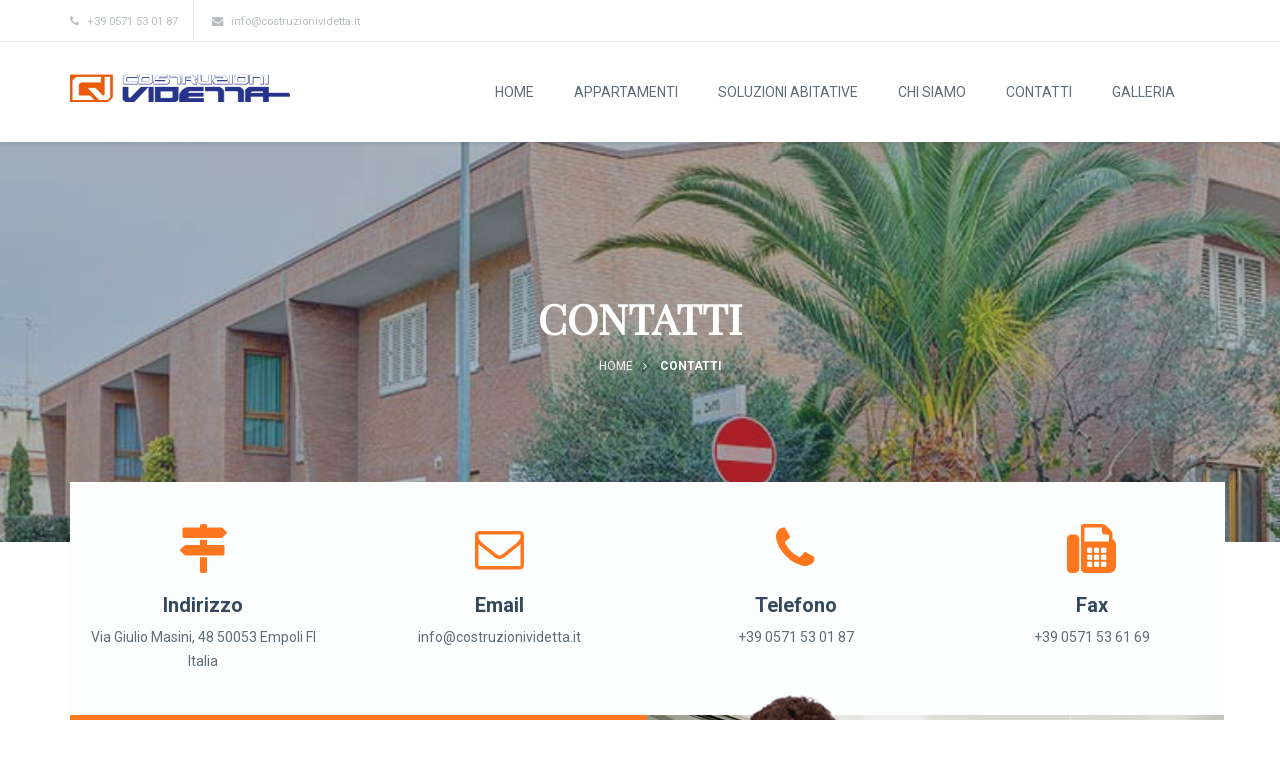

--- FILE ---
content_type: text/html; charset=UTF-8
request_url: https://www.costruzionividetta.it/contatti/
body_size: 7690
content:
<!DOCTYPE html>
<html lang="it-IT">
<head>
<meta charset="UTF-8">
<meta name="viewport" content="width=device-width, initial-scale=1">
<link rel="profile" href="http://gmpg.org/xfn/11">
<link rel="pingback" href="https://www.costruzionividetta.it/xmlrpc.php">
<meta name='robots' content='index, follow, max-image-preview:large, max-snippet:-1, max-video-preview:-1' />
<link rel="alternate" hreflang="it" href="https://www.costruzionividetta.it/contatti/" />
<link rel="alternate" hreflang="x-default" href="https://www.costruzionividetta.it/contatti/" />

	<!-- This site is optimized with the Yoast SEO plugin v26.5 - https://yoast.com/wordpress/plugins/seo/ -->
	<title>Contatti - Costruzioni Videtta</title>
	<link rel="canonical" href="https://www.costruzionividetta.it/contatti/" />
	<meta property="og:locale" content="it_IT" />
	<meta property="og:type" content="article" />
	<meta property="og:title" content="Contatti - Costruzioni Videtta" />
	<meta property="og:url" content="https://www.costruzionividetta.it/contatti/" />
	<meta property="og:site_name" content="Costruzioni Videtta" />
	<meta property="article:modified_time" content="2016-12-21T11:10:13+00:00" />
	<meta name="twitter:card" content="summary_large_image" />
	<script type="application/ld+json" class="yoast-schema-graph">{"@context":"https://schema.org","@graph":[{"@type":"WebPage","@id":"https://www.costruzionividetta.it/contatti/","url":"https://www.costruzionividetta.it/contatti/","name":"Contatti - Costruzioni Videtta","isPartOf":{"@id":"https://www.costruzionividetta.it/#website"},"datePublished":"2016-09-16T15:57:08+00:00","dateModified":"2016-12-21T11:10:13+00:00","breadcrumb":{"@id":"https://www.costruzionividetta.it/contatti/#breadcrumb"},"inLanguage":"it-IT","potentialAction":[{"@type":"ReadAction","target":["https://www.costruzionividetta.it/contatti/"]}]},{"@type":"BreadcrumbList","@id":"https://www.costruzionividetta.it/contatti/#breadcrumb","itemListElement":[{"@type":"ListItem","position":1,"name":"Home","item":"https://www.costruzionividetta.it/"},{"@type":"ListItem","position":2,"name":"Contatti"}]},{"@type":"WebSite","@id":"https://www.costruzionividetta.it/#website","url":"https://www.costruzionividetta.it/","name":"Costruzioni Videtta","description":"Un nuovo sito targato WordPress","potentialAction":[{"@type":"SearchAction","target":{"@type":"EntryPoint","urlTemplate":"https://www.costruzionividetta.it/?s={search_term_string}"},"query-input":{"@type":"PropertyValueSpecification","valueRequired":true,"valueName":"search_term_string"}}],"inLanguage":"it-IT"}]}</script>
	<!-- / Yoast SEO plugin. -->


<link rel='dns-prefetch' href='//maps.google.com' />
<link rel='dns-prefetch' href='//maxcdn.bootstrapcdn.com' />
<link rel='dns-prefetch' href='//fonts.googleapis.com' />
<link rel="alternate" type="application/rss+xml" title="Costruzioni Videtta &raquo; Feed" href="https://www.costruzionividetta.it/feed/" />
<link rel="alternate" type="application/rss+xml" title="Costruzioni Videtta &raquo; Feed dei commenti" href="https://www.costruzionividetta.it/comments/feed/" />
<link rel="alternate" title="oEmbed (JSON)" type="application/json+oembed" href="https://www.costruzionividetta.it/wp-json/oembed/1.0/embed?url=https%3A%2F%2Fwww.costruzionividetta.it%2Fcontatti%2F" />
<link rel="alternate" title="oEmbed (XML)" type="text/xml+oembed" href="https://www.costruzionividetta.it/wp-json/oembed/1.0/embed?url=https%3A%2F%2Fwww.costruzionividetta.it%2Fcontatti%2F&#038;format=xml" />
<style id='wp-img-auto-sizes-contain-inline-css' type='text/css'>
img:is([sizes=auto i],[sizes^="auto," i]){contain-intrinsic-size:3000px 1500px}
/*# sourceURL=wp-img-auto-sizes-contain-inline-css */
</style>
<style id='wp-emoji-styles-inline-css' type='text/css'>

	img.wp-smiley, img.emoji {
		display: inline !important;
		border: none !important;
		box-shadow: none !important;
		height: 1em !important;
		width: 1em !important;
		margin: 0 0.07em !important;
		vertical-align: -0.1em !important;
		background: none !important;
		padding: 0 !important;
	}
/*# sourceURL=wp-emoji-styles-inline-css */
</style>
<link rel='stylesheet' id='wp-block-library-css' href='https://www.costruzionividetta.it/wp-includes/css/dist/block-library/style.min.css?ver=6.9' type='text/css' media='all' />
<style id='global-styles-inline-css' type='text/css'>
:root{--wp--preset--aspect-ratio--square: 1;--wp--preset--aspect-ratio--4-3: 4/3;--wp--preset--aspect-ratio--3-4: 3/4;--wp--preset--aspect-ratio--3-2: 3/2;--wp--preset--aspect-ratio--2-3: 2/3;--wp--preset--aspect-ratio--16-9: 16/9;--wp--preset--aspect-ratio--9-16: 9/16;--wp--preset--color--black: #000000;--wp--preset--color--cyan-bluish-gray: #abb8c3;--wp--preset--color--white: #ffffff;--wp--preset--color--pale-pink: #f78da7;--wp--preset--color--vivid-red: #cf2e2e;--wp--preset--color--luminous-vivid-orange: #ff6900;--wp--preset--color--luminous-vivid-amber: #fcb900;--wp--preset--color--light-green-cyan: #7bdcb5;--wp--preset--color--vivid-green-cyan: #00d084;--wp--preset--color--pale-cyan-blue: #8ed1fc;--wp--preset--color--vivid-cyan-blue: #0693e3;--wp--preset--color--vivid-purple: #9b51e0;--wp--preset--gradient--vivid-cyan-blue-to-vivid-purple: linear-gradient(135deg,rgb(6,147,227) 0%,rgb(155,81,224) 100%);--wp--preset--gradient--light-green-cyan-to-vivid-green-cyan: linear-gradient(135deg,rgb(122,220,180) 0%,rgb(0,208,130) 100%);--wp--preset--gradient--luminous-vivid-amber-to-luminous-vivid-orange: linear-gradient(135deg,rgb(252,185,0) 0%,rgb(255,105,0) 100%);--wp--preset--gradient--luminous-vivid-orange-to-vivid-red: linear-gradient(135deg,rgb(255,105,0) 0%,rgb(207,46,46) 100%);--wp--preset--gradient--very-light-gray-to-cyan-bluish-gray: linear-gradient(135deg,rgb(238,238,238) 0%,rgb(169,184,195) 100%);--wp--preset--gradient--cool-to-warm-spectrum: linear-gradient(135deg,rgb(74,234,220) 0%,rgb(151,120,209) 20%,rgb(207,42,186) 40%,rgb(238,44,130) 60%,rgb(251,105,98) 80%,rgb(254,248,76) 100%);--wp--preset--gradient--blush-light-purple: linear-gradient(135deg,rgb(255,206,236) 0%,rgb(152,150,240) 100%);--wp--preset--gradient--blush-bordeaux: linear-gradient(135deg,rgb(254,205,165) 0%,rgb(254,45,45) 50%,rgb(107,0,62) 100%);--wp--preset--gradient--luminous-dusk: linear-gradient(135deg,rgb(255,203,112) 0%,rgb(199,81,192) 50%,rgb(65,88,208) 100%);--wp--preset--gradient--pale-ocean: linear-gradient(135deg,rgb(255,245,203) 0%,rgb(182,227,212) 50%,rgb(51,167,181) 100%);--wp--preset--gradient--electric-grass: linear-gradient(135deg,rgb(202,248,128) 0%,rgb(113,206,126) 100%);--wp--preset--gradient--midnight: linear-gradient(135deg,rgb(2,3,129) 0%,rgb(40,116,252) 100%);--wp--preset--font-size--small: 13px;--wp--preset--font-size--medium: 20px;--wp--preset--font-size--large: 36px;--wp--preset--font-size--x-large: 42px;--wp--preset--spacing--20: 0.44rem;--wp--preset--spacing--30: 0.67rem;--wp--preset--spacing--40: 1rem;--wp--preset--spacing--50: 1.5rem;--wp--preset--spacing--60: 2.25rem;--wp--preset--spacing--70: 3.38rem;--wp--preset--spacing--80: 5.06rem;--wp--preset--shadow--natural: 6px 6px 9px rgba(0, 0, 0, 0.2);--wp--preset--shadow--deep: 12px 12px 50px rgba(0, 0, 0, 0.4);--wp--preset--shadow--sharp: 6px 6px 0px rgba(0, 0, 0, 0.2);--wp--preset--shadow--outlined: 6px 6px 0px -3px rgb(255, 255, 255), 6px 6px rgb(0, 0, 0);--wp--preset--shadow--crisp: 6px 6px 0px rgb(0, 0, 0);}:where(.is-layout-flex){gap: 0.5em;}:where(.is-layout-grid){gap: 0.5em;}body .is-layout-flex{display: flex;}.is-layout-flex{flex-wrap: wrap;align-items: center;}.is-layout-flex > :is(*, div){margin: 0;}body .is-layout-grid{display: grid;}.is-layout-grid > :is(*, div){margin: 0;}:where(.wp-block-columns.is-layout-flex){gap: 2em;}:where(.wp-block-columns.is-layout-grid){gap: 2em;}:where(.wp-block-post-template.is-layout-flex){gap: 1.25em;}:where(.wp-block-post-template.is-layout-grid){gap: 1.25em;}.has-black-color{color: var(--wp--preset--color--black) !important;}.has-cyan-bluish-gray-color{color: var(--wp--preset--color--cyan-bluish-gray) !important;}.has-white-color{color: var(--wp--preset--color--white) !important;}.has-pale-pink-color{color: var(--wp--preset--color--pale-pink) !important;}.has-vivid-red-color{color: var(--wp--preset--color--vivid-red) !important;}.has-luminous-vivid-orange-color{color: var(--wp--preset--color--luminous-vivid-orange) !important;}.has-luminous-vivid-amber-color{color: var(--wp--preset--color--luminous-vivid-amber) !important;}.has-light-green-cyan-color{color: var(--wp--preset--color--light-green-cyan) !important;}.has-vivid-green-cyan-color{color: var(--wp--preset--color--vivid-green-cyan) !important;}.has-pale-cyan-blue-color{color: var(--wp--preset--color--pale-cyan-blue) !important;}.has-vivid-cyan-blue-color{color: var(--wp--preset--color--vivid-cyan-blue) !important;}.has-vivid-purple-color{color: var(--wp--preset--color--vivid-purple) !important;}.has-black-background-color{background-color: var(--wp--preset--color--black) !important;}.has-cyan-bluish-gray-background-color{background-color: var(--wp--preset--color--cyan-bluish-gray) !important;}.has-white-background-color{background-color: var(--wp--preset--color--white) !important;}.has-pale-pink-background-color{background-color: var(--wp--preset--color--pale-pink) !important;}.has-vivid-red-background-color{background-color: var(--wp--preset--color--vivid-red) !important;}.has-luminous-vivid-orange-background-color{background-color: var(--wp--preset--color--luminous-vivid-orange) !important;}.has-luminous-vivid-amber-background-color{background-color: var(--wp--preset--color--luminous-vivid-amber) !important;}.has-light-green-cyan-background-color{background-color: var(--wp--preset--color--light-green-cyan) !important;}.has-vivid-green-cyan-background-color{background-color: var(--wp--preset--color--vivid-green-cyan) !important;}.has-pale-cyan-blue-background-color{background-color: var(--wp--preset--color--pale-cyan-blue) !important;}.has-vivid-cyan-blue-background-color{background-color: var(--wp--preset--color--vivid-cyan-blue) !important;}.has-vivid-purple-background-color{background-color: var(--wp--preset--color--vivid-purple) !important;}.has-black-border-color{border-color: var(--wp--preset--color--black) !important;}.has-cyan-bluish-gray-border-color{border-color: var(--wp--preset--color--cyan-bluish-gray) !important;}.has-white-border-color{border-color: var(--wp--preset--color--white) !important;}.has-pale-pink-border-color{border-color: var(--wp--preset--color--pale-pink) !important;}.has-vivid-red-border-color{border-color: var(--wp--preset--color--vivid-red) !important;}.has-luminous-vivid-orange-border-color{border-color: var(--wp--preset--color--luminous-vivid-orange) !important;}.has-luminous-vivid-amber-border-color{border-color: var(--wp--preset--color--luminous-vivid-amber) !important;}.has-light-green-cyan-border-color{border-color: var(--wp--preset--color--light-green-cyan) !important;}.has-vivid-green-cyan-border-color{border-color: var(--wp--preset--color--vivid-green-cyan) !important;}.has-pale-cyan-blue-border-color{border-color: var(--wp--preset--color--pale-cyan-blue) !important;}.has-vivid-cyan-blue-border-color{border-color: var(--wp--preset--color--vivid-cyan-blue) !important;}.has-vivid-purple-border-color{border-color: var(--wp--preset--color--vivid-purple) !important;}.has-vivid-cyan-blue-to-vivid-purple-gradient-background{background: var(--wp--preset--gradient--vivid-cyan-blue-to-vivid-purple) !important;}.has-light-green-cyan-to-vivid-green-cyan-gradient-background{background: var(--wp--preset--gradient--light-green-cyan-to-vivid-green-cyan) !important;}.has-luminous-vivid-amber-to-luminous-vivid-orange-gradient-background{background: var(--wp--preset--gradient--luminous-vivid-amber-to-luminous-vivid-orange) !important;}.has-luminous-vivid-orange-to-vivid-red-gradient-background{background: var(--wp--preset--gradient--luminous-vivid-orange-to-vivid-red) !important;}.has-very-light-gray-to-cyan-bluish-gray-gradient-background{background: var(--wp--preset--gradient--very-light-gray-to-cyan-bluish-gray) !important;}.has-cool-to-warm-spectrum-gradient-background{background: var(--wp--preset--gradient--cool-to-warm-spectrum) !important;}.has-blush-light-purple-gradient-background{background: var(--wp--preset--gradient--blush-light-purple) !important;}.has-blush-bordeaux-gradient-background{background: var(--wp--preset--gradient--blush-bordeaux) !important;}.has-luminous-dusk-gradient-background{background: var(--wp--preset--gradient--luminous-dusk) !important;}.has-pale-ocean-gradient-background{background: var(--wp--preset--gradient--pale-ocean) !important;}.has-electric-grass-gradient-background{background: var(--wp--preset--gradient--electric-grass) !important;}.has-midnight-gradient-background{background: var(--wp--preset--gradient--midnight) !important;}.has-small-font-size{font-size: var(--wp--preset--font-size--small) !important;}.has-medium-font-size{font-size: var(--wp--preset--font-size--medium) !important;}.has-large-font-size{font-size: var(--wp--preset--font-size--large) !important;}.has-x-large-font-size{font-size: var(--wp--preset--font-size--x-large) !important;}
/*# sourceURL=global-styles-inline-css */
</style>

<style id='classic-theme-styles-inline-css' type='text/css'>
/*! This file is auto-generated */
.wp-block-button__link{color:#fff;background-color:#32373c;border-radius:9999px;box-shadow:none;text-decoration:none;padding:calc(.667em + 2px) calc(1.333em + 2px);font-size:1.125em}.wp-block-file__button{background:#32373c;color:#fff;text-decoration:none}
/*# sourceURL=/wp-includes/css/classic-themes.min.css */
</style>
<link rel='stylesheet' id='pwf-formvalidationcss-css' href='https://www.costruzionividetta.it/wp-content/plugins/pwf-plugin/assets/css/formValidation.min.css' type='text/css' media='all' />
<link rel='stylesheet' id='pwf-magnific-popup-css' href='https://www.costruzionividetta.it/wp-content/plugins/pwf-plugin/assets/css/magnific-popup.css' type='text/css' media='all' />
<link rel='stylesheet' id='pwf-css' href='https://www.costruzionividetta.it/wp-content/plugins/pwf-plugin/assets/css/pwfstyle-contacts.css?ver=1769028147' type='text/css' media='all' />
<link rel='stylesheet' id='pwf-bootstrap-css' href='https://maxcdn.bootstrapcdn.com/bootstrap/3.3.6/css/bootstrap.min.css' type='text/css' media='all' />
<link rel='stylesheet' id='pwf-fontawesome-css' href='https://maxcdn.bootstrapcdn.com/font-awesome/4.7.0/css/font-awesome.min.css' type='text/css' media='all' />
<link rel='stylesheet' id='pwf-playfair-css' href='https://fonts.googleapis.com/css?family=Playfair+Display' type='text/css' media='all' />
<link rel='stylesheet' id='pwf-style-css' href='https://www.costruzionividetta.it/wp-content/themes/pwf/fonts/font-icon/font-svg/style.css' type='text/css' media='all' />
<link rel='stylesheet' id='pwf-animate-css' href='https://www.costruzionividetta.it/wp-content/themes/pwf/libs/animate/animate.css' type='text/css' media='all' />
<link rel='stylesheet' id='pwf-carousel-css' href='https://www.costruzionividetta.it/wp-content/themes/pwf/libs/owl-carousel-2.0/assets/owl.carousel.css' type='text/css' media='all' />
<link rel='stylesheet' id='pwf-selectbox-css' href='https://www.costruzionividetta.it/wp-content/themes/pwf/libs/selectbox/css/jquery.selectbox.css' type='text/css' media='all' />
<link rel='stylesheet' id='pwf-nstSlider-css' href='https://www.costruzionividetta.it/wp-content/themes/pwf/libs/range-slider/jquery.nstSlider.min.css' type='text/css' media='all' />
<link rel='stylesheet' id='pwf-datetimepicker-css' href='https://www.costruzionividetta.it/wp-content/themes/pwf/libs/datetimepicker/css/bootstrap-datetimepicker.css' type='text/css' media='all' />
<link rel='stylesheet' id='pwf-fancybox-css' href='https://www.costruzionividetta.it/wp-content/themes/pwf/libs/fancybox/css/jquery.fancybox.css' type='text/css' media='all' />
<link rel='stylesheet' id='pwf-fancybox-buttons-css' href='https://www.costruzionividetta.it/wp-content/themes/pwf/libs/fancybox/css/jquery.fancybox-buttons.css' type='text/css' media='all' />
<link rel='stylesheet' id='pwf-slick-css' href='https://www.costruzionividetta.it/wp-content/themes/pwf/libs/slick/slick.css' type='text/css' media='all' />
<link rel='stylesheet' id='pwf-slick-theme-css' href='https://www.costruzionividetta.it/wp-content/themes/pwf/libs/slick/slick-theme.css' type='text/css' media='all' />
<link rel='stylesheet' id='pwf-select2-css' href='https://www.costruzionividetta.it/wp-content/themes/pwf/libs/select2/select2.min.css' type='text/css' media='all' />
<link rel='stylesheet' id='pwf-layout-css' href='https://www.costruzionividetta.it/wp-content/themes/pwf/css/layout.css' type='text/css' media='all' />
<link rel='stylesheet' id='pwf-components-css' href='https://www.costruzionividetta.it/wp-content/themes/pwf/css/components.css' type='text/css' media='all' />
<link rel='stylesheet' id='pwf-responsive-css' href='https://www.costruzionividetta.it/wp-content/themes/pwf/css/responsive.css' type='text/css' media='all' />
<link rel='stylesheet' id='pwf-mainstyle-css' href='https://www.costruzionividetta.it/wp-content/themes/pwf/css/style.css' type='text/css' media='all' />
<script type="text/javascript" src="https://www.costruzionividetta.it/wp-includes/js/jquery/jquery.min.js?ver=3.7.1" id="jquery-core-js"></script>
<script type="text/javascript" src="https://www.costruzionividetta.it/wp-includes/js/jquery/jquery-migrate.min.js?ver=3.4.1" id="jquery-migrate-js"></script>
<script type="text/javascript" src="https://www.costruzionividetta.it/wp-content/plugins/pwf-plugin/assets/js/jquery.magnific-popup.min.js?ver=1" id="pwf-magnific-popupjs-js"></script>
<script type="text/javascript" src="https://www.costruzionividetta.it/wp-content/plugins/pwf-plugin/assets/js/formValidation.min.js?ver=1" id="pwf-formvalidationjs-js"></script>
<script type="text/javascript" src="https://www.costruzionividetta.it/wp-content/plugins/pwf-plugin/assets/js/framework/bootstrap.min.js?ver=1" id="pwf-formvalidation-FWjs-js"></script>
<script type="text/javascript" src="https://www.costruzionividetta.it/wp-content/plugins/pwf-plugin/assets/js/addon/i18n.min.js?ver=1" id="pwf-i18n-js"></script>
<script type="text/javascript" src="https://www.costruzionividetta.it/wp-content/plugins/pwf-plugin/assets/js/language/it_IT.js?ver=1" id="pwf-validIT-js"></script>
<script type="text/javascript" src="https://www.costruzionividetta.it/wp-content/plugins/pwf-plugin/assets/js/language/en_US.js?ver=1" id="pwf-ValidEN-js"></script>
<script type="text/javascript" src="https://www.costruzionividetta.it/wp-content/plugins/pwf-plugin/assets/js/language/fr_FR.js?ver=1" id="pwf-ValidFR-js"></script>
<script type="text/javascript" id="pwf-ajaxcontact-js-extra">
/* <![CDATA[ */
var ajaxcontactajax = {"ajaxurl":"https://www.costruzionividetta.it/wp-admin/admin-ajax.php"};
//# sourceURL=pwf-ajaxcontact-js-extra
/* ]]> */
</script>
<script type="text/javascript" src="https://www.costruzionividetta.it/wp-content/plugins/pwf-plugin/assets/js/ajaxcontacts.js?ver=1769028147" id="pwf-ajaxcontact-js"></script>
<script type="text/javascript" src="https://www.costruzionividetta.it/wp-content/themes/pwf/libs/jquery/jquery-2.1.4.min.js" id="pwf-jquery-js"></script>
<script type="text/javascript" id="pwf-newsletter-js-extra">
/* <![CDATA[ */
var newsletterajax = {"newsletterurl":"https://www.costruzionividetta.it/wp-admin/admin-ajax.php"};
//# sourceURL=pwf-newsletter-js-extra
/* ]]> */
</script>
<script type="text/javascript" src="https://www.costruzionividetta.it/wp-content/plugins/pwf-plugin/assets/js/newsletter.js?ver=1769028147" id="pwf-newsletter-js"></script>
<link rel="https://api.w.org/" href="https://www.costruzionividetta.it/wp-json/" /><link rel="alternate" title="JSON" type="application/json" href="https://www.costruzionividetta.it/wp-json/wp/v2/pages/21" /><link rel="EditURI" type="application/rsd+xml" title="RSD" href="https://www.costruzionividetta.it/xmlrpc.php?rsd" />
<meta name="generator" content="WordPress 6.9" />
<link rel='shortlink' href='https://www.costruzionividetta.it/?p=21' />
<meta name="generator" content="WPML ver:4.8.6 stt:27;" />
<meta name="framework" content="Redux 4.1.28" /><style type="text/css">.recentcomments a{display:inline !important;padding:0 !important;margin:0 !important;}</style>
<meta name="theme-color" content="#fe761e">
<meta name="google-site-verification" content="lvNmeSdQl2d7kP4XbaXljHvYNJeY9rL3c7OxVNmIjdI" />
<script type="text/javascript">
    var ajaxurl = "https://www.costruzionividetta.it/wp-admin/admin-ajax.php";
</script>
<script>
  (function(i,s,o,g,r,a,m){i['GoogleAnalyticsObject']=r;i[r]=i[r]||function(){
  (i[r].q=i[r].q||[]).push(arguments)},i[r].l=1*new Date();a=s.createElement(o),
  m=s.getElementsByTagName(o)[0];a.async=1;a.src=g;m.parentNode.insertBefore(a,m)
  })(window,document,'script','https://www.google-analytics.com/analytics.js','ga');

  ga('create', 'UA-89297891-1', 'auto');
  ga('set','anonimizeIp', true);
  ga('send', 'pageview');

</script>
</head>
<body itemscope class="wp-singular page-template page-template-page-contacts page-template-page-contacts-php page page-id-21 wp-theme-pwf">
<header>
    <div class="bg-white">
        <div class="header-topbar">
            <div class="container">
                <ul class="topbar-left list-unstyled pull-left">
                                        <li><a href="tel:+39 0571 53 01 87" class="hotline"><i class="topbar-icon fa fa-phone"></i><span>+39 0571 53 01 87</span></a></li>
                    <li><a href="mailto:info@costruzionividetta.it" class="email"><i class="topbar-icon fa fa-envelope"></i><span>info@costruzionividetta.it</span></a></li>
                </ul>
                <div class="topbar-right pull-right">
                                    </div>
            </div>
        </div>
        <div class="header-main header-default">
            <div class="container">
                <div class="header-main-wrapper">
                    <div class="navbar-header">
                        <div class="logo logo-black pull-left"><a href="https://www.costruzionividetta.it" class="header-logo"><img src="https://www.costruzionividetta.it/wp-content/uploads/2016/11/costruzioni-videtta-logo-colore.png" alt="Costruzioni Videtta"/></a></div>
                        <div class="logo logo-white pull-left"><a href="https://www.costruzionividetta.it" class="header-logo"><img src="https://www.costruzionividetta.it/wp-content/uploads/2016/11/costruzioni-videtta-logo-colore.png" alt="Costruzioni Videtta"/></a></div>
                        <button type="button" data-toggle="collapse" data-target=".navigation" class="navbar-toggle btn-navbar"><span class="icon-bar"></span><span class="icon-bar"></span><span class="icon-bar"></span></button>
                    </div>
                    <nav class="navigation collapse navbar-collapse pull-right">
                       <ul id="mainmenu" class="nav-links nav navbar-nav"><li class="dropdown"><a href="https://www.costruzionividetta.it/" class="main-menu">Home</a></li>
<li class="dropdown"><a href="https://www.costruzionividetta.it/appartamenti/" class="main-menu">Appartamenti</a></li>
<li class="dropdown"><a href="https://www.costruzionividetta.it/caseggiati/" class="main-menu">Soluzioni abitative</a></li>
<li class="dropdown"><a href="https://www.costruzionividetta.it/chi-siamo/" class="main-menu">Chi siamo</a></li>
<li class="dropdown"><a href="https://www.costruzionividetta.it/contatti/" class="main-menu">Contatti</a></li>
<li class="dropdown"><a href="#" class="main-menu">Galleria</a><ul class="dropdown-menu dropdown-menu-1">	<li class="dropdown"><a href="https://www.costruzionividetta.it/galleria-realizzazioni/" class="main-menu">Galleria realizzazioni</a></li>
	<li class="dropdown"><a href="https://www.costruzionividetta.it/esempi/" class="main-menu">Esempi Appartamenti Arredati</a></li>
	<li class="dropdown"><a href="https://www.costruzionividetta.it/galleria-rifiniture/" class="main-menu">Esempi Rifiniture</a></li>
</ul></li>
</ul> 
                    </nav>
                </div>
            </div>
        </div>
    </div>
</header>



<div id="wrapper-content"><!-- PAGE WRAPPER-->
    <div id="page-wrapper"><!-- MAIN CONTENT-->
        <div class="main-content"><!-- CONTENT-->
            <div class="content">
                
                                <div class="section page-title contact-us-page bg-overlay" style="background-image: url(http://www.costruzionividetta.it/wp-content/uploads/2016/09/MG_6644_5_6int.jpg)">
                    <div class="container">
                        <div class="page-title-wrapper"><h2 class="captions">Contatti</h2>
                            <ol class="breadcrumb">
                                <ul id="breadcrumbs" class="breadcrumbs"><li class="item-home"><a class="bread-link bread-home" href="https://www.costruzionividetta.it" title="Home">Home</a></li><li class="item-current item-21"><strong class="bread-current bread-21"> Contatti</strong></li></ul>                            </ol>
                        </div>
                    </div>
                </div>
                <div class="section section-zindex">
                    <div class="contact">
                        <div class="container">
                            <div class="contact-wrapper">
                                <div class="contact-header">
                                    <div class="row">
                                        <div class="col-2">
                                            <div class="col-md-3 col-xs-6">
                                                <div class="contact-info-item"><i class="icon fa fa-map-signs"></i>

                                                    <p class="title">Indirizzo</p>

                                                    <p class="text">Via Giulio Masini, 48 50053 Empoli FI Italia</p></div>
                                            </div>
                                            <div class="col-md-3 col-xs-6">
                                                <div class="contact-info-item"><i class="icon fa fa-envelope-o"></i>
                                                    <p class="title">Email</p>
                                                    <p class="text">info@costruzionividetta.it</p></div>
                                            </div>
                                        </div>
                                        <div class="col-2">
                                            <div class="col-md-3 col-xs-6">
                                                <div class="contact-info-item"><i class="icon fa fa-phone"></i>
                                                    <p class="title">Telefono</p>
                                                    <p class="text">+39 0571 53 01 87</p></div>
                                            </div>
                                            <div class="col-md-3 col-xs-6">
                                                <div class="contact-info-item"><i class="icon fa fa-fax"></i>
                                                    <p class="title">Fax</p>
                                                    <p class="text">+39 0571 53 61 69</p>
                                                </div>
                                            </div>
                                        </div>
                                    </div>
                                </div>
                                <div class="new-letter-wrapper">
                                    <div class="new-letter-content"><h4 class="title">CONTATTACI</h4>
										<form class="input-fields" method="post" action="" name="contactform" id="contactform" enctype="multipart/form-data" data-locale="it_IT"><div class="row"><div class="col-md-6"><input type="text" name="name" id="name" class="contact-form" placeholder="Il tuo nome"></div><div class="col-md-6"><input type="text" name="email" id="email" class="contact-form" placeholder="La tua email"></div><div class="col-md-12"><textarea name="message" id="message" rows="5" class="contact-form" placeholder="Lascia un messaggio"></textarea></div><div class="col-md-12 text-center styledfield "><label for="termcondition" class="control-label"> Ho letto e accetto i <a href="http://www.costruzionividetta.it/privacy-policy/" class="pwfpopup" data-type="html">termini e condizioni</a> di questo sito </label><div class="controls styledradio "><input type="radio" name="termcondition" id="termcondition0" value="" checked="checked" class="form-control styled"><label for="termcondition0" id="termcondition0-lbl" class="radio"><i class="radio fa fa-times"></i> </label><input type="radio" name="termcondition" id="termcondition1" value="1" class="form-control styled"><label for="termcondition1" id="termcondition1-lbl" class="radio"> <i class="radio fa fa-check"></i> </label></div></div><div class="col-md-12"><button id="submit" class="btn btn-transparent white" type="submit">Invia subito</button></div></div></form>                                    </div>
                                </div>                         
                                <div class="contact-us-wrapper"><img src="http://www.costruzionividetta.it/wp-content/uploads/2016/09/contact-page-banner.jpg" alt="" class="img-responsive"/><img src="http://www.costruzionividetta.it/wp-content/uploads/2016/09/banner-2-people.png" alt="" class="img-responsive img-contact-people"/></div>
                            </div>
                        </div>
                    </div>
                </div>
                <div class="section">
                    <div id="map2" >
												<div class="map map_model contact-map height-full-screen" id="google-map" data-zoom="15" data-x="43.7219502" data-y="10.9533613">
							<ul class="map_locations">
								<li data-x="43.7219502" data-y="10.9533613" data-basic="http://www.costruzionividetta.it/wp-content/uploads/2016/11/marker.png">
									<p>Via Giulio Masini, 48 50053 Empoli FI Italia. <span>+39 0571 53 01 87</span></p>
								</li>
							</ul>
					  	</div>
					</div>
                </div>
            </div>
        </div>
    </div>
    <!-- BUTTON BACK TO TOP-->
    <div id="back-top"><a href="#top"><i class="fa fa-angle-double-up"></i></a></div>
</div>
<footer>
	<div class="bg-dark">
		<div class="footer-main">
			<div class="container">
				<div class="footer-main-wrapper padding-top-2 padding-bottom row">
					<div class="col-sm-4 col-xs-12">
						<div class="sunhouse-widget widget">
							<div class="footer-logo footer-logo-white"><img src="https://www.costruzionividetta.it/wp-content/uploads/2016/11/costruzioni-videtta-logo-bn.png" alt=""/>
							</div>
							<div class="footer-logo footer-logo-black"><img src="https://www.costruzionividetta.it/wp-content/uploads/2016/11/costruzioni-videtta-logo-bn.png" alt=""/>
							</div>
							<div class="content-widget">
								<p class="text">
									Costruzioni Videtta realizza progetti di grande valore nell'ambito dell'edilizia. 
Studiamo e realizziamo ogni singola unità abitativa secondo le necessità dei nostri clienti.								</p>

								<div class="phone-number"><i class="fa fa-phone"></i>
									<span>
										+39 0571 53 01 87									</span>
								</div>
								<div class="phone-number"><i class="fa fa-envelope"></i>
									<span>
										info@costruzionividetta.it									</span>
								</div>
															</div>
						</div>
					</div>
					<div class="col-sm-4 col-xs-12">
						<div class="widget">
							<div class="useful-link-widget">
								<div class="title-widget">
									LINK UTILI								</div>
								<div class="content-widget">
									<div class="row">
										<div class="col-xs-12">
											<ul id="footermenu" class="list-unstyled"><li class="dropdown"><a href="http://www.costruzionividetta.it/appartamenti/" class="main-menu">Appartamenti</a></li>
<li class="dropdown"><a href="https://www.costruzionividetta.it/caseggiati/" class="main-menu">Soluzioni Abitative</a></li>
<li class="dropdown"><a href="https://www.costruzionividetta.it/chi-siamo/" class="main-menu">Chi siamo</a></li>
<li class="dropdown"><a href="https://www.costruzionividetta.it/contatti/" class="main-menu">Contatti</a></li>
</ul>										</div>
									</div>
								</div>
							</div>
						</div>
					</div>
					<div class="col-sm-4 col-xs-12">
						<div class="widget">
							<div class="title-widget">
								Gli appartamenti							</div>
							<div class="offers-widget">
																								<div class="row apartmentwidget">
									<div class="col-md-4">
										<img src="https://www.costruzionividetta.it/wp-content/uploads/2025/05/MG_3124.jpg" alt="" class="img-responsive"/>
									</div>
									<div class="col-md-8">
										<h4>
											Terratetto B1										</h4>


										<a href="https://www.costruzionividetta.it/appartamenti/terratetto-b1/" title="Terratetto B1">
											Mostra di più										</a>
									</div>
								</div>
																<div class="row apartmentwidget">
									<div class="col-md-4">
										<img src="https://www.costruzionividetta.it/wp-content/uploads/2025/05/PHOTO-2025-05-09-14-41-19-1.jpg" alt="" class="img-responsive"/>
									</div>
									<div class="col-md-8">
										<h4>
											Interno 20										</h4>


										<a href="https://www.costruzionividetta.it/appartamenti/interno-20/" title="Interno 20">
											Mostra di più										</a>
									</div>
								</div>
																<div class="row apartmentwidget">
									<div class="col-md-4">
										<img src="https://www.costruzionividetta.it/wp-content/uploads/2019/02/PHOTO-2025-05-09-12-10-10.jpg" alt="" class="img-responsive"/>
									</div>
									<div class="col-md-8">
										<h4>
											Interno 3										</h4>


										<a href="https://www.costruzionividetta.it/appartamenti/interno-3-2/" title="Interno 3">
											Mostra di più										</a>
									</div>
								</div>
																							</div>

						</div>
					</div>							
				</div>
			</div>
		</div>
		<div class="clearfix"></div>
		<div class="hyperlink">
			<div class="container">
				<div class="col-md-12 legal-info">
					<p>
						Costruzioni Videtta S.r.l. &reg; |
						Via Giulio Masini, 48 50053 Empoli (FI) Italia | mail: info@costruzionividetta.it | PEC: costruzionividetta.spa@legalmail.it <br>
						tel: +39 0571 53 01 87 | PIVA: 05366140480 | C.F.: 05366140480 | REA: FI - 541656| CS: 120.000€					</p>
				</div>
			</div>
		</div>
		<div class="hyperlink">
			<div class="container">
				<div class="pull-left hyper-left"><span>Sito web realizzato da <a href="http://www.lorenzobarberi.com" target="_blank" rel="nofollow">Lorenzo Barberi</a> per <a href="https://www.progettowebfirenze.com/" rel="nofollow">ProgettoWebFirenze.com</a></span>
				</div>
				<div class="pull-right hyper-right">
					<ul id="legalmenu" class="legalmenu"><li class="dropdown"><a href="https://www.costruzionividetta.it/privacy-policy/" class="main-menu">Privacy Policy</a></li>
<li class="dropdown"><a href="https://www.costruzionividetta.it/cookie-policy/" class="main-menu">Cookie Policy</a></li>
</ul>				</div>
			</div>
		</div>
	</div>
</footer>




<script type="speculationrules">
{"prefetch":[{"source":"document","where":{"and":[{"href_matches":"/*"},{"not":{"href_matches":["/wp-*.php","/wp-admin/*","/wp-content/uploads/*","/wp-content/*","/wp-content/plugins/*","/wp-content/themes/pwf/*","/*\\?(.+)"]}},{"not":{"selector_matches":"a[rel~=\"nofollow\"]"}},{"not":{"selector_matches":".no-prefetch, .no-prefetch a"}}]},"eagerness":"conservative"}]}
</script>
<script type="text/javascript" src="https://www.costruzionividetta.it/wp-content/themes/pwf/libs/detect/browser.js" id="pwf-browser-js"></script>
<script type="text/javascript" src="https://www.costruzionividetta.it/wp-content/themes/pwf/libs/bootstrap-3.3.6/js/bootstrap.min.js" id="pwf-bootstrap-js"></script>
<script type="text/javascript" src="https://www.costruzionividetta.it/wp-content/themes/pwf/libs/smooth-scroll/jquery-smoothscroll.js" id="pwf-smoothscroll-js"></script>
<script type="text/javascript" src="https://www.costruzionividetta.it/wp-content/themes/pwf/libs/owl-carousel-2.0/owl.carousel.min.js" id="pwf-carousel-js-js"></script>
<script type="text/javascript" src="https://www.costruzionividetta.it/wp-content/themes/pwf/libs/fancybox/js/jquery.fancybox.js" id="pwf-fancybox-js-js"></script>
<script type="text/javascript" src="https://www.costruzionividetta.it/wp-content/themes/pwf/libs/fancybox/js/jquery.fancybox-buttons.js" id="pwf-fancybox-buttons-js-js"></script>
<script type="text/javascript" src="https://www.costruzionividetta.it/wp-content/themes/pwf/libs/appear/jquery.appear.js" id="pwf-appear-js"></script>
<script type="text/javascript" src="https://www.costruzionividetta.it/wp-content/themes/pwf/libs/wow-js/wow.min.js" id="pwf-wow-js"></script>
<script type="text/javascript" src="https://www.costruzionividetta.it/wp-content/themes/pwf/libs/selectbox/js/jquery.selectbox-0.2.min.js" id="pwf-selectbox-js"></script>
<script type="text/javascript" src="https://www.costruzionividetta.it/wp-content/themes/pwf/libs/select2/select2.min.js" id="pwf-select2-js-js"></script>
<script type="text/javascript" src="https://www.costruzionividetta.it/wp-content/themes/pwf/libs/range-slider/jquery.nstSlider.min.js" id="pwf-nstSlider-js-js"></script>
<script type="text/javascript" src="https://www.costruzionividetta.it/wp-content/themes/pwf/libs/parallax/jquery.data-parallax.min.js" id="pwf-data-parallax-js"></script>
<script type="text/javascript" src="https://www.costruzionividetta.it/wp-content/themes/pwf/libs/slick/slick.min.js" id="pwf-slick-js-js"></script>
<script type="text/javascript" src="https://www.costruzionividetta.it/wp-content/themes/pwf/js/main.js" id="pwf-mainjs-js"></script>
<script type="text/javascript" src="//maps.google.com/maps/api/js?sensor=false&amp;key=AIzaSyB9eFB9-464Klfyc0eTZmXdIUfpt0if5EI" id="google-maps-js"></script>
<script type="text/javascript" src="https://www.costruzionividetta.it/wp-content/themes/pwf/js/jquery.rd-google-map.js" id="google-maps-loader-js"></script>
 
</body></html >

--- FILE ---
content_type: text/css
request_url: https://www.costruzionividetta.it/wp-content/plugins/pwf-plugin/assets/css/pwfstyle-contacts.css?ver=1769028147
body_size: 797
content:
.controls.styledradio {
    text-align: left;
    text-align: center;
}
.styledfield i.fa {
    position: absolute;
	background-color:#A54756;
    top: 0;
    left: 0;
    color: #ffff;
    font-size: 16px;
    line-height: 40px;
    text-align: center;
    width: 38px;
    height: 100%;
    cursor: pointer;
}
.styledfield input[type="radio"].styled, .styledfield input[type="checkbox"].styled {
    height: 0 !important;
    width: 0 !important;
}
.viewbuttons a.btn-xs i, .viewbuttons p.btn-xs i {
    font-size: 14px;
    position: static;
    height: auto;
    top: inherit;
    display: block;
    float: none;
    margin: 0;
    line-height: normal;
    left: inherit;
    width: inherit;
    background: none;
}
.viewbuttons a span, .viewbuttons p span {
    font-size: 12px;
    display: inline-block;
    line-height: normal;
    float: none;
}
.styledfield input, .styledfield textarea, .styledfield select {
    box-sizing: border-box;
    margin: 0 0 10px;
}
.styledfield .styledradio input {
	float:left;
}
.styledfield input[type="radio"].styled, .styledfield input[type="checkbox"].styled {
    height: 0 !important;
    width: 0 !important;
}
.styledfield .styledradio label {
    display: inline-block;
    width: auto;
    float: none;
    height: auto;
    background: none;
    clear: none;
    margin: 0;
}
.styledfield input[type="radio"].styled + label i.radio, .styledfield input[type="checkbox"].styled + label i.radio {
    width: 40px;
    height: 40px !important;
    position: relative;
    color: #E3E3E3;
    display: block;
    background: none;
    font-size: 40px;
    padding: 0;
    margin: auto;
	top:0;
}

.styledfield input[type="radio"].styled:checked + label i.radio, .styledfield input[type="checkbox"].styled:checked + label i.radio {
    color: #A54756;
    text-shadow: none;
}
.viewbuttons {
    margin-top: 0;
    text-align: center;
}

a.btn-primary.btn-icon.inverse-colors:hover {
    color: #fff;
    background: #d8a76c ;
}
a.btn-primary.btn-icon.inverse-colors:hover i.fa{
    color: #fff;
}
#results { 
	background: #FFF; 
	padding: 20px 30px; 
	max-width: 700px; 
	margin: 40px auto; 
	position: relative;
	text-align: center; 
}
#results .actions { }
#results .actions a.modalBtn { 
	display: inline-block; 
	width: 50%; 
	height: 3em; 
	line-height: 3em; 
	color: #fff; 
	text-align: center; }
#results .actions a.modalBtn.btn-left { 
	background-color: #555555; 
	}
#results .actions a.modalBtn.btn-right { 
	background-color: #d8a76c ; 
	}
#results.open {
    padding: 20px 30px;
    margin: 40px auto;
}

#results.error {
    border: 3px solid #f00;
    background: #E19797;
}

#results.error .actions a.modalBtn.btn-left {
    background-color: #f00;
}

#results.error .actions a.modalBtn.btn-right {
    background-color: #f00;
}
#results.error p {
    color: #f00;
}

--- FILE ---
content_type: text/css
request_url: https://www.costruzionividetta.it/wp-content/themes/pwf/fonts/font-icon/font-svg/style.css
body_size: 888
content:
@font-face {
	font-family: 'icomoon';
	src:url('fonts/icomoon06c9.eot?kkljk7');
	src:url('fonts/icomoon06c9.eot?kkljk7#iefix') format('embedded-opentype'),
		url('fonts/icomoon06c9.ttf?kkljk7') format('truetype'),
		url('fonts/icomoon06c9.woff?kkljk7') format('woff'),
		url('fonts/icomoon06c9.svg?kkljk7#icomoon') format('svg');
	font-weight: normal;
	font-style: normal;
}

[class^="icon-"], [class*=" icon-"] {
    /* use !important to prevent issues with browser extensions that change fonts */
	font-family: 'icomoon' !important;
	speak: none;
	font-style: normal;
	font-weight: normal;
	font-variant: normal;
	text-transform: none;
	line-height: 1;

	/* Better Font Rendering =========== */
	-webkit-font-smoothing: antialiased;
	-moz-osx-font-smoothing: grayscale;
}

.icon-area_2:before {
	content: "\e900";
}
.icon-armchair:before {
	content: "\e901";
}
.icon-axe:before {
	content: "\e902";
}
.icon-bank:before {
	content: "\e903";
}
.icon-bath:before {
	content: "\e904";
}
.icon-bed:before {
	content: "\e905";
}
.icon-brush:before {
	content: "\e906";
}
.icon-building_1:before {
	content: "\e907";
}
.icon-building_2:before {
	content: "\e908";
}
.icon-building_office:before {
	content: "\e909";
}
.icon-bulb:before {
	content: "\e90a";
}
.icon-cabinet:before {
	content: "\e90b";
}
.icon-crane:before {
	content: "\e90c";
}
.icon-curtains:before {
	content: "\e90d";
}
.icon-chair:before {
	content: "\e90e";
}
.icon-church:before {
	content: "\e90f";
}
.icon-director_chair:before {
	content: "\e910";
}
.icon-door:before {
	content: "\e911";
}
.icon-downstairs:before {
	content: "\e912";
}
.icon-factory:before {
	content: "\e913";
}
.icon-fence:before {
	content: "\e914";
}
.icon-floor_plan:before {
	content: "\e915";
}
.icon-fridge:before {
	content: "\e916";
}
.icon-hammer:before {
	content: "\e917";
}
.icon-hanger_floor:before {
	content: "\e918";
}
.icon-hard_hat:before {
	content: "\e919";
}
.icon-height:before {
	content: "\e91a";
}
.icon-house_1:before {
	content: "\e91b";
}
.icon-house_2:before {
	content: "\e91c";
}
.icon-house_lock:before {
	content: "\e91d";
}
.icon-house_love:before {
	content: "\e91e";
}
.icon-house_plan:before {
	content: "\e91f";
}
.icon-house_sale:before {
	content: "\e920";
}
.icon-house_search:before {
	content: "\e921";
}
.icon-house_sell:before {
	content: "\e922";
}
.icon-house_window:before {
	content: "\e923";
}
.icon-lamp_1:before {
	content: "\e924";
}
.icon-lamp_2:before {
	content: "\e925";
}
.icon-mail_box:before {
	content: "\e926";
}
.icon-mirror:before {
	content: "\e927";
}
.icon-moving:before {
	content: "\e928";
}
.icon-office_table:before {
	content: "\e929";
}
.icon-paint_roller:before {
	content: "\e92a";
}
.icon-rent:before {
	content: "\e92b";
}
.icon-sale:before {
	content: "\e92c";
}
.icon-saw:before {
	content: "\e92d";
}
.icon-screwdriver:before {
	content: "\e92e";
}
.icon-shop:before {
	content: "\e92f";
}
.icon-shovel:before {
	content: "\e930";
}
.icon-sofa:before {
	content: "\e931";
}
.icon-sold:before {
	content: "\e932";
}
.icon-swiming_pool:before {
	content: "\e933";
}
.icon-table:before {
	content: "\e934";
}
.icon-table_chair:before {
	content: "\e935";
}
.icon-tape_line:before {
	content: "\e936";
}
.icon-toilet:before {
	content: "\e937";
}
.icon-toilet_paper:before {
	content: "\e938";
}
.icon-TV:before {
	content: "\e939";
}
.icon-tree:before {
	content: "\e93a";
}
.icon-trowel:before {
	content: "\e93b";
}
.icon-upstairs:before {
	content: "\e93c";
}
.icon-warehouse:before {
	content: "\e93d";
}
.icon-washer:before {
	content: "\e93e";
}
.icon-area_1:before {
	content: "\e93f";
}



--- FILE ---
content_type: text/css
request_url: https://www.costruzionividetta.it/wp-content/themes/pwf/css/layout.css
body_size: 3409
content:
html * {
    outline: 0 !important
}

html, body {
    min-height: 100%;
    overflow-x: hidden
}

body {
    font-family: 'Roboto', Helvetica, Arial, sans-serif;
    font-size: 14px;
    line-height: 24px;
    font-weight: 400;
    color: #5e6d77;
    
}

p, a, label, span {
    font-size: 1em
}

a {
    transition: all 0.2s ease
}

a:hover, a:active, a:focus {
    text-decoration: none;
    color: #fe761e
}

h1, h2, h3, h4 {
    font-weight: bold;
    font-family: 'Playfair Display';
}

h5 {
    font-weight: normal
}

.customs-row {
    display: block;
    width: 100%;
    clear: both
}

.layout-left {
    float: left
}

.layout-right {
    float: right
}

.img-hover {
    position: relative;
    display: block
}

.img-hover:after {
    position: absolute;
    content: '';
    background-color: rgba(0, 0, 0, 0.5);
    top: 0;
    left: 0;
    right: 0;
    bottom: 0;
    opacity: 0;
    transition: all 0.5s ease
}

.img-hover:hover:after {
    opacity: 1
}

.section {
    background-color: #fff;
    z-index: 10;
    position: relative
}

.sunhouse-item {
    display: block;
    float: left;
    position: relative;
    transition: all 0.5s ease;
    background: #fff;
    border: 1px solid #e4e4e4;
}

.sunhouse-item .wrapper-image {
    position: relative;
    display: block
}

.sunhouse-item .wrapper-image .layout-2 {
    position: absolute;
    top: 0;
    left: 0;
    right: 0;
    bottom: 0;
    z-index: 1;
    opacity: 0;
    transition: all 0.5s ease
}

.sunhouse-item .wrapper-image img {
    width: 100%;
    height: 100%
}

.sunhouse-item .note {
    width: 56px;
    height: 56px;
    color: #fff;
    position: absolute;
    right: 15px;
    top: -15px;
    text-transform: uppercase;
    font-weight: 300;
    text-align: center;
    display: table;
    z-index: 2
}

.sunhouse-item .note .text {
    line-height: 1.145em;
    margin-bottom: 0;
    display: table-cell;
    vertical-align: middle
}

.sunhouse-item .note.for-sale {
    background-color: #fe761e
}

.sunhouse-item .note.for-rent {
    background-color: #20ceb3
}

.sunhouse-item .note.for-day {
    width: 90px
}

.sunhouse-item .wrapper-content {
    border: 1px solid #efefef;
    float: left;
    text-align: left;
    width: 100%
}

.sunhouse-item .wrapper-content .info-house {
    border-bottom: 1px solid #efefef
}

.sunhouse-item .info-house {
    line-height: 1;
    padding: 15px 15px 5px
}

.sunhouse-item .about-house {
    padding: 15px
}

.sunhouse-item .about-house .title {
    color: #34495e;
    font-size: 1.43em;
    font-weight: 700;
    text-transform: capitalize;
    margin-bottom: 10px;
    display: inline-block;
}

.sunhouse-item .about-house .title:hover {
    color: #fe761e
}

.sunhouse-item .about-house .text {
    margin-bottom: 0;
    height: 48px;
    overflow: hidden
}

.sunhouse-item .more-info-house {
    border-top: 1px solid #efefef;
    padding: 15px;
    display: table;
    width: 100%
}

.sunhouse-item .more-info-house .place-house {
    display: table-cell;
    vertical-align: middle
}

.sunhouse-item .more-info-house .place-house i, .sunhouse-item .more-info-house .place-house p, .sunhouse-item .more-info-house .place-house a {
    color: #8b979e;
    margin-bottom: 0;
    transition: all 0.2s ease
}

.sunhouse-item .more-info-house .place-house i {
    margin-bottom: 0;
    padding-right: 7px
}

.sunhouse-item .more-info-house .place-house:hover i, .sunhouse-item .more-info-house .place-house:hover p, .sunhouse-item .more-info-house .place-house:hover a {
    color: #fe761e
}

.sunhouse-item .more-info-house .price {
    display: table-cell;
    vertical-align: middle;
    text-align: right;
    font-size: 1.714em;
    color: #fe761e;
    font-weight: 700;
    min-width: 120px
}

.sunhouse-item .more-info-house .price span {
    font-size: 0.65em;
    font-weight: 400;
    line-height: 1
}

.sunhouse-item:hover {
    box-shadow: 0 0 25px rgba(0, 0, 0, 0.1)
}

.sunhouse-item:hover .wrapper-image .layout-2 {
    opacity: 1
}

.col-md-4 .sunhouse-item .wrapper-image {
    height: 220px
}

.list-view .sunhouse-item {
    display: table;
    width: 100%
}

.list-view .sunhouse-item .wrapper-image {
    display: table-cell;
    width: 370px;
    height: 220px
}

.list-view .sunhouse-item .note {
    left: 15px;
    right: auto
}

.list-view .sunhouse-item .wrapper-content {
    float: none;
    display: table-cell;
    vertical-align: top;
    width: auto
}

.list-view .sunhouse-item .wrapper-content .lst-item {
    display: table;
    padding-bottom: 15px
}

.list-view .sunhouse-item .wrapper-content .info-house {
    border-bottom: none;
    display: table-cell;
    padding: 0;
    width: 45%;
    vertical-align: top
}

.list-view .sunhouse-item .about-house {
    padding: 20px 20px 20px 30px
}

.list-view .sunhouse-item .about-house .title {
    margin-bottom: 20px
}

.list-view .sunhouse-item .more-info-house {
    border-top: none;
    padding: 0;
    float: none;
    display: table-cell;
    vertical-align: top
}

.list-view .sunhouse-item .more-info-house .place-house {
    float: inherit;
    margin-bottom: 20px
}

.list-view .sunhouse-item .more-info-house .place-house i, .list-view .sunhouse-item .more-info-house .place-house p, .list-view .sunhouse-item .more-info-house .place-house a {
    display: initial
}

.list-view .sunhouse-item .more-info-house .price {
    float: left;
    min-width: 0
}

.info {
    display: inline-block;
    margin-right: 10px;
    margin-bottom: 10px;
}

.info:last-child {
    margin-right: 0
}

.info i, .info p {
    display: inline-block
}

.info p {
    margin: 0;
    padding-left: 5px;
    font-size: 0.929em
}

.info i {
    font-size: 1.14em
}

.info i.icon-bed {
    font-size: 1.3em;
    position: relative;
    top: 2px
}

.scroll-nav {
    overflow-y: scroll !important
}

.padding-top {
    padding-top: 100px
}

.padding-top-2 {
    padding-top: 160px
}

.padding-bottom {
    padding-bottom: 100px
}

.margin-top {
    position: relative;
    top: -60px;
    z-index: 3
}

.margin-top-175 {
    position: relative;
    top: 175px
}

.margin-top-2 {
    position: relative;
    top: -170px
}

.padding-bottom-40 {
    padding-bottom: 40px
}

.banner-default {
    background-image: url(../images/libs/banner-1.jpg);
    background-position: center;
    background-attachment: fixed;
    background-size: cover;
    -webkit-background-size: cover;
    -moz-background-size: cover;
    -o-background-size: cover;
    background-repeat: no-repeat;
    display: table;
    width: 100%
}

.banner-01 {
    background-position: center;
    background-attachment: fixed;
    background-size: cover;
    -webkit-background-size: cover;
    background-repeat: repeat;
    width: 100%;
    position: relative;
    background-color: #fe761e
}

.banner-02 {
    position: relative;
    background-image: url("../images/libs/property-view-2.jpg");
    background-position: top;
    background-attachment: fixed;
    background-size: cover;
    -webkit-background-size: cover;
    background-repeat: no-repeat;
    display: table;
    width: 100%
}

.banner-02.bg-overlay:before {
    background-color: rgba(0, 0, 0, 0.4)
}

.banner-03 {
    background-image: url("../images/libs/banner-3.jpg");
    position: relative;
    background-position: top;
    background-attachment: fixed;
    background-size: cover;
    -webkit-background-size: cover;
    background-repeat: no-repeat;
    display: table;
    width: 100%
}

.banner-03.bg-overlay:before {
    background-color: rgba(0, 0, 0, 0.1)
}

.find-best-house {
    background-image: url(//swlabs.co/sunhouse/v2.0/assets/images/libs/banner-find-best-house.jpg);
    background-position: center;
    background-attachment: fixed;
    background-size: cover;
    -webkit-background-size: cover;
    background-repeat: no-repeat
}

.contact-us {
    min-height: 650px;
    background-image: url(../images/libs/banner-contact.jpg);
    background-size: cover;
    -webkit-background-size: cover;
    background-position: center;
    position: relative
}

.banner-come-in {
    height: 350px;
    background-image: url(../images/libs/banne-come-in.jpg);
    background-size: cover;
    -webkit-background-size: cover;
    background-position: center;
    position: relative;
    display: table;
    width: 100%
}

.nav-infomation {
    background-color: #fbfbfb
}

header .socials {
    line-height: 41px
}

header .socials .link {
    border: none;
    border-left: 1px solid;
    margin-right: 0
}

header .socials .link:hover {
    background-color: #f9fbfb;
    color: #fe761e !important
}

header .socials .link:last-child {
    border-right: 1px solid
}

header .bg-white {
    background-color: #fff;
    transition: all 0.6s ease
}

header .bg-white .header-topbar {
    border-color: #efefef;
    background-color: #fff
}

header .bg-white .header-topbar .topbar-left li {
    border-color: #efefef
}

header .bg-white .header-topbar a, header .bg-white .header-topbar span, header .bg-white .header-topbar p {
    color: #b7bdc1
}

header .bg-white .header-main {
    background-color: #fff
}

header .bg-white .header-main .main-menu {
    color: #5e6d77
}

header .bg-white .socials .link {
    border-color: #efefef
}

header .bg-white .logo-black {
    display: block
}

header .bg-white .logo-white {
    display: none !important
}

header .bg-transparent {
    background-color: transparent;
    transition: all 0.6s ease
}

header .bg-transparent .header-topbar {
    border-color: rgba(255, 255, 255, 0.1)
}

header .bg-transparent .header-topbar a, header .bg-transparent .header-topbar span, header .bg-transparent .header-topbar p {
    color: #DDEAF0
}

header .bg-transparent .header-topbar .topbar-left li {
    border-color: rgba(255, 255, 255, 0.1)
}

header .bg-transparent .header-topbar .topbar-left li:hover i, header .bg-transparent .header-topbar .topbar-left li:hover span {
    color: #fff
}

header .bg-transparent .header-main {
    box-shadow: none;
    border-bottom: 1px solid rgba(255, 255, 255, 0.1)
}

header .bg-transparent .header-main .main-menu {
    color: #DDEAF0
}

header .bg-transparent .header-main .navigation .nav-links li.active .main-menu, header .bg-transparent .header-main .navigation .nav-links li:hover .main-menu {
    color: #fff
}

header .bg-transparent .header-main.header-fixed {
    box-shadow: 0 2px 4px rgba(0, 0, 0, 0.1);
    background-color: #fff
}

header .bg-transparent .header-main.header-fixed .main-menu {
    color: #5e6d77
}

header .bg-transparent .header-main.header-fixed .navigation .nav-links li.active .main-menu, header .bg-transparent .header-main.header-fixed .navigation .nav-links li:hover .main-menu {
    color: #fe761e
}

header .bg-transparent .header-main.header-fixed .logo-black {
    display: block !important
}

header .bg-transparent .header-main.header-fixed .logo-white {
    display: none !important
}

header .bg-transparent .header-main.header-style2 .navbar-header {
    border-bottom: 1px solid rgba(255, 255, 255, 0.1)
}

header .bg-transparent .header-main.header-style2 .logo:after {
    background-color: rgba(255, 255, 255, 0.1)
}

header .bg-transparent .header-main.header-style2 .logo:before {
    background-color: rgba(255, 255, 255, 0.1)
}

header .bg-transparent .header-main.header-no-border {
    border-bottom: none
}

header .bg-transparent .socials .link {
    border-color: rgba(255, 255, 255, 0.1)
}

header .bg-transparent .logo-black {
    display: none !important
}

header .bg-transparent .logo-white {
    display: block
}

header .bg-transparent .dropdown-language {
    background-color: #fff;
    border-color: #fff
}

header .bg-transparent .dropdown-language li {
    border-color: #fff
}

header .bg-transparent .dropdown-language li a {
    color: #5e6d77
}

header .bg-transparent .dropdown-language li:hover a {
    color: #34495e
}

.header-topbar {
    width: 100%;
    line-height: 40px;
    position: relative;
    z-index: 101;
    border-bottom: 1px solid
}

.header-topbar a, .header-topbar span, .header-topbar p {
    font-size: 0.9em;
    transition: all 0.2s ease
}

.header-topbar a:hover, .header-topbar span:hover, .header-topbar p:hover {
    color: #fe761e
}

.header-topbar .topbar-left {
    margin-bottom: 0
}

.header-topbar .topbar-left > li {
    display: inline-block;
    padding: 0 15px;
    border-right: 1px solid
}

.header-topbar .topbar-left > li .topbar-icon {
    margin-right: 8px;
    font-size: 0.9em;
    transition: all 0.2s ease
}

.header-topbar .topbar-left > li .icons-dropdown {
    padding-left: 5px;
    margin: 0
}

.header-topbar .topbar-left > li:first-child {
    padding-left: 0
}

.header-topbar .topbar-left > li:last-child {
    padding-right: 0;
    border: none
}

.header-topbar .topbar-left > li:hover i, .header-topbar .topbar-left > li:hover span {
    color: #fe761e
}

.dropdown-language {
    position: absolute;
    width: 150px;
    background-color: #fff;
    top: 41px;
    border: 1px solid #efefef;
    transition: all 0.5s ease
}

.dropdown-language li {
    padding: 0 20px;
    border-bottom: 1px solid #efefef;
    transition: all 0.5s ease
}

.dropdown-language li a {
    display: block
}

.dropdown-language li:last-child {
    border-bottom: 0
}

.dropdown-language li:hover {
    background-color: #fcfdfd
}

.dropdown-language li:hover a {
    color: #34495e
}

.header-main {
    width: 100%;
    box-shadow: 0 2px 4px rgba(0, 0, 0, 0.1);
    position: relative;
    z-index: 100;
    transition: all 0.3s ease
}

.header-main .logo {
    line-height: 90px
}

.header-main .logo .header-logo img {
    max-width: 220px;
    width: 100%;
    transition: all 0.3s ease
}

.header-main .navigation .nav-links {
    position: relative
}

.header-main .navigation .nav-links li.active .main-menu, .header-main .navigation .nav-links li:hover .main-menu {
    color: #fe761e
}

.header-main .navigation .nav-links .main-menu {
    line-height: 100px;
    padding: 0;
    margin: 0 20px;
    text-transform: uppercase;
    position: relative;
    background-color: transparent;
    transition: all 0.3s ease
}

.header-main .navigation .nav-links .main-menu .icons-dropdown {
    padding-left: 5px
}

.header-main .dropdown-menu-1, .header-main .dropdown-menu-2 {
    top: 100px;
    min-width: 240px;
    border-radius: 0;
    -webkit-border-radius: 0;
    -moz-border-radius: 0;
    border: none;
    padding: 0;
    border-bottom: 2px solid #fe761e;
    transition: all 0.6s ease
}

.header-main .dropdown-menu-1 li, .header-main .dropdown-menu-2 li {
    transition: all 0.3s ease
}

.header-main .dropdown-menu-1 li .link-page, .header-main .dropdown-menu-2 li .link-page {
    text-transform: capitalize;
    border-bottom: 1px solid #efefef;
    font-weight: normal;
    line-height: 40px
}

.header-main .dropdown-menu-1 li .link-page .icons-dropdown, .header-main .dropdown-menu-2 li .link-page .icons-dropdown {
    float: right;
    line-height: 40px;
    height: 40px
}

.header-main .dropdown-menu-1 li:last-child > .link-page, .header-main .dropdown-menu-2 li:last-child > .link-page {
    border-bottom: none
}

.header-main .dropdown-menu-2 {
    top: 0;
    margin-top: -2px
}

.header-main .dropdown-menu-2.right {
    left: 100%
}

.header-main .dropdown-menu-2.left {
    left: -100%
}

.header-main.header-fixed {
    position: fixed;
    top: 0;
    transition: all 0.6s ease
}

.header-main.header-fixed .logo {
    line-height: 41px
}

.header-main.header-fixed .logo .header-logo img {
    max-width: 125px;
    width: 100%
}

.header-main.header-fixed .navigation .nav-links .main-menu {
    line-height: 50px
}

.header-main.header-fixed .dropdown-menu-1 {
    top: 50px
}

.header-main.hide-menu {
    top: -120px !important;
    position: fixed;
    transition: all 0.6s ease
}

.header-main.hide-menu .logo {
    line-height: 41px
}

.header-main.hide-menu .logo .header-logo img {
    max-width: 125px;
    width: 100%
}

.header-main.hide-menu .navigation .nav-links .main-menu {
    line-height: 50px
}

.header-main.hide-menu .dropdown-menu-1 {
    top: 50px
}

.header-main.header-style2 .navbar-header {
    border-bottom: 1px solid #efefef;
    width: 100%;
    display: block
}

.header-main.header-style2 .logo {
    text-align: center;
    position: relative
}

.header-main.header-style2 .logo:after {
    position: absolute;
    content: '';
    width: 100%;
    height: 1px;
    background-color: #efefef;
    left: -100%;
    bottom: -1px
}

.header-main.header-style2 .logo:before {
    position: absolute;
    content: '';
    width: 100%;
    height: 1px;
    background-color: #efefef;
    right: -100%;
    bottom: -1px
}

.header-main.header-style2 .navigation {
    text-align: center
}

.header-main.header-style2 .navigation .nav-links {
    display: table;
    float: none;
    margin: 0 auto
}

.header-main.header-style2 .navigation .nav-links .main-menu {
    line-height: 60px
}

.header-main.header-style2 .dropdown-menu-1 {
    top: 60px
}

.header-main.header-style2.header-fixed .navbar-header {
    display: inherit;
    border-bottom: 0;
    width: auto
}

.header-main.header-style2.header-fixed .logo {
    line-height: 40px
}

.header-main.header-style2.header-fixed .logo:after, .header-main.header-style2.header-fixed .logo:before {
    display: none;
    width: auto;
    float: left
}

.header-main.header-style2.header-fixed .logo .header-logo img {
    max-width: 125px;
    width: 100%
}

.header-main.header-style2.header-fixed .navigation {
    float: right
}

.header-main.header-style2.header-fixed .navigation .nav-links .main-menu {
    line-height: 50px
}

.header-main.header-style2.header-fixed .dropdown-menu-1 {
    top: 50px
}

.dropdown-focus {
    display: block;
    position: static;
    float: none;
    width: auto;
    margin-top: 0;
    background-color: transparent;
    border: 0;
    box-shadow: none
}

@media (min-width: 768px) {
    .dropdown:hover .dropdown-menu-1 {
        display: block
    }

    .dropdown:hover .dropdown-menu-1 li:hover > .dropdown-menu-2 {
        display: block
    }
}

footer .bg-dark .footer-main {
    background-color: #292f32;
    color: #e5ecf1
}

footer .bg-dark .hyperlink {
    background-color: #242a2d
}

footer .bg-dark .title-widget {
    color: #fff;
    border-color: #373f43
}

footer .bg-dark .info a {
    color: #949494
}

footer .bg-dark a, footer .bg-dark p, footer .bg-dark span, footer .bg-dark i {
    color: #e5ecf1
}

footer .bg-dark a:hover {
    color: #fe761e
}

footer .bg-dark .footer-logo-white {
    display: block
}

footer .bg-dark .footer-logo-black {
    display: none
}

footer .bg-dark .support-forum .form-email-widget {
    border-color: #373f43
}

footer .bg-transparent .footer-logo-white {
    display: none
}

footer .bg-transparent .footer-logo-black {
    display: block
}

footer .bg-transparent .hyperlink {
    background-color: #19283e
}

footer .bg-transparent .footer-main {
    background-color: transparent;
    color: #8a9094
}

footer .bg-transparent .title-widget {
    color: #34495e;
    border-bottom: none
}

footer .bg-transparent .info a {
    color: #8a9094
}

footer .bg-transparent a, footer .bg-transparent p, footer .bg-transparent span, footer .bg-transparent i {
    color: #8a9094
}

footer .bg-transparent a:hover {
    color: #fe761e
}

footer .bg-transparent .socials a {
    border-color: #efefef
}

footer .bg-transparent .socials a:hover {
    background-color: #fe761e;
    border-color: #fe761e
}

footer .bg-transparent .socials a:hover i {
    color: #fff
}

.footer-main .title-widget {
    font-weight: 700;
    padding-bottom: 20px;
    font-size: 1.286em;
    text-align: left;
    width: 100%;
    display: block;
    border-bottom: 1px solid;
    text-transform: uppercase
}

.footer-main .content-widget {
    padding-top: 20px
}

.footer-main .col-2 {
    margin-top: 50px;
    min-height: 340px
}

.footer-main .col-2:nth-child(-n+2) {
    margin-top: 0px
}

.footer-main .socials a {
    margin-bottom: 5px
}

.hyperlink {
    line-height: 70px
}

.hyperlink .hyper-left .link, .hyperlink .hyper-right .link {
    color: #e5ecf1
}

.hyperlink .hyper-left .link:hover, .hyperlink .hyper-right .link:hover {
    color: #fe761e
}

.hyperlink .hyper-left span {
    color: #586066
}

.hyperlink .hyper-left span.name {
    color: #e5ecf1;
    padding-left: 5px;
    text-transform: uppercase
}

.hyperlink .hyper-right ul {
    margin-bottom: 0
}

.hyperlink .hyper-right ul li {
    display: inline-block;
    margin-right: 20px
}

.hyperlink .hyper-right ul li:last-child {
    margin-right: 0
}

.footer-background {
    background-image: url(../images/libs/bg-footer-2.jpg);
    background-position: center;
    background-size: cover;
    -webkit-background-size: cover;
    background-repeat: no-repeat;
    width: 100%;
    position: relative;
    min-height: 800px
}

.sidebar-left {
    float: left
}

.sidebar-right {
    float: right
}

--- FILE ---
content_type: text/css
request_url: https://www.costruzionividetta.it/wp-content/themes/pwf/css/components.css
body_size: 15148
content:
#back-top a {
    display: none;
    position: fixed;
    bottom: 20px;
    right: 20px;
    border: 2px solid #fe761e;
    background-color: transparent;
    width: 40px;
    height: 40px;
    line-height: 36px;
    text-align: center;
    font-size: 24px;
    z-index: 100;
    color: #fe761e;
    transition: all 0.5s ease
}

#back-top a:hover {
    background-color: #fe761e;
    color: #fff
}

.btn {
    text-transform: uppercase;
    width: 200px;
    line-height: 48px;
    padding: 0;
    font-weight: 700;
    border-radius: 0;
    -webkit-border-radius: 0;
    -moz-border-radius: 0;
    text-align: center;
    transition: all 0.5s ease
}

.btn.btn-blue {
    background-color: #fe761e;
    color: #fff
}

.btn.btn-blue:hover {
    background-color: #fff;
    color: #fe761e
}

.btn.btn-white {
    background-color: #fff;
    color: #3d4448
}

.btn.btn-white:hover {
    background-color: #34495e;
    color: #fff
}

.btn.btn-transparent {
    background: transparent;
    border: 2px solid;
    line-height: 46px
}

.btn.btn-transparent.white {
    border-color: #fff;
    color: #fff
}

.btn.btn-transparent.white:hover {
    background-color: #fff;
    color: #fe761e
}

.btn.btn-transparent.blue {
    color: #fe761e;
    border-color: #fe761e
}

.btn.btn-transparent.blue:hover {
    background-color: #fe761e;
    color: #fff
}

.btn.btn-white-blue-2 {
    overflow: hidden;
    white-space: nowrap;
    text-overflow: ellipsis;
    width: 120px;
    height: 32px;
    border: none;
    color: #77858e;
    background-color: #fff;
    font-weight: 400;
    padding: 0px;
    line-height: 32px;
    margin-right: 10px;
    margin-bottom: 10px;
    text-transform: capitalize
}

.btn.btn-white-blue-2:hover {
    box-shadow: 0 0 10px rgba(0, 0, 0, 0.07);
    -moz-box-shadow: 0 0 10px rgba(0, 0, 0, 0.07);
    -webkit-box-shadow: 0 0 10px rgba(0, 0, 0, 0.07)
}

.btn.btn-white-blue-2.btn-all {
    width: 70px
}

.btn.btn-crystal {
    float: right;
    text-align: right;
    color: #77858e;
    font-style: italic;
    font-size: 0.857em;
    text-transform: capitalize;
    font-weight: 400;
    width: inherit;
    line-height: 24px
}

.btn.btn-crystal:hover {
    color: #fe761e
}

.btn.btn-crystal i {
    margin-right: 7px
}

.group-button .btn:first-child {
    margin-right: 30px
}

.bg-overlay {
    position: relative
}

.bg-overlay:before {
    position: absolute;
    content: '';
    top: 0;
    left: 0;
    right: 0;
    bottom: 0;
    background-color: rgba(52, 73, 94, 0.8)
}

.sunhouse-title {
    text-align: center;
    margin-bottom: 60px
}

.sunhouse-title .icon-image {
    margin-bottom: 12px
}

.sunhouse-title .icon-image .icon-title {
    font-size: 3.2em;
    position: relative;
    display: inline-block;
    color: #fe761e
}

.sunhouse-title .icon-image .icon-title:before, .sunhouse-title .icon-image .icon-title:after {
    position: absolute;
    content: "";
    width: 45px;
    height: 2px;
    bottom: 1px;
    background-color: #fe761e
}

.sunhouse-title .icon-image .icon-title:before {
    left: -50px
}

.sunhouse-title .icon-image .icon-title:after {
    right: -50px
}

.sunhouse-title .icon-image .icon-title.white {
    color: #fff
}

.sunhouse-title .icon-image .icon-title.white:before, .sunhouse-title .icon-image .icon-title.white:after {
    background-color: #fff
}

.sunhouse-title .icon-image img {
    margin: 0 auto
}

.sunhouse-title .main-title {
    font-size: 2.143em;
    color: #3d4448;
    font-weight: 900;
    margin: 0;
    margin-bottom: 10px;
    text-transform: uppercase
}

.sunhouse-title .sub-title {
    color: #5e6d77;
    font-size: 1.14em;
    margin: 0
}

.sunhouse-title.white .icon-image .icon-title {
    color: #fff
}

.sunhouse-title.white .icon-image .icon-title:before, .sunhouse-title.white .icon-image .icon-title:after {
    background-color: #fff
}

.sunhouse-title.white .icon-image img {
    margin: 0 auto
}

.sunhouse-title.white .main-title {
    color: #fff
}

.sunhouse-title.white .sub-title {
    color: #e9f0f4
}

.search-form-group {
    margin-bottom: 25px;
    display: inline-block;
    width: 100%
}

.search-form-group .title-search-form {
    display: block;
    width: 100%;
    text-transform: uppercase;
    margin-bottom: 10px;
    margin-left: 1px;
    color: #34495e;
    font-weight: 400
}

.search-form-group .input-form {
    height: 40px;
    width: 100%;
    border: 1px solid #efefef;
    border-radius: 0;
    -webkit-border-radius: 0;
    -moz-border-radius: 0;
    padding: 0 15px;
    background-color: transparent;
    text-transform: capitalize
}

.search-form-group .input-form::-webkit-input-placeholder {
    color: #9ba9b7
}

.search-form-group .input-form:-moz-placeholder {
    color: #9ba9b7
}

.search-form-group .input-form::-moz-placeholder {
    color: #9ba9b7
}

.search-form-group .input-form:-ms-input-placeholder {
    color: #9ba9b7
}

.search-form-group .nstSlider {
    height: 2px;
    top: 5px;
    background-color: #efefef
}

.search-form-group .nstSlider .rightGrip, .search-form-group .nstSlider .leftGrip {
    width: 12px;
    height: 12px;
    top: -6px;
    background-color: #fe761e
}

.search-form-group .nstSlider .bar {
    height: 2px;
    top: 0;
    background-color: #3d4448
}

.search-form-group .leftLabel, .search-form-group .rightLabel {
    margin-top: 10px;
    color: #838e95
}

.search-form-group .leftLabel {
    float: left
}

.search-form-group .rightLabel {
    float: right
}

.search-form-group .type-checkbox {
    font-weight: 400;
    margin-bottom: 0;
    cursor: pointer;
    text-transform: capitalize
}

.search-form-group input[type=checkbox] {
    display: none
}

.search-form-group input[type=checkbox] + label:before {
    font-family: FontAwesome;
    display: inline-block
}

.search-form-group input[type=checkbox] + label:before {
    content: "\f096"
}

.search-form-group input[type=checkbox] + label:before {
    letter-spacing: 10px
}

.search-form-group input[type=checkbox]:checked + label:before {
    content: "\f14a"
}

.search-form-group input[type=checkbox]:checked + label:before {
    letter-spacing: 9px
}

.search-form-group.white .title-search-form {
    color: #e5ecf1
}

.search-form-group.white .input-form {
    border: 1px solid rgba(255, 255, 255, 0.2);
    color: #fff
}

.search-form-group.white .nstSlider {
    background-color: #5D6D7E
}

.search-form-group.white .nstSlider .bar, .search-form-group.white .nstSlider .rightGrip, .search-form-group.white .nstSlider .leftGrip {
    background-color: #fff
}

.search-form-group.white .leftLabel, .search-form-group.white .rightLabel {
    color: #fff
}

.search-form-group.white .type-checkbox {
    color: #fefefe
}

.contact-form {
    background-color: transparent;
    border: none;
    border-bottom: 1px solid rgba(255, 255, 255, 0.2);
    height: 40px;
    line-height: 40px;
    padding-left: 15px;
    width: 100%;
    max-width: 472px;
    max-height: 85px;
    margin-bottom: 10px;
    background: rgba(255, 255, 255, 0.09);
}

.contact-form::-webkit-input-placeholder {
    color: #fff
}

.contact-form:-moz-placeholder {
    color: #fff
}

.contact-form::-moz-placeholder {
    color: #fff
}

.contact-form:-ms-input-placeholder {
    color: #fff
}

.contact-form.black {
    border-bottom: 1px solid #efefef
}

.contact-form.black::-webkit-input-placeholder {
    color: #5e6d77
}

.contact-form.black:-moz-placeholder {
    color: #5e6d77
}

.contact-form.black::-moz-placeholder {
    color: #5e6d77
}

.contact-form.black:-ms-input-placeholder {
    color: #5e6d77
}

textarea.contact-form {
    line-height: 1.5em;
    min-height: 90px;
    padding-top: 10px
}

.socials .link {
    width: 40px;
    height: 40px;
    line-height: 40px;
    text-align: center;
    display: inline-block;
    border: 1px solid #4d5254;
    background-color: transparent;
    margin-right: 4px;
    transition: all 0.3s ease
}

.socials .link i {
    transition: all 0.3s ease
}

.socials .link:hover {
    background-color: #fe761e;
    border-color: #fe761e;
    color: #fff
}

.socials .link:last-child {
    margin-right: 0
}

.sunhouse-widget .footer-logo {
    margin-bottom: 10px;
    width: 200px;
    height: 36px
}

.sunhouse-widget .footer-logo img {
    width: 100%;
    height: 100%
}

.sunhouse-widget .text {
    margin-bottom: 20px
}

.sunhouse-widget .phone-number {
    margin-bottom: 20px;
    font-weight: 700
}

.sunhouse-widget .phone-number span {
    padding-left: 15px
}

.sunhouse-widget .phone-number i, .sunhouse-widget .phone-number span {
    font-size: 1.17em;
    color: #fe761e;
}

.gallery-widget .gallery-list {
    position: relative;
    top: 5px
}

.gallery-widget .gallery-list .thumb {
    margin: 0 15px 15px 0;
    display: inline-block;
    width: 29%;
    float: left
}

.gallery-widget .gallery-list .thumb:nth-last-child(-n+3) {
    margin-bottom: 0
}

.gallery-widget .gallery-list .thumb:nth-child(3n) {
    margin-right: 0
}

.gallery-widget .gallery-list .thumb img {
    width: 100%
}

.useful-link-widget ul {
    margin: 0;
    padding: 0
}

.useful-link-widget ul li {
    margin-bottom: 10px;
    text-transform: capitalize
}

.form-blog-widget .media {
    margin-top: 20px
}

.form-blog-widget .media:first-child {
    margin-top: 0
}

.form-blog-widget .media .media-left {
    width: 70px;
    padding: 0;
    position: relative;
    top: 5px
}

.form-blog-widget .media .media-left img {
    width: 100%
}

.form-blog-widget .media .media-right {
    padding-left: 20px
}

.form-blog-widget .media .media-right .info {
    display: block
}

.form-blog-widget .media .media-right .info .text {
    color: #949494;
    text-transform: capitalize
}

.form-blog-widget .media .media-right .title {
    text-transform: capitalize
}

.support-forum .text {
    margin-bottom: 15px
}

.support-forum .form-control {
    border-radius: 0;
    -webkit-border-radius: 0;
    -moz-border-radius: 0;
    padding-left: 25px
}

.support-forum .btn-email {
    background-color: #fe761e;
    line-height: 33px;
    text-align: center;
    padding: 0px 10px;
    width: 75px;
    font-size: 11px;
    color: #fff
}

.support-forum .input-group {
    margin-bottom: 15px
}

.support-forum .form-email-widget {
    height: 35px;
    background-color: transparent;
    border-radius: 0px;
    -webkit-border-radius: 0;
    -moz-border-radius: 0;
    border: 1px solid #efefef;
    box-shadow: none
}

.support-forum .form-email-widget:focus, .support-forum .form-email-widget:active {
    box-shadow: none
}

.recent-tweets .recent-tweets-item .media-right {
    padding-left: 0
}

.recent-tweets .recent-tweets-item .text {
    margin-bottom: 0
}

.recent-tweets .recent-tweets-item .text b {
    color: #fe761e;
    text-transform: uppercase;
    font-weight: 400
}

.recent-tweets .recent-tweets-item .datetime {
    margin-bottom: 0;
    text-align: right;
    font-style: italic;
    font-size: 12px;
    color: #fe761e
}

.banner-full-screen {
    min-height: 525px
}

.banner-default .banner-default-wrapper {
    position: relative;
    display: table-cell;
    width: 100%;
    vertical-align: middle;
    transition: all 0.6s ease
}

.banner-default .banner-default-wrapper .banner-default-content {
    text-align: left;
    width: 480px
}

.banner-default .banner-default-wrapper .banner-default-images {
    position: absolute;
    bottom: 0;
    right: 0;
    width: 34%;
    max-width: 500px
}

.banner-default .banner-default-content {
    color: #fff
}

.banner-default .banner-default-content .title {
    border-bottom: 1px solid #fff;
    text-transform: uppercase;
    padding-bottom: 25px
}

.banner-default .banner-default-content .title .main-title {


    font-size: 4.1em;
    margin: 0;
    font-weight: 900
}

.banner-default .banner-default-content .title .sub-title {
    font-size: 2em;
    margin: 0;
    font-weight: 400
}

.banner-default .banner-default-content .content .text {
    margin: 0;
    padding-top: 20px
}

.banner-default .banner-default-content .group-button {
    margin-top: 20px
}

.banner-02 .banner-02-wrapper {
    text-align: center;
    display: table-cell;
    vertical-align: middle;
    color: #fff;
    position: relative;
    z-index: 4
}

.banner-02 .banner-02-wrapper .wrapper-title {
    letter-spacing: 1px;
    padding-bottom: 20px;
    position: relative
}

.banner-02 .banner-02-wrapper .wrapper-title .title {
    font-size: 3.45em;
    text-transform: capitalize;
    margin: 0;
    margin-bottom: 15px
}

.banner-02 .banner-02-wrapper .wrapper-title .sub-title {
    font-size: 1.145em;
    font-weight: 700;
    text-transform: uppercase;
    margin: 0
}

.banner-02 .banner-02-wrapper .wrapper-title:before {
    position: absolute;
    content: '';
    width: 70px;
    height: 3px;
    left: 50%;
    margin-left: -35px;
    background-color: #fff;
    bottom: 0
}

.banner-02 .banner-02-wrapper .content {
    margin-top: 25px;
    width: 100%
}

.banner-02 .banner-02-wrapper .content .text {
    width: 500px;
    margin: 0 auto;
    letter-spacing: 1px
}

.banner-02 .banner-02-wrapper .group-button {
    margin-top: 40px
}

.banner-02.bg-overlay:before {
    background-color: rgba(0, 0, 0, 0.4)
}

.banner-03 .banner-03-wrapper {
    text-align: center;
    display: table-cell;
    vertical-align: middle;
    color: #fff;
    position: relative;
    z-index: 4;
    padding-top: 140px
}

.banner-03 .banner-03-wrapper .wrapper-title {
    letter-spacing: 1px;
    padding-bottom: 20px;
    position: relative
}

.banner-03 .banner-03-wrapper .wrapper-title .title {
    font-size: 3.45em;
    text-transform: capitalize;
    margin: 0;
    margin-bottom: 15px
}

.banner-03 .banner-03-wrapper .wrapper-title .sub-title {
    font-size: 1.145em;
    font-weight: 700;
    text-transform: uppercase;
    margin: 0
}

.banner-03 .banner-03-wrapper .wrapper-title:before {
    position: absolute;
    content: '';
    width: 70px;
    height: 3px;
    left: 50%;
    margin-left: -35px;
    background-color: #fff;
    bottom: 0
}

.banner-03 .banner-03-wrapper .content {
    margin-top: 25px;
    width: 100%
}

.banner-03 .banner-03-wrapper .content .text {
    width: 500px;
    margin: 0 auto;
    letter-spacing: 1px
}

.banner-03 .banner-03-wrapper .group-button {
    margin-top: 40px
}

.banner-03.bg-overlay:before {
    background-color: rgba(0, 0, 0, 0.1)
}

.banner-04 {
    position: relative;
    width: 100%;
    background-color: #fe761e;
    display: table
}

.banner-04 .banner-04-background {
    position: absolute;
    top: 0;
    left: 0;
    right: 0;
    bottom: 0;
    overflow: hidden
}

.banner-04 .banner-04-background .background-clound {
    position: absolute !important;
    bottom: 10% !important;
    left: 0;
    top: auto !important;
    width: 55%;
    z-index: 1
}

.banner-04 .banner-04-background .background-clound img {
    width: 100%
}

.banner-04 .banner-04-background .background-glass {
    position: absolute !important;
    bottom: -10px !important;
    left: 0;
    top: auto !important;
    z-index: 3
}

.banner-04 .banner-04-background .background-glass.layer-1 {
    width: 75%;
    left: -40px !important
}

.banner-04 .banner-04-background .background-glass.layer-2 {
    left: -10px !important;
    width: 110%;
    z-index: 5
}

.banner-04 .banner-04-background .background-glass.layer-3 {
    left: auto !important;
    right: -35px;
    width: 25%
}

.banner-04 .banner-04-background .background-house {
    position: absolute !important;
    left: 6% !important;
    bottom: 25px !important;
    top: auto !important;
    z-index: 2;
    width: 45%
}

.banner-04 .banner-04-background .background-house img {
    width: 100%
}

.banner-04 .banner-04-wrapper {
    text-align: right;
    display: table-cell;
    vertical-align: middle;
    color: #fff;
    padding-top: 100px;
    position: relative;
    z-index: 4
}

.banner-04 .banner-04-wrapper .wrapper-title {
    letter-spacing: 1px;
    padding-bottom: 20px;
    position: relative
}

.banner-04 .banner-04-wrapper .wrapper-title .title {
    font-size: 3.45em;
    text-transform: capitalize;
    margin: 0;
    margin-bottom: 15px
}

.banner-04 .banner-04-wrapper .wrapper-title .sub-title {
    font-size: 1.145em;
    font-weight: 700;
    text-transform: uppercase;
    margin: 0
}

.banner-04 .banner-04-wrapper .wrapper-title:before {
    position: absolute;
    content: '';
    width: 70px;
    height: 3px;
    background-color: #fff;
    bottom: 0;
    right: 0
}

.banner-04 .banner-04-wrapper .content {
    margin-top: 25px;
    width: 100%;
    float: right
}

.banner-04 .banner-04-wrapper .content .text {
    margin: 0;
    width: 500px;
    float: right;
    letter-spacing: 1px
}

.banner-04 .banner-04-wrapper .description {
    margin-top: 40px;
    display: table;
    width: 500px;
    float: right
}

.banner-04 .banner-04-wrapper .description .price-left {
    display: table-cell;
    vertical-align: top;
    width: 50%
}

.banner-04 .banner-04-wrapper .description .button-right {
    display: table-cell;
    vertical-align: top;
    width: 50%
}

.banner-04 .banner-04-wrapper .btn.btn-white {
    color: #fe761e
}

.banner-04 .banner-04-wrapper .btn.btn-white:hover {
    color: #fff
}

.banner-06 {
    position: relative;
    width: 100%;
    height: 100vh
}

.banner-06 .banner-1, .banner-06 .banner-2, .banner-06 .banner-3 {
    position: relative;
    display: table;
    width: 100%;
    height: 100vh;
    z-index: 99
}

.banner-06 .banner-1 .bg-image, .banner-06 .banner-2 .bg-image, .banner-06 .banner-3 .bg-image {
    background-position: center;
    background-attachment: fixed;
    background-size: cover;
    -webkit-background-size: cover;
    background-repeat: no-repeat;
    position: absolute;
    top: 0;
    left: 0;
    right: 0;
    bottom: 0
}

.banner-06 .banner-1 .bg-image img, .banner-06 .banner-2 .bg-image img, .banner-06 .banner-3 .bg-image img {
    width: 100%
}

.banner-06 .banner-1 .wrapper-banner, .banner-06 .banner-2 .wrapper-banner, .banner-06 .banner-3 .wrapper-banner {
    display: table-cell;
    vertical-align: middle;
    text-align: center;
    position: relative;
    z-index: 1;
    padding: 0 27%
}

.banner-06 .banner-1 .bg-image {
    background-image: url(../images/libs/banner-6.jpg)
}

.banner-06 .banner-2 .bg-image {
    background-image: url(../images/libs/banner-3.jpg)
}

.banner-06 .banner-3 .bg-image {
    background-image: url(../images/libs/property-view-2.jpg)
}

.banner-06 .slick-dots {
    bottom: 30px
}

.banner-06 .slick-dots li button {
    border-radius: 50%;
    background-color: #fff;
    width: 12px;
    height: 12px;
    transition: all 0.2s ease
}

.banner-06 .slick-dots li button:before {
    content: ''
}

.banner-06 .slick-dots li.slick-active button, .banner-06 .slick-dots li:hover button {
    background-color: #fe761e
}

.banner-06 .wrapper-banner {
    color: #fff
}

.banner-06 .wrapper-banner .wrapper-title {
    padding-bottom: 20px;
    position: relative;
    -webkit-animation-delay: 0.2s;
    animation-delay: 0.2s
}

.banner-06 .wrapper-banner .wrapper-title .title {
    font-size: 2.571em;
    text-transform: uppercase;
    font-weight: 700
}

.banner-06 .wrapper-banner .wrapper-title .sub-title {
    font-size: 1.714em;
    text-transform: capitalize;
    font-weight: 700
}

.banner-06 .wrapper-banner .wrapper-title:before {
    content: "";
    position: absolute;
    width: 80px;
    height: 2px;
    left: 50%;
    margin-left: -40px;
    bottom: 10px;
    background-color: #fff
}

.banner-06 .wrapper-banner .content {
    -webkit-animation-delay: 0.2s;
    animation-delay: 0.2s;
    margin-bottom: 20px
}

.banner-06 .wrapper-banner .content .text {
    margin: 0
}

.banner-06 .wrapper-banner .text-right, .banner-06 .wrapper-banner .text-left {
    -webkit-animation-delay: 1s;
    animation-delay: 1s
}

.banner-06 .wrapper-banner .group-button .price-left, .banner-06 .wrapper-banner .group-button .button-right {
    width: 200px;
    display: inline-flex;
    display: -ms-inline-flexbox;
    display: -webkit-inline-flex
}

.banner-06 .wrapper-banner .group-button .price-left {
    margin-right: 20px;
    text-align: center;
    position: relative
}

.banner-06 .wrapper-banner .group-button .price-left .price {
    width: 100%
}

.banner-06 .wrapper-banner .group-button .price-left .sub-price {
    position: absolute;
    right: 0;
    bottom: -20px
}

.price-for-house .price {
    font-weight: 700
}

.price-for-house .price sup {
    top: -20px;
    left: -3px;
    font-size: 1.5em
}

.price-for-house .price .amount {
    font-size: 2em
}

.price-for-house .price .small.amount {
    font-size: 1.5em
}

.price-for-house .sub-price {
    font-size: 1em;
    text-transform: capitalize;
    font-weight: 300;
    text-align: right
}

.hi-there {
    background-color: #fff;
    position: relative;
    z-index: 1
}

.hi-there .hi-there-wrapper {
    width: 740px;
    margin: 0 auto;
    text-align: center
}

.hi-there .title {
    margin: 0;
    color: #3d4448;
    font-size: 2.143em;
    line-height: 36px
}

.hi-there .title b {
    color: #fe761e
}

.hi-there .content {
    color: #8394a5;
    font-size: 1.143em;
    margin: 30px 60px 0 60px
}

.find-best-house .find-best-house-wrapper {
    color: #fff;
    text-align: center;
    position: relative;
    z-index: 1
}

.find-best-house .sub-title {
    text-transform: uppercase;
    font-weight: 300;
    margin: 0 0 8px 0
}

.find-best-house .title {
    font-size: 3.43em;
    text-transform: capitalize;
    margin: 0 0 25px 0;
    font-weight: 400
}

.find-best-house .content {
    width: 50%;
    margin: 0 auto;
    margin-bottom: 40px;
    color: #c1c8ce
}

.group-logos {
    background-color: #fe761e;
    padding: 40px 0
}

.group-logos .logo-item {
    opacity: 0.7;
    transition: all 0.3s ease
}

.group-logos .logo-item:hover {
    opacity: 1
}

.our-clients-said {
    background-color: #fff
}

.our-clients-said .our-clients-said-content .items .saying {
    padding: 20px 20px 30px 20px;
    margin: 0;
    border: 1px solid #efefef
}

.our-clients-said .our-clients-said-content .items .info-client {
    position: relative;
    z-index: 1;
    top: -20px;
    left: 20px;
    width: 230px;
    display: table
}

.our-clients-said .our-clients-said-content .items .avatar {
    width: 75px;
    padding: 0;
    display: table-cell
}

.our-clients-said .our-clients-said-content .items .more-info {
    padding: 0 0 0 20px;
    vertical-align: bottom;
    display: table-cell
}

.our-clients-said .our-clients-said-content .items .more-info .name, .our-clients-said .our-clients-said-content .items .more-info .job {
    margin: 0;
    text-transform: capitalize
}

.our-clients-said .our-clients-said-content .items .more-info .name {
    font-weight: 700;
    color: #3d4448;
    font-size: 1.071em
}

.our-agents {
    background-color: #fff
}

.our-agent-item {
    text-align: center
}

.our-agent-item .our-agent-info {
    margin-top: 25px
}

.our-agent-item .our-agent-info .name {
    color: #34495e;
    text-transform: capitalize;
    font-size: 1.429em
}

.our-agent-item .our-agent-info .name:hover {
    color: #fe761e
}

.our-agent-item .our-agent-info .job {
    font-size: 1.14em;
    color: #77858e;
    margin-bottom: 0
}

.our-agent-item .item-wrapper {
    position: relative;
    overflow: hidden
}

.our-agent-item .item-wrapper .our-agent-socials {
    background-color: #fe761e;
    padding: 20px 10px 5px 10px;
    position: absolute;
    width: 100%;
    bottom: -100%;
    transition: all 0.5s ease
}

.our-agent-item .item-wrapper .our-agent-socials .link {
    width: 40px;
    height: 40px;
    line-height: 40px;
    display: inline-block;
    text-align: center;
    color: #fff;
    border: 1px solid #fff;
    background-color: #fe761e;
    margin-right: 8px;
    margin-left: 8px;
    margin-bottom: 15px;
    transition: all 0.4s ease
}

.our-agent-item .item-wrapper .our-agent-socials .link:hover {
    background-color: #fff
}

.our-agent-item .item-wrapper .our-agent-socials .link.facebook:hover {
    color: #3a5795
}

.our-agent-item .item-wrapper .our-agent-socials .link.google:hover {
    color: #db4a39
}

.our-agent-item .item-wrapper .our-agent-socials .link.twitter:hover {
    color: #55acee
}

.our-agent-item .item-wrapper .our-agent-socials .link.instagram:hover {
    color: #BF8360
}

.our-agent-item .item-wrapper:hover .our-agent-socials {
    bottom: 0
}

.banner-sale-off {
    height: 300px;
    position: relative
}

.banner-sale-off .banner-sale-off-background {
    position: absolute;
    top: 0;
    left: 0;
    right: 0;
    bottom: 0;
    overflow: hidden
}

.banner-sale-off .banner-sale-off-background .background-gray {
    position: absolute;
    top: 60px;
    bottom: 0;
    left: 0;
    right: 0;
    background-color: #fcfdfd
}

.banner-sale-off .banner-sale-off-background .background-glass {
    position: absolute;
    bottom: 0;
    left: 0;
    width: 100%;
    z-index: 3
}

.banner-sale-off .banner-sale-off-background .background-glass img {
    width: 100%
}

.banner-sale-off .banner-sale-off-background .background-house {
    position: absolute;
    left: 5%;
    bottom: 50px;
    max-width: 475px;
    z-index: 2;
    width: 40%
}

.banner-sale-off .banner-sale-off-background .background-house img {
    width: 100%
}

.banner-sale-off .container {
    position: relative;
    z-index: 4
}

.banner-sale-off .banner-sale-off-wrapper {
    width: 660px;
    height: 100px;
    position: absolute;
    right: 0;
    top: -30px;
    display: table
}

.banner-sale-off .name-house {
    display: table-cell;
    vertical-align: top;
    text-align: center
}

.banner-sale-off .name-house .title {
    text-transform: uppercase;
    font-size: 2.143em;
    color: #34495e;
    margin: 0;
    margin-bottom: 5px;
    font-weight: 900
}

.banner-sale-off .name-house .description {
    text-transform: uppercase;
    margin-bottom: 0
}

.banner-sale-off .price-house {
    display: table-cell;
    vertical-align: top
}

.banner-sale-off .price-house {
    width: 200px;
    text-align: right;
    color: #fff;
    background-color: #fe761e;
    padding: 50px 30px 30px 30px
}

.banner-sale-off .price-house .btn {
    width: 100%;
    line-height: 40px;
    margin-top: 30px
}

.our-service-items {
    text-align: center;
    overflow: hidden;
    position: relative;
    cursor: pointer
}

.our-service-items .icon-wrapper {
    margin: 0 auto;
    margin-bottom: 25px;
    width: 136px;
    height: 136px;
    line-height: 170px;
    position: relative;
    display: block
}

.our-service-items .icon-wrapper:after {
    position: absolute;
    content: '';
    width: 100%;
    height: 100%;
    background-color: #fe761e;
    border-radius: 50%;
    -webkit-border-radius: 50%;
    -moz-border-radius: 50%;
    left: 50%;
    margin-left: -68px;
    box-shadow: 0 7px 21px rgba(0, 0, 0, 0.15);
    -webkit-transform: scale(0);
    transform: scale(0);
    transition: all 0.7s ease
}

.our-service-items .icon-wrapper .icon-our-service {
    font-size: 60px;
    color: #fe761e;
    position: relative;
    z-index: 2;
    transition: all 0.7s ease
}

.our-service-items .name {
    color: #34495e;
    font-size: 1.429em;
    margin-bottom: 15px;
    font-weight: 700;
    font-family: 'Playfair Display';
}
.find-best-house .our-service-items .name {
    color: #fff;
}

.our-service-items .text {
    font-size: 1.14em;
    margin-bottom: 0;
    margin-bottom: 50px
}

.our-service-items .btn-readmore {
    text-transform: uppercase;
    color: #fe761e;
    font-weight: 700;
    position: absolute;
    left: 50%;
    width: 80px;
    text-align: center;
    margin-left: -40px;
    bottom: -30px;
    opacity: 0;
    transition: all 0.5s ease
}

.our-service-items:hover .icon-wrapper:after {
    -webkit-transform: scale(1);
    transform: scale(1)
}

.our-service-items:hover .icon-wrapper .icon-our-service {
    color: #fff
}

.our-service-items:hover .btn-readmore {
    bottom: 0;
    opacity: 1
}

.newest-properties {
    background-color: #efefef;
}

.newest-properties .newest-properties-content {
    float: left;
    margin-top: 15px
}

.newest-properties .newest-properties-content .col-md-4 {
    margin-bottom: 50px
}

.newest-properties .newest-properties-content .col-md-4:nth-last-child(-n+3) {
    margin-bottom: 0
}

.search-properties {
    background-color: #34495e;
    position: relative;
    z-index: 2
}

.search-properties .search-form {
    margin-bottom: 40px
}

.search-properties .search-form .col-md-3:nth-last-child(-n+4) .search-form-group {
    margin-bottom: 0
}

.search-properties .group-button-search {
    width: 100%;
    padding: 0 15px;
}

.search-properties .group-button-search .more-filter {
    display: inline-block;
    line-height: 50px
}

.search-properties .group-button-search .more-filter .text-1, .search-properties .group-button-search .more-filter .text-2, .search-properties .group-button-search .more-filter .icon {
    display: inline-block;
    margin-bottom: 0;
    color: #fff;
    text-transform: uppercase;
    transition: all 0.5s ease
}

.search-properties .group-button-search .more-filter .text-1, .search-properties .group-button-search .more-filter .text-2 {
    padding-right: 15px;
    font-weight: 700;
    cursor: pointer
}

.search-properties .group-button-search .more-filter .text-2 {
    letter-spacing: 0.045em
}

.search-properties .group-button-search .more-filter .icon {
    font-size: 1.14em
}

.search-properties .group-button-search .more-filter.show-more .icon {
    -webkit-transform: rotate(180deg);
    transform: rotate(180deg)
}

.search-properties .group-button-search .btn-search {
    display: inline-block;
    float: right
}

.search-properties.search-page {
    padding: 60px 0
}

.search-properties.search-page .btn-search {
    margin-top: 30px
}

.search-properties.bg-gray {
    background-color: #fcfdfd
}

.search-properties.bg-gray .title-search-property {
    font-size: 24px;
    font-weight: 700;
    text-align: left;
    text-transform: capitalize;
    margin-bottom: 30px
}

.search-properties.bg-gray .group-button-search .more-filter .text-1, .search-properties.bg-gray .group-button-search .more-filter .text-2, .search-properties.bg-gray .group-button-search .more-filter .icon {
    color: #838e95
}

.search-propertie-filters {
    background-color: #3e5266
}

.search-propertie-filters .container {
    padding-top: 40px;
    padding-bottom: 15px
}

.search-propertie-filters.bg-gray {
    background-color: #fcfdfd
}

.contact-us .contact-us-scroll {
    width: 1170px;
    position: absolute;
    z-index: 10;
    top: -30px;
    left: 50%;
    margin-left: -585px;
    right: 0
}

.contact-us-wrapper, .new-letter-wrapper {
    padding: 0 50px;
    width: 50%;
    float: left;
    height: 460px;
    display: table
}

.contact-us-wrapper .contact-us-content, .new-letter-wrapper .contact-us-content, .contact-us-wrapper .new-letter-content, .new-letter-wrapper .new-letter-content {
    display: table-cell;
    vertical-align: middle
}

.contact-us-wrapper {
    background-color: #fff
}

.contact-us-wrapper .title {
    margin: 0;
    color: #34495e;
    font-weight: 900;
    text-transform: uppercase;
    font-size: 2.143em;
    margin-bottom: 20px
}

.contact-us-wrapper .text {
    margin-bottom: 35px
}

.new-letter-wrapper {
    background-color: #fe761e;
    color: #fff
}

.new-letter-wrapper .title {
    text-transform: uppercase;
    font-size: 1.286em;
    margin: 0;
    margin-bottom: 18px
}

.new-letter-wrapper .text {
    color: #d4e6f1;
    margin-bottom: 15px
}

.new-letter-wrapper .btn {
    margin-top: 15px
}

.info-list ul {
    margin-bottom: 0
}

.info-list .info-line {
    line-height: 1.8em;
    padding: 8px 0
}

.info-list .info-line:last-child {
    padding-bottom: 0
}

.info-list .info-text {
    color: #7e868e
}

.info-list .info-icon {
    color: #3d4448;
    width: 30px;
    text-align: left;
    font-size: 1.143em
}

.company-statistics {
    background-color: #fe761e;
    color: #fff
}

.statistic-items {
    text-align: center;
    padding-top: 40px;
    position: relative
}

.statistic-items .icons {
    position: absolute;
    top: 0;
    left: 0;
    right: 0;
    bottom: 0;
    font-size: 9em;
    z-index: 1;
    color: rgba(255, 255, 255, 0.2)
}

.statistic-items .number {
    font-size: 3.43em;
    font-weight: 900;
    position: relative;
    z-index: 2;
    margin-bottom: 15px;
    left: -15px
}

.statistic-items .number:after {
    position: absolute;
    content: '+';
    margin-left: 10px
}

.statistic-items .name {
    font-size: 1.23em;
    margin: 0;
    font-weight: 300;
    position: relative;
    z-index: 2
}

.about-house-section {
    background-color: #fff;
    position: relative
}

.about-house-section .about-house-wrapper {
    display: table
}

.about-house-section .about-house-image {
    display: table-cell;
    width: 410px
}

.about-house-section .about-house-banner {
    position: absolute;
    width: 400px;
    bottom: 200px
}

.about-house-section .about-house-banner .about-house-banner-wrapper {
    background-color: #fe761e;
    color: #fff;
    padding: 40px 25px 100px;
    text-align: center;
    font-family: 'Playfair Display';
}

.about-house-banner-wrapper img {
}

.about-house-section .about-house-banner .about-house-banner-wrapper .title {
    font-size: 2.93em;
    font-weight: 900;
    text-transform: uppercase;
    margin: 0;
    display: block;
    color: #fff;
    line-height: 1.2em;
    text-align: left
}

.about-house-section .about-house-banner .about-house-banner-wrapper .address {
    font-weight: 300;
    text-transform: uppercase;
    padding: 22px 0 34px 0;
    display: block;
    color: #fff;
    line-height: 1.4em;
    position: relative;
    text-align: left
}


.about-house-section .about-house-banner .about-house-banner-wrapper .homedesc {
    font-weight: 300;
    text-transform: uppercase;
    padding: 22px 0 34px 0;
    display: block;
    color: #fff;
    line-height: 1.4em;
    position: relative;
    text-align: left;
    font-size: 18px;
    font-style: italic;
}

.about-house-section .about-house-banner .about-house-banner-wrapper .address:after, .about-house-section .about-house-banner .about-house-banner-wrapper .homedesc:after {
    position: absolute;
    content: '';
    background-color: rgba(255, 255, 255, 0.2);
    width: 100%;
    height: 2px;
    bottom: 0;
    left: 0
}

.about-house-section .about-house-banner .about-house-banner-wrapper .price-for-house {
    padding: 80px 0 50px 0;
    text-align: center;
    font-size: 1.6em
}

.about-house-section .about-house-banner .about-house-banner-wrapper .price-for-house .sub-price {
    line-height: 2;
    font-size: 0.7em;
    padding-right: 40px
}

.about-house-section .about-house-banner .about-house-banner-wrapper .price-for-house .price sup {
    top: -33px
}

.about-house-section .about-house-banner .info-house {
    margin-top: 40px
}

.about-house-section .about-house-banner .info-house .info {
    margin-right: 25px
}

.about-house-section .about-house-banner .info-house .info:last-child {
    margin-right: 0
}

.about-house-section .about-house-banner .info-house .info i {
    font-size: 2.2em
}

.about-house-section .about-house-banner .info-house .info i.icon-bed {
    font-size: 2.3em;
    top: 3px
}

.about-house-section .about-house-content {
    display: table-cell;
    vertical-align: top;
    padding-left: 70px
}

.about-house-section .about-house-content .title {

    font-size: 2.143em;
    font-weight: 900;
    text-transform: uppercase;
    color: #34495e;
    margin: 0;
    margin-bottom: 25px
}

.about-house-section .about-house-content .text {
    margin-bottom: 25px
}

.about-house-section .about-house-content .text:last-child {
    margin-bottom: 0
}

.about-house-section .about-house-content.about-house-padding-left {
    padding-left: 460px
}

.about-house-section .info {
    margin-right: 30px;
    color: #6a727b
}

.about-house-section .info .text {
    font-size: 1em
}

.about-house-section .info i {
    font-size: 2.5em
}

.about-house-section .info i.icon-bed {
    font-size: 2.7em;
    position: relative;
    top: 4px
}

.about-house-section .info:last-child {
    margin-right: 0
}

.contact-agents {
    border: 1px solid #efefef;
    margin-bottom: 70px;
    padding: 30px;
    display: table;
    width: 100%
}

.contact-agents .contact-agents-left {
    display: table-cell;
    vertical-align: middle;
    padding-right: 30px;
    text-align: left
}

.contact-agents .contact-agents-left .text {
    margin: 0;
    font-size: 1.2em
}

.contact-agents .contact-agents-right {
    display: table-cell;
    vertical-align: middle;
    text-align: right
}

.contact-map {
    width: 100%;
	    height: 400px !Important;
}

.btn-margin-top {
    margin-top: 100px
}

.contact {
    height: 550px;
    background-color: #fff
}

.contact .container {
    position: relative;
    z-index: 3;
    height: 100%
}

.contact .contact-wrapper {
    position: absolute;
    top: -60px
}

.contact .contact-us-wrapper {
    padding: 0;
    position: relative
}

.contact .contact-us-wrapper img {
    width: 100%;
    height: 100%
}

.contact .contact-us-wrapper .img-contact-people {
    position: absolute;
    bottom: 0;
    left: -30px;
    max-width: 340px;
    height: 480px
}

.contact .new-letter-content .title {
    font-weight: 900;
    font-size: 2.143em;
    margin-bottom: 15px
}

.contact .contact-header {
    background-color: #fcfdfd;
    text-align: center
}

.contact-info-item {
    text-align: center;
    padding: 42px 15px
}

.contact-info-item .icon {
    font-size: 3.5em;
    margin-bottom: 20px;
    color: #fe761e
}

.contact-info-item .text {
    margin-bottom: 0
}

.contact-info-item .title {
    margin-bottom: 0;
    font-size: 1.43em;
    font-weight: 700;
    color: #34495e;
    margin-bottom: 8px
}

.page-404 {
    background-image: url(../images/libs/page-404-bg.jpg);
    background-size: cover;
    -webkit-background-size: cover;
    background-position: center;
    position: relative;
    display: table;
    width: 100%
}

.page-404 .page-404-wrapper {
    display: table-cell;
    vertical-align: middle;
    text-align: center
}

.page-404 .page-404-wrapper .page-404-content {
    width: 580px;
    margin: 0 auto
}

.page-404 .page-404-wrapper .logo {
    margin: 0 auto;
    margin-bottom: 35px
}

.page-404 .page-404-wrapper .whoop {
    border-top: 1px solid rgba(255, 255, 255, 0.3);
    border-bottom: 1px solid rgba(255, 255, 255, 0.3);
    padding: 15px 0
}

.page-404 .page-404-wrapper .whoop .text {
    font-size: 3.8em;
    color: #aabfda;
    font-weight: 900;
    text-transform: capitalize;
    margin: 0
}

.page-404 .page-404-wrapper .description {
    color: #b4d7ed;
    font-style: italic;
    margin: 25px 0 0 0
}

.page-404 .page-404-wrapper .img-404 {
    width: 90%;
    margin: 0 auto;
    margin-top: 40px
}

.page-404 .page-404-wrapper .group-button {
    margin: 40px 0 0 0
}

.agent-statistics {
    background-color: #f9f9f9;
    margin-top: 50px
}

.agent-statistics .statistic-items {
    padding: 30px 15px
}

.agent-statistics .statistic-items .icons {
    color: #eeeff0;
    font-size: 6em;
    top: 15px;
    left: 15px;
    bottom: 15px;
    right: 15px
}

.agent-statistics .statistic-items .number {
    font-size: 2.5em;
    color: #fe761e
}

.agent-statistics .statistic-items .name {
    font-size: 1em;
    color: #77858e
}

.agent-statistics .statistic-items.item-1 {
    background-color: #fbfcfd
}

.agent-statistics .statistic-items.item-2 {
    background-color: #f9f9f9
}

.agent-statistics .statistic-items.item-3 {
    background-color: #f6f7f7
}

.agent-single-info-wrapper {
    margin-top: 35px
}

.agent-single-info-wrapper .agent-single-info .icon {
    margin-right: 10px
}

.agent-single-info-wrapper .agent-single-info .icon.fa-mobile-phone {
    font-size: 1.3em
}

.agent-single-info-wrapper .agent-single-info.socials {
    text-align: right
}

.agent-single-info-wrapper .agent-single-info.socials .link {
    border: none;
    width: 30px;
    height: auto;
    line-height: 1em
}

.agent-single-info-wrapper .agent-single-info.socials .link i {
    color: #797d89
}

.agent-single-info-wrapper .agent-single-info.socials .link:hover {
    background-color: transparent
}

.agent-single-info-wrapper .agent-single-info.socials .link:hover i {
    color: #fe761e
}

.agent-single-info-wrapper .agent-single-info.skype .text {
    color: #fe761e
}

.agent-single-info-wrapper .agent-single-info:nth-child(2) {
    text-align: center
}

.contact-agent-single {
    position: relative;
    overflow: hidden
}

.contact-agent-single-background .background-glass {
    position: absolute;
    bottom: 0;
    left: 0;
    width: 100%;
    z-index: 3
}

.contact-agent-single-background .background-glass img {
    width: 100%
}

.contact-agent-single-background .background-house {
    position: absolute;
    left: 14%;
    bottom: 50px;
    width: 40%;
    z-index: 2
}

.contact-agent-single-background .background-house img {
    width: 100%
}

.contact-agent-single-content .new-letter-wrapper {
    position: relative;
    z-index: 1;
    float: right;
    height: auto;
    padding: 30px 30px 125px 80px
}

.contact-agent-single-content .new-letter-wrapper .title {
    font-size: 2.143em;
    margin-bottom: 15px
}

.contact-agent-single-content .new-letter-wrapper .new-letter-content form {
    text-align: right
}

.banner-come-in .banner-come-in-wrapper {
    display: table-cell;
    vertical-align: middle
}

.banner-come-in .banner-come-in-wrapper .text {
    margin: 0;
    font-size: 3.4em;
    color: #fe761e;
    text-transform: capitalize;
    font-weight: 400
}

.contact-fast .modal-dialog {
    width: 75%;
    margin-top: 85px
}

.contact-fast .new-letter-content {
    background-color: #fff;
    border-radius: 0;
    -webkit-border-radius: 0;
    -moz-border-radius: 0;
    display: table;
    padding: 0 5em
}

.contact-fast .new-letter-content .new-letter-left, .contact-fast .new-letter-content .new-letter-right {
    display: table-cell;
    vertical-align: top
}

.contact-fast .new-letter-content .new-letter-left {
    width: 25%
}

.contact-fast .new-letter-content .new-letter-left img {
    width: 100%;
    position: relative;
    top: -60px
}

.contact-fast .new-letter-content .new-letter-left .agent-single-info-wrapper {
    position: relative;
    top: -60px
}

.contact-fast .new-letter-content .new-letter-right {
    padding: 45px 0 45px 30px
}

.contact-fast .new-letter-content .new-letter-right .text {
    margin-bottom: 20px
}

.contact-fast .new-letter-content .new-letter-right form {
    text-align: right
}

.contact-fast .new-letter-content .new-letter-right form .btn {
    margin-top: 15px
}

.contact-fast .new-letter-content .new-letter-right form .btn:hover {
    background-color: #34495e;
    color: #fff
}

.contact-fast .new-letter-content .new-letter-right .contact-form {
    width: 100%;
    max-width: 100%
}

.contact-fast .agent-single-info-wrapper .agent-single-info {
    text-align: left !important;
    display: block;
    margin-bottom: 10px
}

.contact-fast .agent-single-info-wrapper .agent-single-info.socials a {
    text-align: left
}

.contact-fast .agent-single-info-wrapper .agent-single-info:last-child {
    margin-bottom: 0
}

.contact-fast button.close {
    position: relative;
    right: -45px;
    top: -35px
}

.section-zindex {
    z-index: 11
}

.nav-infomation-wrapper {
    margin-bottom: 0;
    padding: 25px 0
}

.nav-infomation-wrapper .item {
    text-align: center;
    border-right: 1px solid #efefef
}

.nav-infomation-wrapper .item .icon-info {
    color: #fe761e;
    font-size: 2.571em;
    padding-bottom: 10px;
    display: block
}

.nav-infomation-wrapper .item .text-info {
    color: #96a0a4;
    font-size: 0.9em;
    text-transform: uppercase;
    display: block
}

.nav-infomation-wrapper .item .number-info {
    font-weight: 700;
    color: #34495e;
    font-size: 1.2em;
    display: block
}

.nav-infomation-wrapper .item:last-child {
    border-right: none
}

.map-house {
    height: 400px !important
}

.amenites {
    background-color: #fcfcfc
}

.amenites-list {
    padding: 0 40px
}

.amenites-list .amenites-item {
    width: 100%;
    display: inline-block;
    margin-bottom: 6px;
    position: relative;
    color: #5e6d77;
    font-size: 1.071em
}

.amenites-list .amenites-item:before {
    position: absolute;
    content: "";
    bottom: 5px;
    border-bottom: 1px dashed #d4d7da;
    width: 100%
}

.amenites-list .amenites-item .texts-left, .amenites-list .amenites-item .texts-right {
    display: inline-block;
    background-color: #fcfcfc;
    position: relative;
    z-index: 1;
    text-transform: capitalize
}

.amenites-list .amenites-item .texts-left {
    float: left;
    padding-right: 15px
}

.amenites-list .amenites-item .texts-right {
    float: right;
    padding-left: 15px;
    width: 50px;
    text-align: left
}

.near-attraction .near-attraction-list {
    padding-bottom: 25px
}

.near-attraction .near-attraction-list .items-left {
    padding-right: 20px;
    vertical-align: top
}

.near-attraction .near-attraction-list .items-left .icon-items {
    color: #fe761e;
    font-size: 2.6em
}

.near-attraction .near-attraction-list .items-right {
    padding-left: 0
}

.near-attraction .near-attraction-list .items-right .title {
    font-weight: 700;
    margin: 0;
    padding-bottom: 10px;
    color: #34495e;
    font-size: 1.3em
}

.near-attraction .near-attraction-list .items-right .text {
    margin: 0
}

.near-attraction .near-attraction-list:last-child {
    padding-bottom: 0
}

.near-attraction .near-attraction-slider {
    margin: 0 -15px;
    margin-bottom: 0
}

.near-attraction .near-attraction-slider .items {
    margin: 0 15px
}

.near-attraction .near-attraction-slider .slick-dots {
    bottom: 0px
}

.near-attraction .near-attraction-slider .slick-dots li {
    width: 10px;
    height: 10px
}

.near-attraction .near-attraction-slider .slick-dots li button {
    border-radius: 50%;
    background-color: #fff;
    width: 10px;
    height: 10px;
    transition: all 0.2s ease
}

.near-attraction .near-attraction-slider .slick-dots li button:before {
    content: ''
}

.near-attraction .near-attraction-slider .slick-dots li.slick-active button, .near-attraction .near-attraction-slider .slick-dots li:hover button {
    background-color: #fe761e
}

.near-attraction .near-attraction-slider .slick-arrow {
    border-radius: 50%;
    z-index: 10;
    display: none;

    transition: all 0.3s ease
}

.near-attraction .near-attraction-slider:hover .slick-arrow {
    display: block
}

.near-attraction .near-attraction-slider:hover .slick-prev {
    left: 40px
}

.near-attraction .near-attraction-slider:hover .slick-next {
    right: 40px
}

.picture-gallery {
    padding-bottom: 0;
    background-color: #fcfcfc
}

.picture-gallery .picture-gallery-wrapper {
    text-align: center
}

.picture-gallery .gallery-content .grid-items {
    float: left;
    width: 25%;
    position: relative
}

.picture-gallery .gallery-content .grid-items:before {
    content: "";
    display: block
}


.picture-gallery .gallery-content .grid-items .content {
    position: absolute;
    top: 0;
    left: 0;
    bottom: 0;
    right: 0;
    overflow: hidden
}

.picture-gallery .gallery-content .grid-items .content:after {
    position: absolute;
    content: '';
    top: 0;
    left: 0;
    right: 0;
    bottom: 0;
    background-color: rgba(42, 172, 255, 0.9);
    opacity: 0;
    -webkit-animation: zoomIn;
    animation: zoomIn;
    transition: all 0.5s ease
}

.picture-gallery .gallery-content .grid-items .content:before {
    position: absolute;
    content: '';
    width: 50px;
    height: 50px;
    background: url(../images/lib-pictures/icon-plus.png);
    background-size: cover;
    left: 50%;
    top: 50%;
    margin-left: -25px;
    margin-top: -25px;
    color: #fff;
    opacity: 0;
    z-index: 2;
    transition: all 0.5s ease
}

.picture-gallery .gallery-content .grid-items img {
    width: 100%;
    height: 100%;
    webkit-transition: all 0.5s ease;
    transition: all 0.5s ease
}

.picture-gallery .gallery-content .grid-items:hover {
    box-shadow: 0 0 15px rgba(0, 0, 0, 0.4);
    z-index: 10
}

.picture-gallery .gallery-content .grid-items:hover .content img {
    -webkit-transform: scale(1.5);
    transform: scale(1.5)
}

.picture-gallery .gallery-content .grid-items:hover .content:after {
    opacity: 1
}

.picture-gallery .gallery-content .grid-items:hover .content:before {
    opacity: 1
}

.picture-gallery .gallery-content .grid-items-height1:before {
    padding-top: 50%
}

.picture-gallery .gallery-content .grid-items-height2:before {
    padding-top: 100%
}

.picture-gallery .gallery-content .grid-items-height3:before {
    padding-top: 150%
}

.picture-tabs {
    margin-bottom: 40px;
    border: none;
    display: inline-block
}

.picture-tabs li {
    padding: 0 15px
}

.picture-tabs li .text {
    padding: 0 0 10px 0;
    line-height: 1;
    border: none;
    color: #34495e;
    text-transform: capitalize;
    position: relative;
    cursor: pointer
}

.picture-tabs li .text:after {
    position: absolute;
    content: '';
    width: 0px;
    height: 2px;
    background-color: #fe761e;
    bottom: -2px;
    left: 0;
    transition: all 0.3s ease
}

.picture-tabs li .text:hover {
    background-color: transparent;
    border: none
}

.picture-tabs li .text:hover:after {
    width: 100%
}

.picture-tabs li.active .text {
    border: none;
    line-height: 1;
    color: #fe761e;
    background-color: transparent
}

.picture-tabs li.active .text:after {
    position: absolute;
    content: '';
    width: 100%;
    height: 2px;
    background-color: #fe761e;
    bottom: -2px;
    left: 0;
    transition: all 0.3s ease
}

.picture-tabs li.active .text:focus, .picture-tabs li.active .text:hover {
    border: none;
    color: #fe761e;
    background-color: transparent
}

.banner-flip {
    padding: 20px 0 60px 0;
    display: inline-block;
    width: 100%
}

.banner-flip-list {
    position: relative;
    -webkit-perspective: 1200px;
    perspective: 1200px
}

.banner-flip-list .banner-flip-item {
    width: 33.333333%;
    min-height: 300px;
    display: inline-block;
    position: relative;
    float: left;
    transition: .5s ease-out;
    -webkit-transition: .5s ease-out;
    -moz-transition: .5s ease-out;
    -o-transition: .5s ease-out;
    -ms-transition: .5s ease-out;
    transform-style: preserve-3d;
    -webkit-transform-style: preserve-3d;
    -moz-transform-style: preserve-3d;
    -o-transform-style: preserve-3d;
    -ms-transform-style: preserve-3d
}

.banner-flip-list .banner-flip-item .banner-font, .banner-flip-list .banner-flip-item .banner-back {
    margin: 0;
    top: 0;
    left: 0;
    display: block;
    position: absolute;
    width: 100%;
    height: 100%;
    transition: -webkit-transform 0.6s;
    transition: transform 0.6s;
    border-right: 2px solid #fff;
    backface-visibility: hidden;
    -webkit-backface-visibility: hidden;
    -moz-backface-visibility: hidden;
    -o-backface-visibility: hidden;
    -ms-backface-visibility: visible
}

.banner-flip-list .banner-flip-item .banner-font img, .banner-flip-list .banner-flip-item .banner-back img {
    width: 100%;
    height: 100%
}

.banner-flip-list .banner-flip-item .banner-font {
    background: red;
    z-index: 2;
    -webkit-transform: rotateY(0deg);
    transform: rotateY(0deg);
    cursor: pointer;
    animation: stayvisible 0.5s both;
    -webkit-animation: stayvisible 0.5s both;
    -moz-animation: stayvisible 0.5s both;
    -o-animation: stayvisible 0.5s both;
    -ms-animation: donothing 0.5s;
    -ms-transition: visibility 0s linear 0.17s;
    visibility: visible
}

.banner-flip-list .banner-flip-item .banner-font .text {
    position: absolute;
    left: 30px;
    bottom: 30px;
    margin: 0;
    right: 38%;
    color: #fff;
    font-size: 1.2em;
    text-transform: capitalize
}

.banner-flip-list .banner-flip-item .banner-font .area {
    padding: 15px 30px;
    font-size: 1.6em;
    background-color: #fe761e;
    color: #fff;
    text-transform: capitalize;
    text-align: center;
    position: absolute;
    right: 15px;
    bottom: -19px
}

.banner-flip-list .banner-flip-item .banner-back {
    background: blue;
    -webkit-transform: rotateY(180deg);
    transform: rotateY(180deg);
    animation: stayvisible 0.5s both;
    -webkit-animation: stayvisible 0.5s both;
    -moz-animation: stayvisible 0.5s both;
    -o-animation: stayvisible 0.5s both;
    -ms-animation: donothing 0.5s;
    -ms-transition: visibility 0s linear 0.17s;
    visibility: hidden
}

.banner-flip-list .banner-flip-item.applyflip {
    -webkit-transform: rotateY(180deg);
    transform: rotateY(180deg)
}

.banner-flip-list .banner-flip-item.applyflip .banner-back {
    z-index: 3;
    animation: stayvisible 0.5s both;
    -webkit-animation: stayvisible 0.5s both;
    -moz-animation: stayvisible 0.5s both;
    -o-animation: stayvisible 0.5s both;
    -ms-animation: donothing 0.5s;
    -ms-transition: visibility 0s linear 0.17s;
    visibility: visible;
    border-right: 2px solid #fff
}

.banner-flip-list .banner-flip-item.applyflip .banner-font {
    animation: stayvisible 0.5s both;
    -webkit-animation: stayvisible 0.5s both;
    -moz-animation: stayvisible 0.5s both;
    -o-animation: stayvisible 0.5s both;
    -ms-animation: donothing 0.5s;
    -ms-transition: visibility 0s linear 0.17s;
    visibility: hidden
}

.banner-flip-list .banner-flip-item:last-child {
    border-right: none
}

@keyframes stayvisible {
    from {
        visibility: visible
    }
    to {
        visibility: visible
    }
}

@-webkit-keyframes stayvisible {
    from {
        visibility: visible
    }
    to {
        visibility: visible
    }
}

@-ms-keyframes donothing {
}

.page-title {
    background-repeat: repeat;
    background-attachment: fixed;
    background-size: cover;
    -webkit-background-size: cover;
    width: 100%;
    height: 400px;
    color: #fff;
    text-align: center
}

.page-title.service {
    background-image: url("../images/libs/service.jpg")
}

.page-title.service.bg-overlay:before {
    background-color: rgba(52, 73, 94, 0.2)
}

.page-title.gallery {
    background-image: url("../images/libs/gallery.jpg")
}

.page-title.gallery.bg-overlay:before {
    background-color: rgba(52, 73, 94, 0.5)
}

.page-title.property-view {
    background-image: url("../images/libs/property-view-2.jpg")
}

.page-title.property-view.bg-overlay:before {
    background-color: rgba(52, 73, 94, 0.3)
}

.page-title.property-detail {
    background-image: url("../images/libs/property-detail.jpg")
}

.page-title.property-detail.bg-overlay:before {
    background-color: rgba(52, 73, 94, 0.4)
}

.page-title.about-us {
    background-image: url("../images/libs/banner-about-us.jpg")
}

.page-title.about-us.bg-overlay:before {
    background-color: rgba(52, 73, 94, 0.4)
}


.page-title.contact-us-page.bg-overlay:before {
    background-color: rgba(52, 73, 94, 0.4)
}


.page-title.apartment-page {
    background-position: center center;
}

.page-title.contact-us-page.page-title-wrapper {
    padding-bottom: 60px
}

.page-title.agent-single {
    background-image: url("../images/libs/banner-agent-single.jpg")
}

.page-title.agent-single.bg-overlay:before {
    background-color: rgba(52, 73, 94, 0.3)
}

.page-title.agent-list {
    background-image: url("../images/libs/agent-list.jpg")
}

.page-title.agent-list.bg-overlay:before {
    background-color: rgba(52, 73, 94, 0.3)
}

.page-title.blog {
    background-image: url("../images/libs/blog.jpg")
}

.page-title.blog.bg-overlay:before {
    background-color: rgba(52, 73, 94, 0.3)
}

.page-title.blog-detail {
    background-image: url("../images/libs/blog-detail.jpg")
}

.page-title.blog-detail.bg-overlay:before {
    background-color: rgba(52, 73, 94, 0.3)
}

.page-title .container {
    height: 100%;
    display: table
}

.page-title .page-title-wrapper {
    display: table-cell;
    vertical-align: middle;
    position: relative;
    z-index: 2
}

.page-title .captions {
    font-size: 3em;
    font-weight: 900;
    text-transform: uppercase;
    line-height: 1;
    margin: 0 0 7px 0
}

.page-title .breadcrumb {
    margin: 0;
    font-size: 0.86em;
    background-color: transparent;
    text-transform: uppercase
}

.page-title .breadcrumb li {
    display: inline-block
}

.page-title .breadcrumb li a {
    color: #edf0f2
}

.page-title .breadcrumb li a:hover {
    color: #fe761e
}

.page-title .breadcrumb li:last-child {
    pointer-events: none
}

.page-title .breadcrumb li.active a {
    color: #fff
}

.page-title .breadcrumb li + li:before {
    padding: 0 10px;
    color: #edf0f2;
    content: '\f105';
    font-family: FontAwesome
}

.service-content {
    padding: 0px;
    padding-bottom: 40px
}

.service-content .media-image {
    width: 50%
}

.service-content .media-image img {
    width: 100%
}

.service-content .des {
    font-weight: 400;
    font-size: 1.072em;
    color: #5e6d77;
    text-align: justify
}

.service-content .des .text {
    margin-bottom: 30px
}

.service-content .des .text:last-child {
    margin-bottom: 0
}

.service-content .service-graph {
    margin-top: 0px
}

.service-graph:nth-child(2n) {
    background-color: #fcfdfd
}

.underline {
    color: #34495e;
    font-weight: 900;
    text-transform: uppercase;
    font-size: 2.143em;
    position: relative;
    margin: 0;
    margin-bottom: 50px;
    line-height: 1.2
}

.underline:after {
    position: absolute;
    content: '';
    width: 30px;
    height: 3px;
    background-color: #fe761e;
    display: block;
    margin-top: 15px
}

.pr100 {
    padding-right: 100px
}

.pl100 {
    padding-left: 100px
}

.pr25 {
    padding-right: 25px;
    padding-left: 0
}

.pl30 {
    padding-left: 25px;
    padding-right: 0
}

.gallery-content {
    padding: 0px
}

.gallery-nav {
    background-color: #fcfdfd;
    padding: 50px 120px
}

.gallery-nav .general {
    float: left
}

.gallery-nav .specific {
    display: table
}

.gallery-nav .is-checked {
    background-color: #fe761e;
    color: #fff;
    box-shadow: none
}

.group-title {
    text-align: center;

    width: 570px;
    margin: 0 auto 60px
}

.group-title .title {
    font-weight: 700;
    color: #fe761e;
    font-size: 2.143em;
    text-transform: uppercase;
    margin-bottom: 30px
}

.group-title .des {
    font-size: 1.071em;
    color: #8394a5
}

.grid:after {
    content: '';
    display: block;
    clear: both
}

.grid-item {
    overflow: hidden;
    float: left;
    width: 350px;
    height: 260px;
    margin: 15px;
    transition: box-shadow .5s ease
}

.grid-item:hover {
    box-shadow: 0 0 15px rgba(0, 0, 0, 0.5);
    -moz-box-shadow: 0 0 15px rgba(0, 0, 0, 0.5);
    -webkit-box-shadow: 0 0 15px rgba(0, 0, 0, 0.5)
}

.grid-item img {
    position: absolute;
    left: 0;
    right: 0;
    top: 0;
    bottom: 0;
    margin: auto
}

.grid-item a {
    position: absolute;
    height: 100%;
    width: 100%;
    display: table
}

.grid-item a .content {
    position: relative;
    z-index: 1;
    display: table-cell;
    vertical-align: middle;
    width: 100%;
    height: 100%;
    text-align: center;
    background-color: #fe761e;
    opacity: 0;
    transition: all 0.5s ease
}

.grid-item a .content .content-title {
    color: #fff;
    font-size: 1.571em;
    font-weight: 700;
    transition: all 0.5s ease;
    display: block
}

.grid-item a .content .content-address {
    transition: all 0.5s ease;
    color: #e9f0f4;
    display: block
}

.grid-item a .wrapper {
    position: relative
}

.grid-item:hover .content {
    opacity: 1;
    background-color: rgba(42, 172, 255, 0.9)
}

.grid-item-height2 {
    height: 550px
}

.load-more {
    text-align: center
}

.widget {
    margin-top: 50px
}

.widget:first-child {
    margin-top: 0px
}

.sidebar {
    text-align: left
}

.sidebar .title-widget {
    font-weight: 900;
    font-size: 1.35em;
    color: #34495e;
    text-transform: capitalize;
    padding-bottom: 30px;
}

.our-agent .text:last-child {
    margin-bottom: 0
}

.archive-widget .date-archive {
    overflow: hidden;
    border: 1px solid #e9ebef
}

.archive-widget li.picker-switch {
    display: none
}

.archive-widget .bootstrap-datetimepicker-widget table td.active.today:before {
    display: none
}

.archive-widget .bootstrap-datetimepicker-widget table td.today:before {
    display: none
}

.feature-widget .feature-item {
    background-color: #fcfdfd;
    transition: all 0.5s ease
}

.feature-widget .feature-item .feature-img {
    width: 120px;
    height: 100px
}

.feature-widget .feature-item .feature-img img {
    width: 100%;
    height: 100%
}

.feature-widget .feature-item .feature-title {
    font-size: 1.143em;
    font-weight: 700;
    text-transform: capitalize;
    color: #34495e
}

.feature-widget .feature-item .feature-title:hover {
    color: #fe761e
}

.feature-widget .feature-item:hover {
    background-color: #fff;
    box-shadow: 0 0 13px rgba(0, 0, 0, 0.1);
    -moz-box-shadow: 0 0 13px rgba(0, 0, 0, 0.1);
    -webkit-box-shadow: 0 0 13px rgba(0, 0, 0, 0.1)
}

.feature-widget .info {
    display: block;
    margin-bottom: 0;
    margin-right: 10px
}

.feature-widget .info .category {
    font-size: 0.857em;
    font-style: italic;
    color: #8e97ac;
    text-transform: capitalize
}

.feature-widget .info .category p {
    padding-left: 0px
}

.feature-widget .info .date {
    color: #808c94;
    font-size: 0.857em
}

.feature-widget .info .address {
    color: #8b979e
}

.feature-widget .info .address span {
    padding-left: 5px;
    font-size: 0.93em
}

.feature-widget .info .price {
    color: #fe761e;
    position: relative;
    font-weight: 700
}

.feature-widget .info .price span {
    font-size: 1.071em
}

.feature-widget .info .price .price-of-rent {
    font-size: 0.857em;
    font-weight: 400
}

.archive-widget .datepicker thead tr:first-child {
    background-color: #fbfcff
}

.archive-widget .datepicker thead .dow {
    padding-top: 10px
}

.archive-widget .bootstrap-datetimepicker-widget table td.active, .archive-widget .bootstrap-datetimepicker-widget table td.active:hover {
    pointer-events: none;
    background-color: #fe761e;
    border-radius: 0;
    -webkit-border-radius: 0;
    -moz-border-radius: 0
}

.archive-widget .picker-switch {
    pointer-events: none;
    font-size: 18px;
    font-weight: 600;
    color: #fe761e;
    padding: 20px 0
}

.archive-widget .date-label {
    display: block;
    font-size: 11px;
    color: #77858e;
    font-weight: normal
}

.archive-widget .date-archive {
    overflow: hidden;
    border: 1px solid #e9ebef
}

.archive-widget li.picker-switch {
    display: none
}

.archive-widget .bootstrap-datetimepicker-widget table td.old, .archive-widget .bootstrap-datetimepicker-widget table td.new {
    color: #dadada
}

.archive-widget .bootstrap-datetimepicker-widget table td.active.today:before {
    display: none
}

.archive-widget .bootstrap-datetimepicker-widget table td.today:before {
    display: none
}

.popular-widget .popular-group {
    display: inline-block;
    margin: 0px 5px 5px 0px;
    background-color: #fcfdfd;
    transition: all 0.5s ease
}

.popular-widget .popular-group .tag-item {
    color: #77858e;
    padding: 5px 20px;
    display: block
}

.popular-widget .popular-group:hover {
    background-color: #fe761e
}

.popular-widget .popular-group:hover .tag-item {
    color: #fff
}

.search-widget {
    background-color: #fcfdfd;
    padding: 50px 20px
}

.search-widget .group-button-search {
    text-align: center
}

.search-widget .more-filter {
    text-align: center;
    color: #838e95;
    margin-bottom: 20px;
    display: block
}

.search-widget .more-filter .text-1, .search-widget .more-filter .text-2, .search-widget .more-filter .icon {
    display: inline-block;
    margin-bottom: 0;
    text-transform: uppercase;
    transition: all 0.5s ease
}

.search-widget .more-filter .text-1, .search-widget .more-filter .text-2 {
    padding-right: 15px;
    cursor: pointer
}

.search-widget .more-filter .text-2 {
    letter-spacing: 0.045em
}

.search-widget .more-filter .icon {
    font-size: 1.14em
}

.search-widget .more-filter.show-more .icon {
    -webkit-transform: rotate(180deg);
    transform: rotate(180deg)
}

.search-widget .search-propertie-filters {
    position: relative;
    top: 30px;
    background: transparent
}

.category-widget .category-group {
    line-height: 1.2;
    padding: 10px 20px;
    width: 100%;
    display: inline-block;
    margin-bottom: -5px;
    background-color: #fcfdfd
}

.category-widget .category-group:last-child {
    margin-bottom: 0
}

.category-widget .category-group .cat-item {
    color: #77858e;
    display: inline-block;
    float: left;
    width: 100%;
    transition: all 0.5s ease
}

.category-widget .category-group .cat-item:hover {
    color: #fe761e
}

.category-widget .category-group .cat-item i {
    margin-right: 15px
}

.banner-ads {
    max-width: 300px;
    margin-left: auto;
    margin-right: auto
}

.banner-ads .link {
    display: block
}

.banner-ads img {
    width: 100%
}

.contact-agent-widget {
    background-color: #fe761e;
    color: #fff;
    padding: 30px 20px 10px
}

.contact-agent-widget .title {
    text-transform: uppercase;
    font-weight: 900;
    font-size: 1.714em;
    text-align: center
}

.contact-agent-widget .media {
    margin-top: 0px;
    padding: 30px 0px;
    border-bottom: 1px solid #6dc5fe
}

.contact-agent-widget .media-left {
    width: 80px;
    height: 80px;
    padding-right: 20px
}

.contact-agent-widget .agent-image {
    border-radius: 50%;
    -webkit-border-radius: 50%;
    -moz-border-radius: 50%
}

.contact-agent-widget .agent-name {
    font-size: 1.43em;
    font-weight: 700;
    text-transform: capitalize
}

.contact-agent-widget .agent-pos {
    font-weight: 300;
    font-size: 1.071em;
    text-transform: capitalize
}

.contact-agent-widget .agent-info {
    padding-top: 30px;
    display: table;
    width: 100%
}

.contact-agent-widget .contact-info {
    display: table-cell;
    width: 65%
}

.contact-agent-widget .contact-info i {
    width: 30px
}

.contact-agent-widget .contact-info .info {
    margin-bottom: 10px;
    margin-right: 0
}

.contact-agent-widget .contact-info .info:last-child {
    margin-bottom: 0px
}

.contact-agent-widget .social-info {
    display: table-cell;
    width: 35%;
    vertical-align: middle

}

.contact-agent-widget .social-info i {
    color: #fff
}

.contact-agent-widget .social-info .link {
    width: 36px;
    height: 33px;
    display: inline-block;
    margin-left: 20px;
    text-align: center;
    line-height: 33px;
    border: 1px solid #6dc5fe;
    margin-bottom: 20px;
    transition: all 0.5s ease
}

.contact-agent-widget .social-info .link:hover {
    border-color: #48b8ff;
    background-color: #48b8ff
}

.seller-info-widget .agent-property {
    position: relative;
    color: #77858e;
    font-weight: 700
}

.seller-info-widget .agent-property .icon {
    width: 15px;
    font-size: 1em;
    text-align: right
}

.seller-info-widget .info p {
    padding-left: 0
}

.seller-info-widget .star-rating {
    position: relative;
    display: block;
    height: 20px;
    margin-top: 3px
}

.seller-info-widget .star-rating:before {
    position: absolute;
    content: "\f006\f006\f006\f006\f006";
    font-family: FontAwesome;
    color: #fcbd2c;
    top: -3px;
    letter-spacing: 3px
}

.seller-info-widget .star-rating .width-100 {
    width: 100%
}

.seller-info-widget .star-rating span {
    top: 0;
    left: 0;
    position: absolute;
    color: #fcbd2c
}

.seller-info-widget .star-rating span:before {
    position: absolute;
    content: "\f005\f005\f005\f005\f005";
    left: 0;
    font-family: FontAwesome;
    top: -3px;
    letter-spacing: 3px
}

.property-view .property-nav {
    float: left;
    width: 100%;
    background-color: #fe761e;
    padding: 30px 0px;
    padding-right: 20px
}

.property-view .property-nav .property-nav-item {
    width: 224px;
    display: inline-block;
    margin-left: 25px;
    float: left
}

.property-view .property-nav .property-nav-item .search-form-group {
    margin-bottom: 0px
}

.property-view .property-nav .btn-list-grid .btn-list, .property-view .property-nav .btn-list-grid .btn-grid {
    background-color: #fe761e;
    width: 40px;
    height: 35px;
    transition: all 0.5s ease;
    border: none
}

.property-view .property-nav .btn-list-grid .btn-list:hover, .property-view .property-nav .btn-list-grid .btn-grid:hover {
    background-color: #3fb4ff
}

.property-view .property-nav .btn-list-grid .btn-list:hover i, .property-view .property-nav .btn-list-grid .btn-grid:hover i {
    color: #fff
}

.property-view .property-nav .btn-list-grid .active {
    background-color: #3fb4ff
}

.property-view .property-nav .btn-list-grid .active i {
    color: #fff
}

.property-view .property-nav .btn-list-grid li {
    display: inline-block;
    margin-left: 10px
}

.property-view .property-nav .btn-list-grid i {
    transition: all 0.5s ease;
    color: #b2defb
}

.property-view .property-item {
    display: inline-block;
    margin-bottom: 50px
}

.property-view .list-view .property-item {
    width: 100%;
    margin-bottom: 45px
}

.property-view .list-view .property-item .info {
    display: block;
    margin-bottom: 6px
}

.property-view #loading {
    width: 100%;
    height: 100%;
    top: -15px;
    left: 0px;
    position: absolute;
    display: none;
    opacity: 0.98;
    background-color: #fff;
    z-index: 99;
    text-align: center
}

.property-view #loading-image {
    position: absolute;
    top: 12%;
    left: 45%;
    z-index: 100;
    width: 60px
}

.nodisplay {
    display: none !important
}

.property-wrapper {
    text-align: center
}

.col-md-8.property-content .pagination {
    padding-bottom: 40px
}

.property-masonry .sunhouse-item .about-house .text {
    height: auto
}

.nav-bar {
    background-color: #fcfdfd;
    transition: width 0.6s ease, height 0.6s ease, top 0.3s ease
}

.nav-bar.nav-fix {
    position: fixed;
    top: 0px;
    z-index: 11;
    width: 100%;
    background-color: transparent
}

.nav-bar.nav-fix .detail-nav .nav-item {
    width: 25%;
    height: 60px;
    padding: 10px
}

.nav-bar.nav-fix .detail-nav .nav-item i {
    padding-right: 20px
}

.nav-bar.nav-fix .detail-nav .nav-item figcaption {
    display: inline-block
}

.nav-bar .nav-bar-wrapper {
    padding: 0
}

.nav-bar .detail-nav {
    margin-bottom: 0;
    line-height: 0;
    background-color: #fcfdfd;
    float: left;
    width: 100%
}

.nav-bar .detail-nav .nav-item {
    pointer-events: auto;
    float: left;
    transition: all 0.6s ease;
    cursor: pointer;
    height: 110px;
    width: 170px;
    font-weight: 700;
    color: #c0cddb;
    text-align: center;
    display: inline-block;
    padding-top: 20px;
    padding-bottom: 25px;
    border-left: 1px solid #edeeee
}

.nav-bar .detail-nav .nav-item .icon {
    transition: color 0.6s ease
}

.nav-bar .detail-nav .nav-item:last-child {
    border-right: 1px solid #edeeee
}

.nav-bar .detail-nav .nav-item figure .icon {
    font-size: 2em
}

.nav-bar .detail-nav .nav-item figure figcaption {
    text-transform: uppercase;
    margin-top: 15px;
    line-height: 1
}

.nav-bar .detail-nav .nav-item:hover {
    background-color: #fff
}

.nav-bar .detail-nav .nav-item:hover .icon {
    color: #fe761e
}

.nav-bar .detail-nav .nav-item.active {
    pointer-events: none;
    cursor: default;
    background-color: #fff
}

.nav-bar .detail-nav .nav-item.active .icon {
    color: #fe761e
}

.property-detail {
    padding: 0px
}

.property-detail .detail-wrapper .detail-content .property-info {
    margin-top: 40px;
    color: #77858e;
    line-height: 1;
    margin-bottom: 120px
}

.property-detail .detail-wrapper .detail-content .property-info .info {
    border-left: 1px solid #eaeced;
    padding: 0px 15px;
    margin-right: 0px;
    line-height: 0
}

.property-detail .detail-wrapper .detail-content .property-info .info:first-child {
    border-left: none;
    padding-left: 0px
}

.property-detail .detail-wrapper .detail-content .property-info .info i {
    margin-right: 10px
}

.property-detail .detail-wrapper .detail-content .title {
    font-size: 1.57em;
    font-weight: 900;
    color: #34495e;
    text-transform: capitalize;
    padding-left: 0px;
    margin-bottom: 30px
}

.property-detail .detail-wrapper .detail-content .condition-item {
    width: 50%;
    line-height: 56px;
    background-color: #fcfdfd;
    border: 2px solid #fff;
    padding: 0 30px;
    float: left
}

.property-detail .detail-wrapper .detail-content .condition-item i {
    margin-right: 50px
}

.property-detail .detail-wrapper .detail-content .amenities-item {
    width: 33.33%;
    line-height: 56px;
    background-color: #fcfdfd;
    border: 2px solid #fff;
    padding: 0 33px;
    float: left
}

.property-detail .detail-wrapper .detail-content .amenities-item i {
    margin-right: 30px
}

.property-detail .detail-wrapper .detail-content .des-text {
    color: #5e6d77;
    font-size: 1.071em
}

.property-detail .detail-wrapper .detail-content .des-text .text {
    margin-bottom: 30px
}

.property-detail .detail-wrapper .detail-content .des-text .text:last-child {
    margin-bottom: 0
}

.property-detail .detail-wrapper .detail-content .gallery, .property-detail .detail-wrapper .detail-content .amenities, .property-detail .detail-wrapper .detail-content .condition, .property-detail .detail-wrapper .detail-content .description {
    margin-bottom: 85px
}

.property-detail .detail-wrapper .detail-content .amenities {
    float: left
}

.gallery-item .gallery-slider .slider-item img {
    width: 100%
}

.gallery-item .slider-nav {
    width: 648px;
    margin: 0 auto
}

.gallery-item .slider-nav .slider-nav-item {
    height: 90px;
    padding: 0 8px
}

.gallery-item .slider-nav .slider-nav-item img {
    width: 100%;
    height: 100%
}

.gallery-item .slick-prev:before, .gallery-item .slick-next:before {
    font-family: 'FontAwesome';
    color: #34495e;
    opacity: 1
}

.gallery-item .slick-prev {
    padding-right: 15px
}

.gallery-item .slick-prev:before {
    content: '\f104'
}

.gallery-item .slick-next {
    padding-left: 15px
}

.gallery-item .slick-next:before {
    content: '\f105'
}

.agent-list {
    padding: 0
}

.agent-list .agent-list-wrapper .image-top {
    width: 100%;
    height: auto
}

.agent-list .agent-item {
    background-color: #fff;
    margin-top: 0
}

.agent-list .agent-item:nth-child(odd) {
    background-color: #fcfdfd
}

.agent-list .agent-item:nth-child(2) {
    margin-top: 30px
}

.agent-list .agent-item .agent-image {
    width: 250px;
    min-width: 250px;
    padding: 25px 35px 0 35px
}

.agent-list .agent-item .agent-image img {
    width: 100%
}

.agent-list .agent-item .agent-info {
    padding: 25px 30px 25px 0px;
    width: 100%
}

.agent-list .agent-item .agent-info a:hover {
    color: #fe761e
}

.agent-list .agent-item .agent-info .col-1, .agent-list .agent-item .agent-info .col-2 {
    display: inline-block;
    width: 50%;
    float: left
}

.agent-list .agent-item .agent-info .col-1 .text, .agent-list .agent-item .agent-info .col-2 .text, .agent-list .agent-item .agent-info .col-1 .icon, .agent-list .agent-item .agent-info .col-2 .icon {
    margin: 0;
    display: inline-block
}

.agent-list .agent-item .agent-info .col-1 .icon, .agent-list .agent-item .agent-info .col-2 .icon {
    font-size: 1.2em;
    width: 25px;
    text-align: right
}

.agent-list .agent-item .agent-info .col-1 .icon.fa-mobile-phone, .agent-list .agent-item .agent-info .col-2 .icon.fa-mobile-phone {
    font-size: 1.4em
}

.agent-list .agent-item .agent-info .col-2 {
    text-align: right
}

.agent-list .agent-item .agent-info .agent-name {
    text-transform: capitalize;
    color: #34495e;
    font-weight: 700;
    font-size: 1.43em
}

.agent-list .agent-item .agent-info .agent-pos {
    text-transform: capitalize;
    color: #a7acae;
    margin-bottom: 3px;
    margin-top: 3px
}

.agent-list .agent-item .agent-info .agent-property {
    position: relative;
    color: #77858e;
    font-weight: 700
}

.agent-list .agent-item .agent-info .agent-property .icon {
    width: 15px;
    font-size: 1em
}

.agent-list .agent-item .agent-info .agent-phone, .agent-list .agent-item .agent-info .agent-skype {
    color: #6a727b;
    font-weight: 600
}

.agent-list .agent-item .agent-info .agent-social {
    margin-top: 6px
}

.agent-list .agent-item .agent-info .agent-social a {
    color: #797d89;
    margin-left: 10px
}

.agent-list .agent-item .agent-info .agent-social a:hover .fb {
    color: #3a5795
}

.agent-list .agent-item .agent-info .agent-social a:hover .tw {
    color: #28A9E0
}

.agent-list .agent-item .agent-info .agent-social a:hover .gg {
    color: #D11516
}

.agent-list .agent-item .agent-info .agent-social a:hover .lin {
    color: #0177B5
}

.agent-list .agent-item .agent-info .agent-des {
    border-top: 1px solid #f8f9fa;
    padding: 13px 0px 14px 0px;
    color: #77858e;
    margin-top: 15px
}

.agent-list .agent-item .agent-info .more-detail {
    float: right;
    text-transform: uppercase;
    font-weight: 700;
    color: #fe761e
}

.agent-list .agent-item .agent-info .more-detail:hover {
    color: #34495e
}

.agencies-list .agent-item:nth-child(2) {
    margin-top: 0
}

.blog, .blog-detail {
    padding: 0
}

.blog .wrapper-image, .blog-detail .wrapper-image {
    height: 365px
}

.blog .wrapper-image .image-inner, .blog-detail .wrapper-image .image-inner {
    position: relative;
    height: 100%;
    overflow: hidden
}

.blog .wrapper-image .image-inner img, .blog-detail .wrapper-image .image-inner img {
    position: absolute;
    top: 0;
    left: 0;
    right: 0;
    bottom: 0;
    margin: auto
}

.blog .quote-wrapper, .blog-detail .quote-wrapper {
    height: auto !important
}

.blog .item-blog-detail, .blog-detail .item-blog-detail {
    width: 100%
}

.blog .sunhouse-item, .blog-detail .sunhouse-item {
    margin-bottom: 45px;
    width: 100%
}

.blog .sunhouse-item .video, .blog-detail .sunhouse-item .video {
    width: 100%;
    height: 100%;
    border: none
}

.blog .sunhouse-item:last-of-type, .blog-detail .sunhouse-item:last-of-type {
    margin-bottom: 60px
}

.blog .note, .blog-detail .note {
    left: 15px;
    font-size: 1.43em
}

.blog .note .text, .blog-detail .note .text {
    text-transform: uppercase;
    color: #fff
}

.blog .note span, .blog-detail .note span {
    font-weight: 900
}

.blog .wrapper-content, .blog-detail .wrapper-content {
    float: none
}

.blog .wrapper-content .info-house, .blog-detail .wrapper-content .info-house {
    background-color: #fcfdfd;
    padding: 15px 0 5px
}

.blog .wrapper-content .info-house .info, .blog-detail .wrapper-content .info-house .info {
    padding: 0 15px;
    margin-bottom: 10px;
    border-right: 1px solid #efefef;
    line-height: 1;
    margin-right: 0
}

.blog .wrapper-content .info-house .info:last-child, .blog-detail .wrapper-content .info-house .info:last-child {
    border-right: none;
    padding-right: 0
}

.blog .wrapper-content .info-house .info-inner, .blog-detail .wrapper-content .info-house .info-inner {
    text-transform: capitalize;
    font-size: 0.857em;
    color: #77858e;
    margin-left: 10px
}

.blog .wrapper-content .about-house, .blog-detail .wrapper-content .about-house {
    padding: 15px 20px 20px 20px
}

.blog .wrapper-content .about-house .title, .blog-detail .wrapper-content .about-house .title {
    margin-bottom: 15px
}

.blog .wrapper-content .about-house .text, .blog-detail .wrapper-content .about-house .text {
    margin-bottom: 25px
}

.blog .wrapper-content .about-house .btn-blue, .blog-detail .wrapper-content .about-house .btn-blue {
    background-color: #34495e;
    width: 125px;
    line-height: 2.5em
}

.blog .wrapper-content .about-house .btn-blue:hover, .blog-detail .wrapper-content .about-house .btn-blue:hover {
    background-color: #fe761e;
    color: #fff
}

.blog .wrapper-content.no-images .about-house, .blog-detail .wrapper-content.no-images .about-house {
    padding-top: 60px
}

.blog .quote-wrapper, .blog-detail .quote-wrapper {
    height: auto;
    padding: 60px 25px 10px;
    border: 1px solid #efefef
}

.blog .quote, .blog-detail .quote {
    position: relative;
    border-left: none;
    padding: 20px 0;
    margin: 0
}

.blog .quote.quote-blog:before, .blog-detail .quote.quote-blog:before {
    position: absolute;
    content: '\f10d';
    font-family: FontAwesome;
    color: #d7d8d9;
    font-size: 1.857143em;
    left: 65px;
    top: -10px
}

.blog .quote.quote-blog:after, .blog-detail .quote.quote-blog:after {
    position: absolute;
    content: '\f10e';
    font-family: FontAwesome;
    color: #d7d8d9;
    font-size: 1.857143em;
    right: 20px;
    bottom: 25px
}

.blog .quote .main-quote, .blog-detail .quote .main-quote {
    color: #34495e;
    font-weight: 500;
    font-size: 20px;
    line-height: 1.5em;
    margin-bottom: 0
}

.blog .quote .sub-quote, .blog-detail .quote .sub-quote {
    float: right;
    margin-right: 110px;
    padding-top: 5px
}

.blog .quote .sub-quote .author, .blog-detail .quote .sub-quote .author {
    font-weight: 700;
    color: #fe761e;
    margin-bottom: 0;
    text-align: right
}

.blog .quote .sub-quote .pos, .blog-detail .quote .sub-quote .pos {
    font-size: 0.857143em;
    color: #a1a3a5
}

.blog-detail {

    padding: 0
}

.blog-detail .blog-text {
    margin-bottom: 100px
}

.blog-detail .blog-text .title {
    font-weight: 900;
    color: #34495e;
    font-size: 2.143em;
    margin-bottom: 30px
}

.blog-detail .blog-text .text {
    margin-bottom: 25px;
    color: #77858e;
    font-size: 1.071em
}

.blog-detail .blog-text .blog-image {
    float: left;
    margin-right: 30px;
    margin-bottom: 15px
}

.blog-detail .blog-text dl {
    margin-left: 35px
}

.blog-detail .blog-text dl .text {
    margin-bottom: 10px
}

.blog-detail .blog-text dt {
    float: left;
    margin-right: 10px
}

.blog-detail .blog-text .fa-check {
    color: #fe761e
}

.blog-detail .blog-text .bold {
    font-weight: 700
}

.blog-detail .blog-text .highlight {
    color: #fe761e;
    font-weight: 700
}

.blog-detail .blog-text .quote {
    color: #fe761e;
    font-weight: 500;
    font-size: 2.43em;
    line-height: 1.1
}

.blog-detail .blog-text .share-post {
    font-weight: 700;
    color: #34495e;
    font-size: 1.286em;
    text-transform: uppercase;
    line-height: 1;
    margin-bottom: 20px
}

.blog-detail .blog-text .share-post .share-text {
    margin-right: 20px
}

.blog-detail .blog-text .share-post .link {
    color: #fff;
    display: inline-block;
    width: 39px;
    line-height: 39px;
    text-align: center;
    margin-right: 5px;
    margin-bottom: 5px
}

.blog-detail .blog-text .share-post .link.fb {
    background-color: #3b5998
}

.blog-detail .blog-text .share-post .link.tw {
    background-color: #55acee
}

.blog-detail .blog-text .share-post .link.gg {
    background-color: #dc4e41
}

.blog-detail .blog-text .share-post .link.ins {
    background-color: #3f729b
}

.blog-detail .blog-text .share-post .link.pin {
    background-color: #bd081c
}

.blog-detail .blog-text .share-post .link.lin {
    background-color: #0077b5
}

.blog-detail .blog-text .tag-post {
    line-height: 1.5;
    color: #77858e
}

.blog-detail .blog-text .tag-post .link {
    color: #77858e;
    font-style: italic;
    text-transform: capitalize
}

.blog-detail .blog-text .tag-post .link:hover {
    color: #fe761e
}

.blog-detail .blog-comment-title {
    font-size: 1.43em;
    text-transform: capitalize
}

.blog-detail .blog-comment-title.underline:after {
    margin-top: 10px
}

.blog-detail .leave-comment {
    text-transform: none
}

.blog-detail .leave-comment:before {
    display: none
}

.blog-detail .blog-comment .comment-list .media, .blog-detail .blog-comment .comment-list-children .media {
    margin-top: 0
}

.blog-detail .blog-comment .comment-list li.parent:last-child .comment-item, .blog-detail .blog-comment .comment-list-children li.parent:last-child .comment-item {
    border-bottom: none
}

.blog-detail .blog-comment .comment-list .comment-item, .blog-detail .blog-comment .comment-list-children .comment-item {
    border-bottom: 1px solid #f6f9fb;
    padding: 40px 0 25px
}

.blog-detail .blog-comment .comment-list .comment-item .media-image, .blog-detail .blog-comment .comment-list-children .comment-item .media-image {
    width: 77px;
    height: 77px;
    min-width: 77px;
    padding-right: 0
}

.blog-detail .blog-comment .comment-list .comment-item .media-image img, .blog-detail .blog-comment .comment-list-children .comment-item .media-image img {
    border-radius: 50%;
    -webkit-border-radius: 50%;
    -moz-border-radius: 50%;
    width: 100%
}

.blog-detail .blog-comment .comment-list .comment-item .media-right, .blog-detail .blog-comment .comment-list-children .comment-item .media-right {
    padding-left: 15px;
    width: 100%
}

.blog-detail .blog-comment .comment-list .comment-item .name, .blog-detail .blog-comment .comment-list-children .comment-item .name {
    font-size: 1.071em;
    font-weight: 900;
    color: #fe761e;
    margin-bottom: 10px
}

.blog-detail .blog-comment .comment-list .comment-item .time, .blog-detail .blog-comment .comment-list-children .comment-item .time {
    font-style: italic;
    color: #77858e;
    font-size: 0.857em
}

.blog-detail .blog-comment .comment-list .comment-item .time i, .blog-detail .blog-comment .comment-list-children .comment-item .time i {
    margin-right: 7px
}

.blog-detail .blog-comment .comment-list-children {
    margin-left: 77px
}

.blog-detail .blog-comment .load-more-comment {
    background-color: #fcfcfd;
    color: #77858e;
    padding-left: 85px;
    width: 100%;
    font-weight: 700;
    display: block;
    line-height: 70px;
    margin-bottom: 80px
}

.blog-detail .blog-comment .load-more-comment:hover {
    color: #fe761e
}

.blog-detail .blog-comment .comment-form {
    background-color: #fcfdfd;
    padding: 50px 70px
}

.blog-detail .blog-comment .comment-form .form-input {
    border: none;
    background-color: #fcfdfd;
    width: 100%;
    border-bottom: 1px solid #eee;
    padding-left: 15px;
    margin-bottom: 20px
}

.blog-detail .blog-comment .comment-form textarea {
    min-height: 120px;
    max-width: 630px;
    margin-bottom: 30px
}

.blog-detail .blog-comment .comment-form .btn-blue:hover {
    background-color: #34495e;
    color: #fff
}

.blog-detail .item-no-image .wrapper-image {
    height: 55px;
    border: 1px solid #fafafa
}

.blog-author {
    border-left: 5px solid #eaedf5;
    padding: 20px 20px 20px 25px;
    width: 100%;
    display: -webkit-flex;
    -webkit-align-items: center;
    display: -ms-flexbox;
    display: flex;
    -webkit-align-items: center;
    -ms-flex-align: center;
    align-items: center;
    background-color: #fafafa;
    margin-bottom: 100px
}

.blog-author .blog-author-content {
    width: 100%
}

.blog-author img.author-image {
    width: 100px;
    height: 100px;
    border-radius: 50%
}

.blog-author .author .name {
    font-size: 18px;
    font-weight: bold;
    color: #fe761e
}

.blog-author .position {
    color: #242c42;
    margin-bottom: 10px
}

.blog-author .des {
    margin-bottom: 0
}

.blog-author .media-left {
    padding-right: 0px
}

.blog-author .media-right {
    padding-left: 30px
}

.search-form-widget {
    height: 110px;
    background-color: #fe761e;
    padding: 5px 20px
}

.search-form-widget .input-group {
    border-bottom: 1px solid #95d6ff;
    line-height: 50px;
    width: 100%;
    margin-bottom: 15px
}

.search-form-widget .input-group .form-control {
    border-radius: 0;
    -webkit-border-radius: 0;
    -moz-border-radius: 0;
    border: none;
    background-color: transparent;
    box-shadow: none;
    height: 50px;
    padding-right: 50px;
    color: #fff
}

.search-form-widget .input-group .form-control::-webkit-input-placeholder {
    color: #fff
}

.search-form-widget .input-group .form-control:-moz-placeholder {
    color: #fff
}

.search-form-widget .input-group .form-control::-moz-placeholder {
    color: #fff
}

.search-form-widget .input-group .form-control:-ms-input-placeholder {
    color: #fff
}

.search-form-widget .input-group button {
    background-color: transparent;
    border: none;
    color: #fff;
    padding: 0;
    position: absolute;
    top: 18px;
    right: 15px;
    z-index: 5
}

.search-form-widget .label {
    color: #86d0ff;
    font-style: italic;
    font-size: 0.857em;
    padding: 0
}

.pagination {
    margin: 0
}

.pagination li {
    display: inline-block
}

.pagination li .link-pagination {
    line-height: 32px;
    border-radius: 0 !important;
    -webkit-border-radius: 0;
    -moz-border-radius: 0;
    min-width: 32px;
    border: 0;
    margin-left: 0;
    padding: 0;
    text-align: center;
    color: #77858e
}

.pagination li .link-pagination:hover {
    background-color: #fe761e;
    color: #fff
}

.pagination li.active .link-pagination {
    background-color: transparent;
    color: #fe761e;
    pointer-events: none
}

.pagination li.disable .link-pagination {
    pointer-events: none;
    color: #C6C6C6
}

.pagination li:first-child .link-pagination, .pagination li:last-child .link-pagination {
    padding: 0 20px
}

body.modal-open {
    padding-right: 0 !important
}

body.ie .banner-sale-off .banner-sale-off-wrapper, body.browser-ie .banner-sale-off .banner-sale-off-wrapper {
    top: 0
}

body.ie .contact-us .contact-us-scroll, body.browser-ie .contact-us .contact-us-scroll {
    top: 100px
}

.agent-list .agent-item .agent-info .agencies-pos i, .agent-list .agent-item .agent-info .agencies-pos a {
    color: #8b979e;
    margin-bottom: 0;
    transition: all 0.2s ease;
    -webkit-transition: all 0.2s ease
}

.agent-list .agent-item .agent-info .agencies-pos i {
    padding-right: 7px
}

.agent-list .agent-item .agent-info .agencies-pos:hover i, .agent-list .agent-item .agent-info .agencies-pos:hover a {
    color: #fe761e
}

.map2 {
    height: 260px;
    position: relative;
    overflow: hidden
}

.agency-list-content .agency-wrapper .agency-title {
    font-size: 30px;
    font-weight: 900
}

.agency-list-content .about-wrapper {
    padding: 60px 0
}

.agency-list-content .about-wrapper .main-text {
    font-size: 15px;
    color: #77858e
}

.agency-list-content .about-wrapper .main-text .text {
    margin-bottom: 30px
}

.agency-list-content .about-wrapper .main-text .text:last-child {
    margin-bottom: 0
}

.agency-list-content .agency-title {
    font-size: 24px;
    font-weight: 700;
    color: #34495e;
    margin-bottom: 30px;
    text-align: left
}

.agency-list-content .agency-item {
    margin-top: 35px
}

.agency-list-content .agency-item .agency-image {
    padding-right: 30px
}

.agency-list-content .agency-item .agency-info {
    padding: 0
}

.agency-list-content .agency-item .agency-info .agency-icon {
    width: 25px
}

.agency-list-content .agency-item .agency-info .agency-pos, .agency-list-content .agency-item .agency-info .agency-skype {
    margin-bottom: 15px
}

.agency-list-content .agency-item .agency-info .agency-pos .link, .agency-list-content .agency-item .agency-info .agency-skype .link {
    color: #5e6d77
}

.agency-list-content .agency-item .agency-info .agency-pos .link:hover, .agency-list-content .agency-item .agency-info .agency-skype .link:hover {
    color: #fe761e
}

.agency-list-content .agency-item .agency-info .agency-phone {
    margin-bottom: 15px
}

.agency-list-content .agency-item .agency-info .agency-phone .agency-icon {
    font-size: 18px
}

.agency-list-content .agency-item .agency-info .agency-phone .text-phone {
    position: relative;
    display: inline-block
}

.agency-list-content .agency-item .agency-info .agent-social {
    margin-bottom: 15px;
    letter-spacing: 15px
}

.agency-list-content .agency-item .agency-info .agent-social .link {
    color: #5e6d77
}

.agency-list-content .agency-item .agency-info .agent-social .link:hover.fb {
    color: #3b5998
}

.agency-list-content .agency-item .agency-info .agent-social .link:hover.tw {
    color: #55acee
}

.agency-list-content .agency-item .agency-info .agent-social .link:hover.gg {
    color: #dc4e41
}

.agency-list-content .agency-item .agency-info .agent-social .link:hover.ins {
    color: #3f729b
}

.agency-list-content .agency-item .agency-info .agent-social .link:hover.pin {
    color: #bd081c
}

.agency-list-content .agency-item .agency-info .agent-social .link:hover.lin {
    color: #0077b5
}

.agency-list-content .properties-wrapper {
    text-align: center
}

.agency-list-content .properties-wrapper .agency-title {
    margin-bottom: 40px
}

.user-profile-wrappers .newest-properties {
    display: inline-block;
    width: 100%;
    background-color: #fff;
    text-align: center
}

.user-profile .user-content {
    padding-bottom: 30px
}

.user-profile .user-content ul {
    padding: 0;
    border-bottom: 1px solid #f2f3f5
}

.user-profile .user-content li {
    background-color: #fcfcfd;
    margin-right: 15px;
    border: none;
    border: 1px solid #fcfcfd;
    border-bottom: 1px solid #f2f3f5
}

.user-profile .user-content li .tab {
    border-radius: 0;
    color: #797d89;
    font-size: 16px;
    text-transform: uppercase;
    font-weight: 700;
    padding: 16px 33px;
    margin: 0;
    border: none
}

.user-profile .user-content li:last-child {
    margin-right: 0
}

.user-profile .user-content li.active {
    border: 1px solid #f2f3f5;
    border-bottom: 1px solid #fff
}

.user-profile .user-content li.active .tab {
    border: none
}

.user-profile .user-item {
    position: relative;
    display: block
}

.user-profile .user-item .user-image {
    position: relative;
    padding-right: 0
}

.user-profile .user-item .icon-edit {
    position: absolute;
    width: 40px;
    height: 40px;
    background-color: #fe761e;
    display: table;
    text-align: center;
    z-index: 2;
    bottom: 0;
    right: 0
}

.user-profile .user-item .icon-edit .link {
    display: table-cell;
    vertical-align: middle;
    text-align: center
}

.user-profile .user-item .icon-edit .link i {
    color: #fff
}

.user-profile .user-item .user-info {
    vertical-align: bottom;
    padding-left: 30px
}

.user-info .user-title {
    color: #34495e;
    font-size: 24px;
    text-transform: uppercase;
    font-weight: 600;
    margin-bottom: 20px
}

.user-info .user-icon {
    display: inline-block;
    width: 25px;
    font-size: 18px;
    text-align: left;
    color: #5e6d77
}

.user-info .text {
    display: inline-block;
    margin-bottom: 0;
    color: #5e6d77
}

.user-info .text:hover {
    color: #fe761e
}

.user-info .user-on {
    margin-bottom: 20px;
    color: #5e6d77
}

.user-info .user-on .user-skype {
    padding-right: 30px
}

.user-info .user-on .user-phone {
    display: inline-block;
    padding-right: 30px
}

.user-info .user-on .user-phone .icon {
    font-size: 18px
}

.user-info .user-on .user-social {
    display: inline-block;
    letter-spacing: 20px
}

.user-info .user-on .user-social .link {
    color: #797d89
}

.user-info .user-on .user-social .link:hover.fb {
    color: #3b5998
}

.user-info .user-on .user-social .link:hover.tw {
    color: #55acee
}

.user-info .user-on .user-social .link:hover.gg {
    color: #dc4e41
}

.user-info .user-on .user-social .link:hover.ins {
    color: #3f729b
}

.user-info .user-on .user-social .link:hover.pin {
    color: #bd081c
}

.user-info .user-on .user-social .link:hover.lin {
    color: #0077b5
}

.user-info .user-on:last-child {
    margin-bottom: 0
}

.user-properties-search {
    background-color: #fcfcfd;
    padding: 40px 0
}

.user-properties-search .search-form {
    float: left;
    width: 100%
}

.user-properties-search .group-button-search {
    display: inline-block;
    padding: 0 15px
}

.user-properties-filters {
    background-color: #fcfcfd
}

.user-properties-filters .wrapper-filters {
    padding-top: 40px;
    padding-bottom: 15px;
    margin-left: 0;
    margin-right: 0
}

.btn.btn-transparent.green-color {
    color: #838e95;
    border-color: #efefef
}

.btn.btn-transparent.green-color:hover {
    border-color: #fe761e
}

.search-properties .group-button-search .more-filter .green-color, .search-properties .group-button-search .more-filter .green-color, .search-properties .group-button-search .more-filter .green-color {
    color: #838e95
}

.property-padding {
    padding-top: 40px
}

.submit-properties-wrapper .title-submit {
    color: #34495e;
    font-size: 16px;
    font-weight: 700
}

.submit-properties-wrapper .color-text::-webkit-input-placeholder {
    color: #d6d6d6
}

.submit-properties-wrapper .color-text::-moz-placeholder {
    color: #d6d6d6
}

.submit-properties-wrapper .submit-text {
    height: 40px;
    padding: 0 15px
}

.submit-properties-wrapper .select-featured {
    width: 100%;
    position: relative
}

.submit-properties-wrapper .content-text {
    display: block;
    width: 100%;
    height: 200px;
    resize: none;
    background-color: #fcfcfd;
    border-color: #fcfcfd;
    padding: 12px 15px 0px 15px;
    font-size: 15px
}

.submit-properties-wrapper .submit-socials {
    color: #8b979e;
    font-size: 13px;
    margin-top: 15px
}

.submit-properties-wrapper .submit-socials .add {
    width: 30px;
    height: 25px;
    border: 1px solid #d6d6d6;
    display: inline-block;
    text-align: center;
    margin-right: 10px
}

.submit-properties-wrapper .submit-socials .add i {
    color: #6a727b
}

.submit-properties-wrapper .submit-socials .add-image, .submit-properties-wrapper .submit-socials .add-gallrey, .submit-properties-wrapper .submit-socials .add-media {
    padding-right: 35px;
    display: inline-block
}

.submit-properties-wrapper .note-text {
    height: 258px;
    resize: none;
    padding: 10px 0 0 10px
}

.submit-properties-wrapper .submit-page {
    display: block;
    width: 100%;
    border: 1px solid #f2f3f5;
    font-size: 15px
}

.submit-properties-wrapper .room-title {
    font-size: 15px;
    color: #5e6d77;
    font-weight: 400
}

.submit-properties-wrapper .btn-submit {
    text-align: center
}

.map-submit-properties {
    height: 395px;
    overflow: hidden
}

.select2-container--default .select2-selection--multiple {
    border-radius: 0
}

.select2-container {
    width: 100% !important
}

.select2-container--default .select2-selection--multiple .select2-selection__rendered {
    width: 100%
}

.select2-dropdown {
    width: 86.80%;
    border-radius: 0;
    border: 1px solid #f2f3f5
}

.select2-container--default .select2-selection--multiple {
    height: 40px;
    border: 1px solid #f2f3f5
}

.page-title.pricing {
    background-image: url("../images/libs/bg-pricing.jpg")
}

.page-title.pricing.bg-overlay:before {
    background-color: rgba(25, 33, 41, 0.15)
}

.pricing-table .pricing-table-wrapper .group-btn-slider {
    display: none
}

.pricing-table .pricing-table-wrapper .group-btn-slider .btn-prev, .pricing-table .pricing-table-wrapper .group-btn-slider .btn-next {
    color: #000
}

.pricing-description {
    line-height: 35px;
    background-color: #fcfdfd;
    padding: 30px;
    text-align: center;
    transition: all 0.5s ease
}

.pricing-description .title, .pricing-description .price, .pricing-description .get-start, .pricing-description .text {
    transition: all 0.5s ease
}

.pricing-description .title {
    color: #34495e;
    font-size: 1.43em;
    font-weight: 700;
    text-transform: capitalize;
    padding-bottom: 10px;
    border-bottom: 1px solid #f9f9f9
}

.pricing-description .text {
    padding: 35px 0;
    border-bottom: 1px solid #f9f9f9;
    font-size: 0.929em;
    list-style-type: none;
    line-height: 40px;
    margin-bottom: 0;
    color: #5e6d77
}

.pricing-description .price-for-user {
    padding: 40px 20px 30px 20px;
    text-align: center;
    border-bottom: 1px solid #f9f9f9
}

.pricing-description .price-for-user .price {
    color: #34495e;
    webkit-transition: all 0.5s ease;
    transition: all 0.5s ease
}

.pricing-description .price-for-user .price sup {
    top: -20px;
    left: -3px;
    font-size: 2.75em
}

.pricing-description .price-for-user .price .money {
    font-size: 4.286em;
    margin-right: 10px
}

.pricing-description .price-for-user .price .for-use {
    font-size: 0.857em
}

.pricing-description .get-start {
    margin: 30px 0 0 0
}

.pricing-description .get-start .btn.btn-gray {
    color: #34495e;
    background-color: #eeefef;
    border: 2px solid #eeefef;
    line-height: 40px;
    width: auto;
    padding: 0 10px
}

.pricing-description:hover {
    background-color: #fe761e;
    color: #fff;
    box-shadow: 0 0 15px rgba(0, 0, 0, 0.15)
}

.pricing-description:hover .btn.btn-gray {
    border: 2px solid #fff;
    background-color: #fe761e;
    color: #fff
}

.pricing-description:hover .btn.btn-gray:hover {
    background-color: #fff;
    color: #fe761e
}

.pricing-description:hover .title, .pricing-description:hover .text, .pricing-description:hover .price-for-user {
    border-bottom: 1px solid rgba(255, 255, 255, 0.2);
    color: #fff
}

.pricing-description:hover .price-for-user .price {
    color: #fff
}

.page-sign-up {
    background: url(../images/libs/bg-signup.jpg) no-repeat center center
}

.page-register {
    background: url(../images/libs/bg-register.jpg) no-repeat center center
}

.signup-register {
    min-height: 627px;
    background-size: cover;
    height: 100vh
}

.signup-register .container {
    height: 100%;
    display: table
}

.signup-register .signup-register-wrapper {
    color: #49575f;
    display: table-cell;
    width: 770px;
    vertical-align: middle
}

.signup-register .signup-register-table {
    padding: 50px 100px;
    text-align: center;
    background-color: #fff
}

.signup-register .signup-register-table .title {
    font-weight: 900;
    font-size: 1.714em;
    color: #34495e;
    margin: 30px;
    line-height: 30px;
    text-transform: uppercase
}

.signup-register .signup-register-table .title .link {
    color: #fe761e
}

.signup-register .signup-register-table form label {
    font-weight: normal;
    float: left
}

.signup-register .signup-register-table form label .hight-light {
    margin-left: 5px;
    color: #ff0000
}

.signup-register .signup-register-table form .form-control {
    border-radius: 0;
    box-shadow: unset;
    height: 40px
}

.signup-register .signup-register-table form .form-control:focus {
    border: 1px solid #ccc;
    box-shadow: 0 0 3px rgba(0, 0, 0, 0.15)
}

.signup-register .signup-register-table form .register-form {
    margin: 25px 0 0
}

.signup-register .signup-register-table .btn {
    margin-top: 10px;
    border: 2px solid #fe761e
}

.signup-register .signup-register-table .btn-signup {
    margin-top: 0px
}

.signup-register .signup-register-table .title-sign-in {
    margin: 20px 0 0;
    text-transform: capitalize;
    font-weight: 900;
    font-size: 1.286em
}

.signup-register .signup-register-table .title-sign-in .signin {
    margin-left: 10px;
    text-transform: uppercase;
    color: #fe761e
}

.signup-register .form-register .col-md-6 {
    margin-bottom: 30px
}

.signup-register .form-signup .col-md-12 {
    margin-bottom: 30px
}

.page-title.faq {
    background-image: url("../images/libs/banne-faq.jpg");
    background-position: bottom
}

.page-title.faq.bg-overlay:before {
    background-color: rgba(25, 33, 41, 0.15)
}

.faq-wrapper .panel {
    position: relative;
    border-radius: 0;
    box-shadow: none;
    padding: 0 30px
}

.faq-wrapper .panel.active .panel-heading .accordion-toggle:after {
    font-family: Fontawesome;
    content: "\f147";
    position: absolute;
    top: 26px;
    right: 0
}

.faq-wrapper .panel .panel-heading {
    margin: 0;
    padding: 0
}

.faq-wrapper .panel .panel-heading .accordion-toggle {
    font-size: 1.143em;
    color: #5e6d77;
    display: block;
    line-height: 24px;
    position: relative;
    padding: 25px 25px 25px 0
}

.faq-wrapper .panel .panel-heading .accordion-toggle:after {
    font-family: Fontawesome;
    content: "\f196";
    position: absolute;
    font-weight: normal;
    top: 26px;
    right: 0
}

.faq-wrapper .panel .panel-collapse .panel-body {
    border-top: 0;
    padding: 0
}

.faq-wrapper .panel .panel-collapse hr {
    margin: 10px 30px
}

.faq-wrapper .panel .panel-collapse .help {
    margin: 10px 0 30px 0;
    font-size: 0.857em;
    font-style: italic
}

.faq-wrapper .panel .panel-collapse .help .margin-left {
    margin: 0 15px 0 25px;
    color: #97d0ff;
    font-style: normal
}

.faq-wrapper .panel .panel-collapse .help .margin-left:last-child {
    margin: 0
}

.faq-wrapper .panel:nth-child(even) {
    background-color: #fcfdfd
}

.coming-soon-page {
    background: url(../images/soon.png);
    display: table;
    width: 100%;
    height: 100vh;
    background-size: cover
}

.coming-soon-page .soon-page-wrapper {
    display: table-cell;
    vertical-align: middle
}

.coming-soon-page .cs-wrapper {
    background-color: #fff;
    padding: 60px 20px 60px 0px;
    position: relative;
    padding-left: 15%
}

.coming-soon-page .cs-wrapper:before {
    position: absolute;
    content: '';
    right: 0;
    top: 0;
    background-color: #fff;
    height: 100%;
    width: 200%;
    overflow: hidden
}

.cs-wrapper .coming-soon-wrapper {
    position: relative
}

.cs-wrapper .coming-soon-wrapper .coming-soon-logo {
    padding-bottom: 40px
}

.cs-wrapper .coming-soon-wrapper .coming-soon-title {
    font-size: 2.571em;
    color: #3498db;
    padding-bottom: 30px
}

.cs-wrapper .coming-soon-wrapper .coming-soon-title .soon-text {
    margin-bottom: 0;
    line-height: 36px
}

.cs-wrapper .coming-soon-wrapper .coming-soon-text {
    font-size: 15px;
    color: #83888c;
    padding-bottom: 40px
}

.cs-wrapper .coming-soon-count {
    text-align: center
}

.cs-wrapper .coming-soon-notfied .get {
    display: inline-block;
    width: 50%
}

.cs-wrapper .coming-soon-notfied .get .get-text {
    font-size: 13px;
    color: #2a3944;
    font-weight: bold;
    text-transform: uppercase
}

.cs-wrapper .coming-soon-notfied .get .icon {
    width: 15px;
    text-align: right;
    color: #3498db
}

.cs-wrapper .coming-soon-notfied .soon-socials {
    width: 50%;
    display: inline-block;
    text-align: right;
    letter-spacing: 10px;
    padding-right: 20px
}

.cs-wrapper .coming-soon-notfied .soon-socials .fb, .cs-wrapper .coming-soon-notfied .soon-socials .tw, .cs-wrapper .coming-soon-notfied .soon-socials .gg {
    color: #797d89
}

.cs-wrapper .coming-soon-notfied .soon-socials .fb:hover {
    color: #3a7cab
}

.cs-wrapper .coming-soon-notfied .soon-socials .tw:hover {
    color: #4ccaf3
}

.cs-wrapper .coming-soon-notfied .soon-socials .gg:hover {
    color: #f85757
}

.cs-wrapper .countdown {
    text-align: left;
    position: relative;
    font-weight: 100;
    font-size: 60px
}

.cs-wrapper .countdown .time {
    padding: 60px 0px;
    width: 100px;
    height: 140px;
    background: #3498db;
    color: #f8f8f8;
    position: relative;
    box-shadow: 0 0 10px 0 rgba(0, 0, 0, 0.5);
    display: inline-block;
    text-align: center
}

.cs-wrapper .countdown .count-wrapper {
    display: inline-block;
    padding-right: 40px;
    font-weight: 500
}

.cs-wrapper .countdown .days-label, .cs-wrapper .countdown .hours-label, .cs-wrapper .countdown .minutes-label, .cs-wrapper .countdown .seconds-label {
    display: block;
    font-size: 14px;
    color: #838e95;
    text-transform: uppercase;
    font-weight: 700;
    margin-top: 15px;
    text-align: center
}

.cs-wrapper .count-container {
    display: none
}

--- FILE ---
content_type: text/css
request_url: https://www.costruzionividetta.it/wp-content/themes/pwf/css/responsive.css
body_size: 7304
content:
@media screen and (max-width: 1024px) {
    .header-main .logo .header-logo img {
        max-width: 125px;
        width: 100%
    }

    .sunhouse-item .info-house {
        padding: 15px 15px 5px
    }

    .sunhouse-item .info-house .info {
        margin-bottom: 10px
    }

    .sunhouse-item .more-info-house .place-house {
        width: 100%;
        display: block
    }

    .sunhouse-item .more-info-house .price {
        margin-top: 10px;
        float: left;
        text-align: left
    }

    .col-md-4 .sunhouse-item .wrapper-image {
        height: 200px
    }

    .our-service-items .text {
        font-size: 1em
    }

    .our-agent-item .item-wrapper .our-agent-socials {
        padding: 15px 0 0 0
    }

    .our-agent-item .item-wrapper .our-agent-socials a {
        margin-left: 5px;
        margin-right: 5px;
        width: 36px;
        height: 36px;
        line-height: 36px
    }

    .banner-full-screen-2 {
        min-height: 667px
    }

    .banner-sale-off .banner-sale-off-background .background-glass {
        width: 80%
    }

    .banner-sale-off .banner-sale-off-background .background-house {
        bottom: 30px
    }

    .banner-sale-off .banner-sale-off-background .background-gray {
        top: 0
    }

    .banner-sale-off .banner-sale-off-wrapper {
        display: inherit;
        top: 60px
    }

    .banner-sale-off .name-house {
        display: block;
        text-align: right;
        margin-bottom: 20px
    }

    .banner-sale-off .price-house {
        display: block;
        margin-right: 0;
        margin-left: auto
    }

    .banner-06 .banner-1 .wrapper-banner, .banner-06 .banner-2 .wrapper-banner, .banner-06 .banner-3 .wrapper-banner {
        padding: 0 20%
    }

    .amenites-list {
        padding: 0 15px
    }

    .banner-flip {
        padding: 0 0 10px 0
    }

    .contact-us .contact-us-scroll {
        width: 970px;
        top: 50%;
        margin-top: -230px;
        margin-left: -485px
    }

    .gallery-widget .gallery-list a {
        margin: 0 12px 12px 0
    }

    .service-content {
        padding: 0 0 100px 0;
        margin-bottom: 0
    }

    .service-content .media-image {
        width: 40%
    }

    .service-content .pr100 {
        padding-right: 50px
    }

    .service-content .des .text {
        margin-bottom: 25px
    }

    .service-content .padding-top-2 {
        padding-top: 0
    }

    .service-graph .media-image {
        padding-top: 100px
    }

    .service-graph .pl100.media-image {
        padding-left: 50px
    }

    .service-graph:first-of-type .media-image {
        padding-top: 0
    }

    .service-graph:nth-child(2n) {
        background-color: #fff
    }

    .margin-top {
        position: static;
        padding-top: 100px
    }

    .banner-ads {
        padding: 0
    }

    .underline {
        margin-bottom: 40px
    }

    .underline:after {
        margin-bottom: 10px
    }

    .contact-agent-single-background .background-house {
        left: 3%;
        width: 53%;
        bottom: 35px
    }

    .contact-agent-single-content .new-letter-wrapper {
        padding: 30px 30px 50px 80px
    }

    .agent-list .agent-item .agent-image {
        width: 250px;
        padding: 25px 25px 0 25px
    }

    .property-view .margin-top {
        position: relative;
        top: -60px;
        padding-top: 0
    }

    .property-view .btn-list-grid {
        display: none
    }

    .property-view .property-nav {
        padding-right: 0
    }

    .property-view .property-nav .property-nav-item {
        width: 29.5%
    }

    .nav-bar .detail-nav .nav-item {
        width: 154px
    }

    .property-detail .detail-wrapper .detail-content .amenities-item i, .property-detail .detail-wrapper .detail-content .condition-item i {
        margin-right: 15px
    }

    .property-detail .detail-wrapper .detail-content .property-info {
        margin-bottom: 40px
    }

    .property-detail .detail-wrapper .detail-content .gallery {
        margin-bottom: 30px
    }

    .property-detail .detail-wrapper .detail-content .amenities, .property-detail .detail-wrapper .detail-content .condition, .property-detail .detail-wrapper .detail-content .description {
        margin-bottom: 60px
    }

    .contact-agent-widget .social-info .link {
        margin-left: 7px
    }

    .blog .sunhouse-item:last-of-type {
        margin-bottom: 20px
    }

    .blog-detail .blog-text .quote, .blog .wrapper-content .about-house .title, .blog-detail .wrapper-content .about-house .title, .blog-detail .blog-text .title {
        line-height: 1.1
    }

    .gallery-nav {
        padding: 40px
    }

    .gallery-content {
        padding: 0
    }

    .gallery-content .group-title {
        padding-top: 60px;
        margin-bottom: 30px
    }

    .gallery-content .load-more {
        padding-top: 25px
    }

    .grid-item {
        width: 30%
    }

    .footer-main-wrapper {
        padding-top: 100px
    }

    .contact-fast .new-letter-content .new-letter-left {
        padding-top: 50px
    }

    .contact-fast .new-letter-content .new-letter-left img, .contact-fast .new-letter-content .new-letter-left .agent-single-info-wrapper {
        top: auto
    }

    .signup-register .signup-register-table {
        padding: 50px
    }

    .signup-register .signup-register-table .title {
        margin: 10px;
        font-size: 1.286em;
        margin-bottom: 25px
    }

    .signup-register .signup-register-table .btn {
        margin-top: 5px
    }

    .signup-register .signup-register-table .search-form-group {
        margin-bottom: 15px
    }

    .signup-register .form-register .col-md-6 {
        margin-bottom: 25px
    }

    .signup-register .form-signup .col-md-12 {
        margin-bottom: 25px
    }

    .pricing-table-wrapper .owl-controls {
        text-align: center;
        margin-top: 50px
    }

    .pricing-table-wrapper .owl-controls .owl-prev, .pricing-table-wrapper .owl-controls .owl-next {
        display: inline-block;
        width: 40px;
        height: 40px;
        line-height: 38px;
        text-align: center;
        color: #34495e;
        background-color: #eeefef;
        border: 2px solid #eeefef;
        transition: all 0.2s ease
    }

    .pricing-table-wrapper .owl-controls .owl-prev:hover, .pricing-table-wrapper .owl-controls .owl-next:hover {
        background-color: #fff;
        color: #2aacff;
        border-color: #2aacff
    }

    .pricing-table-wrapper .owl-controls .owl-prev {
        margin-right: 5px
    }

    .pricing-table-wrapper .owl-controls .owl-next {
        margin-left: 5px
    }

    .seller-info .feature-item .feature-img {
        height: auto
    }

    .user-profile-wrappers {
        padding-bottom: 100px
    }

    .gallery-widget .gallery-list .thumb {
        margin: 0 13px 13px 0
    }

    .coming-soon-page {
        min-height: 667px
    }

    .coming-soon-page .soon-page-wrapper .row {
        display: table
    }

    .coming-soon-page .soon-page-wrapper .col-md-7 {
        padding: 0;
        display: table-cell;
        vertical-align: middle;
        width: 80%;
        text-align: center;
        float: none
    }

    .coming-soon-page .cs-wrapper {
        padding: 60px
    }

    .coming-soon-page .cs-wrapper:before {
        display: none
    }

    .coming-soon-page .cs-wrapper .countdown {
        text-align: center
    }

    .coming-soon-page .countdown .count-wrapper:nth-last-of-type(1) {
        padding-right: 0
    }
}

@media screen and (max-width: 991px) {
    .contact-fast .new-letter-content .new-letter-left {
        width: 32%
    }

    .grid-item {
        width: 45.5%
    }
}

@media screen and (max-width: 768px) {
    .sidebar-left {
        float: right
    }

    .padding-bottom {
        padding-bottom: 60px
    }

    .padding-top {
        padding-top: 60px
    }

    .margin-top {
        padding-top: 60px
    }

    .margin-top-2 {
        position: static;
        top: auto
    }

    .widget {
        margin-top: 30px
    }

    .search-widget {
        padding: 30px 20px
    }

    .contact-agent-widget .contact-info .info {
        display: block
    }

    .contact-agent-widget .social-info .link {
        margin-left: 15px
    }

    .btn-margin-top {
        margin-top: 60px
    }

    .header-main .logo {
        line-height: 40px
    }

    .header-main .navigation {
        padding-left: 0;
        padding-right: 0
    }

    .header-main .navigation .nav-links .main-menu {
        line-height: 50px;
        margin: 0 10px;
        font-size: 0.95em
    }

    .header-main .dropdown-menu-1, .header-main .dropdown-menu-2 {
        top: 50px;
        min-width: 200px
    }

    .header-main .dropdown-menu-2 {
        top: 0
    }

    .about-house-section .about-house-image {
        width: 250px
    }

    .about-house-section .about-house-content {
        padding-left: 30px
    }

    .banner-come-in {
        height: 240px
    }

    .banner-come-in .banner-come-in-wrapper .text {
        font-size: 2.143em
    }

    .user-profile-wrappers {
        padding-bottom: 60px
    }

    .banner-04 .banner-04-background .background-house {
        bottom: 20px !important;
        width: 55%
    }

    .banner-04 .banner-04-background .background-glass.layer-1 {
        width: 85%
    }

    .banner-04 .banner-04-background .background-glass.layer-2 {
        width: 105%;
        bottom: 0 !important
    }

    .banner-04 .banner-04-wrapper {
        text-align: center;
        padding-bottom: 60px
    }

    .banner-04 .banner-04-wrapper .wrapper-title:before {
        right: auto;
        left: 50%;
        margin-left: -35px
    }

    .banner-04 .banner-04-wrapper .content .text {
        width: 70%;
        margin: 0 auto;
        float: none
    }

    .banner-04 .banner-04-wrapper .description {
        width: 100%
    }

    .banner-04 .banner-04-wrapper .description .price-left {
        display: inline-block;
        margin-right: 15px;
        width: 40%;
        text-align: right
    }

    .banner-04 .banner-04-wrapper .description .button-right {
        display: inline-block;
        text-align: left;
        margin-left: 15px;
        width: 40%
    }

    .banner-06 .banner-1 .bg-image img, .banner-06 .banner-2 .bg-image img, .banner-06 .banner-3 .bg-image img {
        display: none
    }

    .property-view .margin-top {
        position: static;
        padding-top: 60px
    }

    .property-view .property-nav .property-nav-item {
        width: 28.5%
    }

    .about-house-section .about-house-banner {
        position: inherit;
        bottom: auto;
        width: 300px
    }

    .about-house-section .about-house-banner .about-house-banner-wrapper {
        padding: 20px
    }

    .about-house-section .about-house-banner .about-house-banner-wrapper .title {
        font-size: 2.143em;
        line-height: 1.1em
    }

    .about-house-section .about-house-banner .about-house-banner-wrapper .address {
        padding: 15px 0 20px 0;
        line-height: 1.3em
    }

    .about-house-section .about-house-banner .about-house-banner-wrapper .price-for-house {
        padding: 50px 0 30px 0;
        text-align: center;
        font-size: 1.2em
    }

    .about-house-section .about-house-banner .info-house {
        margin-top: 20px
    }

    .about-house-section .about-house-banner .info-house .info {
        margin-bottom: 10px
    }

    .about-house-section .about-house-banner .info-house .info .text {
        padding-left: 15px
    }

    .about-house-section .about-house-content.about-house-padding-left {
        padding-left: 30px
    }

    .search-properties .search-form {
        margin-bottom: 0
    }

    .search-properties .search-form .col-md-3:nth-last-child(-n+4) .search-form-group {
        margin-bottom: 25px
    }

    .newest-properties .newest-properties-content .col-md-4:nth-last-child(-n+3) {
        margin-bottom: 50px
    }

    .newest-properties .newest-properties-content .col-md-4:nth-last-child(-n+2) {
        margin-bottom: 0
    }

    .banner-sale-off {
        height: 360px
    }

    .banner-sale-off .banner-sale-off-background .background-house {
        width: 45%
    }

    .banner-sale-off .banner-sale-off-background .background-glass {
        width: 100%
    }

    .banner-sale-off .banner-sale-off-wrapper {
        display: inline-block;
        position: relative;
        width: 100%;
        height: auto;
        right: auto;
        text-align: right
    }

    .banner-sale-off .banner-sale-off-wrapper .name-house, .banner-sale-off .banner-sale-off-wrapper .price-house {
        text-align: center
    }

    .banner-sale-off .price-house {
        padding: 30px 20px 20px 20px
    }

    .find-best-house .title {
        font-size: 2.143em;
        text-transform: uppercase;
        font-weight: 900
    }

    .find-best-house .content {
        width: 90%
    }

    .service-content {
        padding-bottom: 60px
    }

    .service-content .pr100 {
        padding-right: 30px
    }

    .agent-list-content {
        padding-bottom: 0
    }

    .sidebar {
        padding-bottom: 60px
    }

    .service-graph .media-image {
        padding-top: 60px
    }

    .our-service-items .icon-wrapper {
        margin-bottom: 10px
    }

    .contact .contact-us-wrapper .img-contact-people {
        left: 0;
        max-width: 300px;
        height: auto
    }

    .contact-us {
        min-height: 580px
    }

    .contact-us .contact-us-scroll {
        width: auto;
        margin-left: 0;
        left: 30px;
        right: 30px
    }

    .contact-us-wrapper, .new-letter-wrapper {
        padding: 0 20px
    }

    .banner-default .banner-default-wrapper .banner-default-images {
        display: none
    }

    .banner-default .banner-default-wrapper .banner-default-content {
        margin: 0 auto;
        width: 100%;
        text-align: center
    }

    .banner-default .banner-default-wrapper .banner-default-content .title {
        display: inline-block
    }

    .agent-statistics {
        margin-top: 30px
    }

    .agent-single-info-wrapper {
        margin-top: 30px
    }

    .agent-single-info-wrapper .agent-single-info.socials {
        margin-top: 10px;
        text-align: left
    }

    .agent-single-info-wrapper .agent-single-info.socials a {
        text-align: left
    }

    .contact-agent-single-background .background-house {
        display: none
    }

    .contact-agent-single-content .new-letter-wrapper {
        width: 100%;
        padding: 30px;
        padding-bottom: 50px
    }

    .contact-agent-single-content .contact-form {
        width: 100%;
        max-width: 100%
    }

    .statistic-items .number {
        margin-bottom: 5px
    }

    .footer-main-wrapper {
        padding-top: 60px
    }

    .footer-main-wrapper .col-2 > .row {
        margin-bottom: 30px
    }

    .footer-main-wrapper .col-2:last-child > .row {
        margin-bottom: 0
    }

    .footer-efect {
        position: inherit
    }

    .padding-wrapper-user-reponsive {
        padding-bottom: 50px
    }

    .submit-dimension {
        padding-top: 40px
    }

    .map-submit-properties {
        padding-top: 40px
    }

    .signup-register .signup-register-table .btn {
        margin: 0
    }

    .pricing-description {
        padding: 30px 15px
    }

    .page-title .page-title-wrapper .captions {
        font-size: 2.5em
    }

    .pricing-table .pricing-table-wrapper .group-btn-slider {
        display: block;
        position: relative
    }

    .faq-wrapper .padding-bottom {
        padding-bottom: 0
    }

    .padding-wrapper-user-reponsive {
        padding-bottom: 50px
    }

    .submit-dimension {
        padding-top: 40px
    }

    .map-submit-properties {
        padding-top: 40px
    }

    .pricing-description .price-for-user .price .money {
        font-size: 4em
    }

    .pricing-description .price-for-user .price sup {
        font-size: 2.5em
    }

    .banner-flip-list .banner-flip-item {
        min-height: 220px
    }

    .banner-flip-list .banner-flip-item .banner-font .text {
        left: 0;
        bottom: 0;
        right: 0;
        top: 50%;
        margin-top: -20px;
        width: 100%;
        padding: 0 20px
    }

    .banner-flip-list .banner-flip-item .banner-font .area {
        font-size: 1.2em;
        padding: 10px 15px
    }

    .near-attraction .near-attraction-list {
        margin: 0
    }

    .near-attraction .near-attraction-list .items-right .text {
        height: 50px;
        overflow: hidden
    }

    .sunhouse-title .main-title {
        font-size: 1.9em
    }

    .about-house-section .about-house-content .title {
        font-size: 1.9em
    }

    .contact-us-wrapper .title {
        font-size: 1.9em
    }

    .banner-06 .banner-1 .wrapper-banner, .banner-06 .banner-2 .wrapper-banner, .banner-06 .banner-3 .wrapper-banner {
        padding: 0 15%
    }

    .coming-soon-page .cs-wrapper {
        padding: 60px 30px
    }

    .coming-soon-page .cs-wrapper .countdown .count-wrapper {
        padding-right: 30px
    }

    .coming-soon-page .cs-wrapper .countdown .count-wrapper:nth-last-of-type(1) {
        padding-right: 0
    }
}

@media screen and (max-width: 767px) {
    .navbar-toggle {
        margin-right: 0;
        margin-bottom: 0
    }

    .navbar-toggle .icon-bar {
        background-color: #fff
    }

    .header-main {
        height: 50px;
        box-shadow: 0 2px 4px rgba(0, 0, 0, 0.1)
    }

    .header-main .logo .header-logo img {
        max-width: 150px
    }

    .header-main .navigation {
        min-width: 350px;
        text-align: left;
        position: absolute;
        right: 0;
        background-color: #fff;
        top: 50px
    }

    .header-main .navigation .nav-links {
        margin: 0
    }

    .header-main .navigation .nav-links .main-menu {
        line-height: 50px;
        padding: 0 20px;
        margin: 0;
        font-size: 1em;
        border-bottom: 1px solid #efefef
    }

    .header-main .navigation .nav-links .main-menu .icons-dropdown {
        float: right;
        line-height: 50px;
        height: 50px
    }

    .header-main .navigation .nav-links.active .main-menu {
        border-bottom: none
    }

    .header-main .navigation .nav-links:hover .main-menu {
        background-color: transparent
    }

    .header-main .navigation .nav-links:hover .main-menu:after {
        height: 0
    }

    .header-main .dropdown-menu-1, .header-main .dropdown-menu-2 {
        border: none;
        padding: 0;
        text-align: right
    }

    .header-main .dropdown-menu-1 > li > .link-page, .header-main .dropdown-menu-2 > li > .link-page {
        line-height: 40px;
        margin: 0;
        padding-right: 30px;
        text-align: left
    }

    .header-main .dropdown-menu-1 > li > .link-page .icons-dropdown, .header-main .dropdown-menu-2 > li > .link-page .icons-dropdown {
        -webkit-transform: rotate(90deg);
        transform: rotate(90deg)
    }

    .header-main .dropdown-menu-1 {
        padding: 0 20px 0 20px;
        border-bottom: 1px solid #2aacff
    }

    .header-main .dropdown-menu-2 {
        background-color: #fff;
        border-bottom: none;
        padding-right: 30px;
        border-top: 1px solid #2aacff
    }

    .header-main .dropdown-menu-2 > li > .link-page {
        border-top: 1px solid #efefef;
        border-bottom: none
    }

    .header-main .dropdown-menu-2 > li:first-child > .link-page {
        border-top: none
    }

    .header-main .dropdown-menu-2 > li:last-child > .link-page {
        border-bottom: 1px solid #efefef
    }

    .header-main.header-fixed .logo .header-logo img {
        max-width: 150px
    }

    .header-main.header-style2 .logo {
        display: inline-block
    }

    .header-main.header-style2 .logo:before, .header-main.header-style2 .logo:after {
        display: none
    }

    .header-main.header-style2 .navbar-header {
        border-bottom: none
    }

    .header-main.header-style2 .navigation .nav-links {
        display: block;
        text-align: right
    }

    .header-main.header-style2.header-fixed .logo .header-logo img {
        max-width: 150px
    }

    header .bg-transparent .header-main {
        box-shadow: 0 2px 4px rgba(0, 0, 0, 0.1)
    }

    header .bg-transparent .header-main .navbar-toggle {
        border: 1px solid #efefef;
        background-color: transparent
    }

    header .bg-transparent .header-main .navigation .nav-links li .main-menu {
        color: #5e6d77
    }

    header .bg-transparent .header-main .navigation .nav-links li.active .main-menu, header .bg-transparent .header-main .navigation .nav-links li:hover .main-menu {
        color: #2aacff
    }

    header .bg-transparent .header-main.header-fixed .navbar-toggle {
        border: 1px solid #2aacff;
        background-color: #2aacff
    }

    header .bg-transparent .header-main.header-style2.header-fixed .logo-black {
        display: inline-block !important
    }

    header .bg-transparent .header-main.header-style2 .navbar-header {
        border-bottom: none
    }

    header .bg-white .header-main {
        box-shadow: 0 2px 4px rgba(0, 0, 0, 0.1)
    }

    header .bg-white .header-main .navbar-toggle {
        border: 1px solid #2aacff;
        background-color: #2aacff
    }

    header .bg-white .header-main .navigation .nav-links li .main-menu {
        color: #5e6d77
    }

    header .bg-white .header-main .navigation .nav-links li.active .main-menu, header .bg-white .header-main .navigation .nav-links li:hover .main-menu {
        color: #2aacff
    }

    .banner-03 .banner-03-wrapper {
        padding-top: 0
    }

    .banner-04 .banner-04-background .background-house, .banner-04 .banner-04-background .background-clound {
        display: none !important
    }

    .banner-04 .banner-04-background .background-glass {
        bottom: -5px !important
    }

    .banner-04 .banner-04-background .background-glass.layer-1 {
        width: 100%
    }

    .banner-04 .banner-04-background .background-glass.layer-3 {
        right: -10px;
        width: 39%
    }

    .banner-06 .banner-1, .banner-06 .banner-2, .banner-06 .banner-3 {
        min-height: 667px
    }

    .banner-default .banner-default-wrapper .banner-default-content .title .main-title {
        font-size: 3em;
        margin-bottom: 3px
    }

    .banner-default .banner-default-wrapper .banner-default-content .title .sub-title {
        font-size: 1.45em
    }

    .hi-there .hi-there-wrapper {
        width: 100%
    }

    .page-title {
        height: 300px
    }

    .page-title .breadcrumb {
        padding-bottom: 0
    }

    .page-title.contact-us-page {
        height: 300px
    }

    .contact .contact-wrapper {
        position: static;
        padding: 60px 0;
        float: left
    }

    .page-404 {
        min-height: 650px !important
    }

    .page-404 .page-404-wrapper .logo {
        margin-bottom: 25px
    }

    .page-404 .page-404-wrapper .whoop {
        padding: 10px 0
    }

    .page-404 .page-404-wrapper .whoop .text {
        font-size: 3em
    }

    .page-404 .page-404-wrapper .description {
        margin-top: 20px
    }

    .page-404 .page-404-wrapper .img-404 {
        width: 70%
    }

    .blog .quote .sub-quote {
        margin-right: 70px
    }

    .blog-detail .blog-comment-title {
        margin-bottom: 20px
    }

    .blog-detail .blog-comment .comment-list .comment-item, .blog-detail .blog-comment .comment-list-children .comment-item {
        padding: 20px 0
    }

    .blog-detail .blog-comment .comment-form {
        padding: 30px
    }

    .blog-detail .blog-text {
        margin-bottom: 50px
    }

    .blog-detail .blog-text .title, .blog-detail .blog-text .text {
        margin-bottom: 10px
    }

    .blog-author {
        margin-bottom: 50px
    }

    .grid-item {
        margin: 0 7.5px 15px;
        width: 47.4%
    }

    .grid-item-height2 {
        height: 535px
    }

    .gallery-nav {
        padding: 0;
        position: relative
    }

    .gallery-nav .btn-primary {
        background-color: #2AACFF;
        border-color: #2AACFF;
        position: relative;
        text-align: left;
        padding: 15px;
        width: 100%;
        line-height: 1
    }

    .gallery-nav .btn-primary:focus, .gallery-nav .btn-primary:hover {
        background-color: #2AACFF;
        border-color: #2AACFF
    }

    .gallery-nav .btn-primary > i {
        font-size: 18px;
        position: absolute;
        right: 0;
        top: 0;
        width: 40px;
        height: 100%;
        line-height: 44px;
        text-align: center
    }

    .gallery-nav .btn.btn-white-blue-2, .gallery-nav .btn.btn-white-blue-2.btn-all {
        width: 105px
    }

    .gallery-nav .filter-inner {
        padding: 15px
    }

    .contact-fast .modal-dialog {
        width: auto;
        margin-top: 10px
    }

    .user-profile .user-content li .tab {
        font-size: 14px
    }

    .submit-kitchen, .submit-bedroom, .submit-garge, .submit-yard {
        padding-top: 40px
    }

    .signup-register {
        min-height: 680px
    }

    .signup-register .signup-register-table {
        padding: 30px
    }

    .signup-register .signup-register-table .title {
        font-size: 1.429em
    }

    .near-attraction .near-attraction-list {
        width: 70%;
        margin: 0 auto
    }

    .near-attraction .near-attraction-list .items-right .text {
        height: auto;
        overflow: auto
    }

    .near-attraction .near-attraction-list:last-child {
        padding-bottom: 25px
    }

    .near-attraction .near-attraction-slider {
        width: 70%;
        margin: 0 auto
    }

    .cs-wrapper .coming-soon-wrapper .coming-soon-logo {
        padding-bottom: 30px
    }

    .cs-wrapper .coming-soon-wrapper .coming-soon-title {
        font-size: 2.2em
    }

    .cs-wrapper .coming-soon-wrapper .coming-soon-title .soon-text {
        line-height: 30px
    }

    .cs-wrapper .coming-soon-wrapper .coming-soon-text p {
        margin-bottom: 0
    }

    .cs-wrapper .countdown {
        font-size: 48px
    }

    .cs-wrapper .countdown .time {
        padding: 40px 0px;
        width: 80px;
        height: 100px
    }
}

@media screen and (max-width: 600px) {
    .btn {
        line-height: 40px
    }

    .btn.btn-transparent {
        line-height: 38px
    }

    .about-house-section .about-house-banner {
        width: 270px
    }

    .col-md-4 .sunhouse-item .wrapper-image {
        height: 170px
    }

    header .socials {
        display: none
    }

    .about-house-section .about-house-image {
        display: block;
        width: 100%
    }

    .about-house-section .about-house-content {
        display: block;
        padding-left: 0;
        margin-top: 40px
    }

    .banner-come-in {
        height: 180px
    }

    .banner-02 .banner-02-wrapper .wrapper-title .title {
        font-size: 2.8em
    }

    .banner-02 .banner-02-wrapper .content .text {
        width: 100%
    }

    .banner-03 .banner-03-wrapper .wrapper-title .title {
        font-size: 2.8em
    }

    .banner-03 .banner-03-wrapper .content .text {
        width: 100%
    }

    .banner-04 .banner-04-wrapper .wrapper-title .title {
        font-size: 2.8em
    }

    .banner-04 .banner-04-wrapper .content .text {
        width: 100%
    }

    .banner-04 .banner-04-wrapper .description .button-right {
        width: 50%
    }

    .banner-06 .banner-1 .wrapper-banner, .banner-06 .banner-2 .wrapper-banner, .banner-06 .banner-3 .wrapper-banner {
        padding: 0 5%
    }

    .hi-there .title {
        font-size: 1.8em;
        line-height: 1.2
    }

    .hi-there .content {
        margin: 20px 30px 0 30px
    }

    .service-content .media-image {
        display: none
    }

    .service-graph .pr25 {
        padding-right: 0
    }

    .service-graph .pl30 {
        padding-left: 0
    }

    .agent-list .agent-item .agent-image {
        width: 200px;
        min-width: 200px;
        padding: 25px 15px 0 0
    }

    .property-view .property-nav .property-nav-item {
        margin-left: 20px
    }

    .page-title {
        height: 200px
    }

    .page-title .captions {
        font-size: 2.5em;
        margin-bottom: 0
    }

    .page-404 .page-404-wrapper .page-404-content {
        width: 80%
    }

    .page-404 .page-404-wrapper .img-404 {
        width: 90%
    }

    .agent-single-info-wrapper .agent-single-info {
        width: 33.33333%
    }

    .agent-single-info-wrapper .agent-single-info.socials {
        margin-top: 0;
        text-align: right
    }

    .agent-list-content .load-more {
        padding-top: 30px
    }

    .contact .contact-wrapper {
        left: 15px;
        right: 15px
    }

    .contact .contact-wrapper .col-2 {
        display: block;
        float: left;
        width: 100%
    }

    .nav-bar .detail-nav .nav-item, .nav-bar.nav-fix .detail-nav .nav-item {
        width: 24%;
        height: auto;
        padding: 15px 0
    }

    .nav-bar .detail-nav .nav-item figure .icon, .nav-bar.nav-fix .detail-nav .nav-item figure .icon {
        font-size: 1.5em;
        padding-right: 0
    }

    .nav-bar .detail-nav .nav-item figure figcaption, .nav-bar.nav-fix .detail-nav .nav-item figure figcaption {
        display: none
    }

    .property-detail .detail-wrapper .detail-content .amenities-item {
        width: 50%
    }

    .blog-detail .wrapper-image {
        height: 300px
    }

    .gallery-nav .btn.btn-white-blue-2, .gallery-nav .btn.btn-white-blue-2.btn-all {
        width: 93px
    }

    .grid-item {
        width: 46.7%
    }

    .group-title {
        width: auto;
        margin: 0 10px 60px
    }

    .btn.btn-white-blue-2 {
        width: 105px;
        margin-right: 8px;
        margin-bottom: 8px
    }

    .contact-fast button.close {
        position: absolute;
        top: 15px;
        right: 20px
    }

    .contact-fast .new-letter-content .new-letter-left {
        padding-top: 60px;
        display: block;
        width: 100%;
        padding-bottom: 30px
    }

    .contact-fast .new-letter-content .new-letter-left img {
        width: 40%;
        display: inline-block
    }

    .contact-fast .new-letter-content .new-letter-right {
        display: block;
        padding: 0;
        clear: both;
        padding-bottom: 60px
    }

    .contact-fast .agent-single-info-wrapper {
        display: inline-block;
        margin: auto;
        padding-left: 20px;
        vertical-align: middle
    }

    .contact-fast .agent-single-info-wrapper .agent-single-info {
        width: 100%
    }

    .user-profile .user-content li .tab {
        font-size: 13px;
        padding: 16px 20px
    }

    .user-profile .user-item .user-info {
        vertical-align: middle
    }

    .user-info .user-on {
        margin-bottom: 0
    }

    .user-info .user-on > a, .user-info .user-on .user-skype, .user-info .user-on .user-mail, .user-info .user-on .user-phone, .user-info .user-on .user-social {
        display: block;
        padding-bottom: 5px
    }

    .signup-register .signup-register-table .title {
        line-height: 24px;
        font-size: 1.3em;
        margin: 0;
        margin-bottom: 25px
    }

    .signup-register .signup-register-table .logo-signup {
        margin-bottom: 15px;
        display: block
    }

    .nav-infomation-wrapper .item .icon-info {
        font-size: 2.2em
    }

    .about-house-section .about-house-image img {
        margin: 0 auto
    }

    .about-house-section .about-house-content .title {
        text-align: center
    }

    .banner-flip-list {
        text-align: center
    }

    .banner-flip-list .banner-flip-item {
        width: 50%;
        height: 250px;
        display: inline-block;
        margin: 0 auto;
        margin-bottom: 40px
    }

    .banner-flip-list .banner-flip-item:last-child {
        margin-bottom: 0
    }

    .near-attraction .near-attraction-list {
        width: 90%
    }

    .picture-gallery .gallery-content .grid-items {
        width: 50%
    }

    .picture-tabs {
        margin-bottom: 20px
    }

    .picture-tabs li {
        margin-bottom: 20px
    }

    .coming-soon-page .soon-page-wrapper .col-md-7 {
        width: 90%
    }
}

@media screen and (max-width: 480px) {
    .header-topbar .topbar-left > li {
        float: left
    }

    .about-house-section .about-house-banner {
        width: 100%
    }

    .about-house-section .about-house-banner .about-house-banner-wrapper {
        width: 300px;
        margin: 0 auto
    }

    .about-house-section .about-house-banner .info-house {
        text-align: center
    }

    .about-house-section .about-house-content.about-house-padding-left {
        padding-left: 0;
        display: block;
        width: 100%;
        margin-top: 40px;
        text-align: justify
    }

    .about-house-section .about-house-content.about-house-padding-left .title {
        text-align: center
    }

    .blog .wrapper-image, .blog-detail .wrapper-image {
        height: 260px
    }

    .newest-properties-content .col-xs-6 {
        width: 100%
    }

    .newest-properties .newest-properties-content .col-md-4:nth-last-child(-n+2) {
        margin-bottom: 50px
    }

    .newest-properties .newest-properties-content .col-md-4:last-child {
        margin-bottom: 0
    }

    .property-view .property-nav .property-nav-item {
        width: 100%;
        margin-left: 0;
        display: block;
        margin: 0 auto;
        padding: 0 20px
    }

    .property-view .property-item {
        width: 100%;
        margin-bottom: 40px
    }

    .col-md-4 .sunhouse-item .wrapper-image {
        height: 265px
    }

    .sunhouse-item .more-info-house .place-house {
        width: auto;
        display: table-cell
    }

    .sunhouse-item .more-info-house .price {
        margin-top: 0;
        display: table-cell;
        text-align: right;
        float: none
    }

    .search-widget .search-form .col-xs-6 {
        width: 100%
    }

    .banner-sale-off {
        height: 470px
    }

    .banner-sale-off .banner-sale-off-background .background-house {
        width: 80%;
        bottom: 7px
    }

    .banner-sale-off .banner-sale-off-wrapper .name-house, .banner-sale-off .banner-sale-off-wrapper .price-house {
        display: table-cell;
        vertical-align: middle
    }

    .hi-there .content {
        margin: 20px 0 0 0
    }

    .contact-us .contact-us-scroll {
        top: 0;
        left: 0;
        right: 0;
        margin-top: 0;
        position: relative;
        padding: 60px 0
    }

    .contact-us-wrapper, .new-letter-wrapper {
        width: 100%;
        height: auto;
        padding-top: 60px;
        padding-bottom: 60px;
        float: none
    }

    .contact-us-wrapper .title {
        margin-bottom: 15px
    }

    .contact-us-wrapper .text {
        margin-bottom: 15px
    }

    .new-letter-wrapper .title {
        font-size: 2.143em;
        margin-bottom: 15px
    }

    .agent-single-info-wrapper .agent-single-info {
        width: 50%
    }

    .agent-single-info-wrapper .agent-single-info.socials {
        margin-top: 10px;
        text-align: left
    }

    .contact .contact-us-wrapper {
        display: none
    }

    footer .footer-main .col-xs-6 {
        width: 100%
    }

    footer .footer-main .useful-link-widget .col-xs-6 {
        width: 50%
    }

    footer .footer-main .widget {
        margin-bottom: 40px
    }

    .footer-main-wrapper .col-2 > .row {
        margin-bottom: 0
    }

    .form-blog-widget .media .media-left {
        width: 100px
    }

    .hyperlink .hyper-right {
        display: none
    }

    .page-404 .page-404-wrapper .page-404-content {
        width: 100%;
        padding: 0 15px
    }

    .contact-agents {
        padding: 20px 15px
    }

    .contact-agents .contact-agents-left {
        display: block;
        padding-right: 0;
        text-align: center
    }

    .contact-agents .contact-agents-right {
        margin-top: 20px;
        display: block;
        text-align: center
    }

    .agent-list .agent-item .agent-info {
        padding-right: 15px
    }

    .agent-list .agent-item .agent-info .col-1, .agent-list .agent-item .agent-info .col-2 {
        width: 100%;
        text-align: left
    }

    .agent-list .agent-item .agent-info .col-1 .icon, .agent-list .agent-item .agent-info .col-2 .icon {
        display: none
    }

    .agent-list .agent-item .agent-info .col-1 .agent-phone, .agent-list .agent-item .agent-info .col-2 .agent-phone, .agent-list .agent-item .agent-info .col-1 .agent-skype, .agent-list .agent-item .agent-info .col-2 .agent-skype, .agent-list .agent-item .agent-info .col-1 .agent-property, .agent-list .agent-item .agent-info .col-2 .agent-property {
        font-size: 1em;
        line-height: 30px
    }

    .agent-list .agent-item .agent-info .col-1 .agent-social, .agent-list .agent-item .agent-info .col-2 .agent-social {
        margin-top: 0
    }

    .agent-list .agent-item .agent-info .col-1 .agent-social a:first-child, .agent-list .agent-item .agent-info .col-2 .agent-social a:first-child {
        margin-left: 0
    }

    .property-detail .detail-wrapper .detail-content .property-info {
        margin-bottom: 30px
    }

    .property-detail .detail-wrapper .detail-content .property-info .info {
        margin-bottom: 10px
    }

    .property-detail .detail-wrapper .detail-content .title {
        margin-bottom: 15px
    }

    .blog .wrapper-content .info-house .info-inner, .blog-detail .wrapper-content .info-house .info-inner {
        font-size: 1.1em
    }

    .blog .quote .sub-quote {
        margin-right: 0
    }

    .blog .quote:before, .blog .quote:after {
        display: none
    }

    .blog-detail .wrapper-image {
        height: 234px
    }

    .blog-detail .blog-comment .comment-form {
        padding: 15px;
        text-align: center
    }

    .blog-detail .blog-comment .comment-form .btn.btn-blue {
        display: inline-block
    }

    .blog-detail .blog-text .blog-image {
        float: none;
        width: 100%;
        margin-bottom: 25px
    }

    .blog-detail .blog-text .quote {
        font-size: 2em
    }

    .blog-detail .blog-comment .comment-list .comment-item .name, .blog-detail .blog-comment .comment-list-children .comment-item .name {
        margin-bottom: 0;
        float: none !important
    }

    .blog-detail .blog-comment .comment-list .comment-item .time, .blog-detail .blog-comment .comment-list-children .comment-item .time {
        float: none !important;
        margin-bottom: 10px
    }

    .blog-detail .blog-comment .comment-list .comment-item .media-image, .blog-detail .blog-comment .comment-list-children .comment-item .media-image {
        width: 50px
    }

    .gallery-nav .filter-inner {
        padding: 10px
    }

    .gallery-nav .btn.btn-white-blue-2, .gallery-nav .btn.btn-white-blue-2.btn-all {
        width: 48.4%;
        margin-right: 10px;
        margin-bottom: 10px
    }

    .gallery-nav .btn.btn-white-blue-2:nth-child(even), .gallery-nav .btn.btn-white-blue-2.btn-all:nth-child(even) {
        margin-right: 0
    }

    .grid-item {
        width: 100%;
        margin: 0 0 15px
    }

    .grid-item img {
        width: 100%
    }

    .contact-fast .new-letter-content {
        padding: 0 2em
    }

    .contact-fast .new-letter-content .new-letter-left {
        padding-top: 4em
    }

    .contact-fast .new-letter-content .new-letter-right {
        padding-bottom: 4em
    }

    .contact-fast .agent-single-info-wrapper {
        padding-left: 20px
    }

    .banner-default, .banner-01, .banner-02, .banner-03, .banner-04, .find-best-house, .contact-us, .page-404, .banner-come-in, .page-title, .footer-background {
        background-attachment: scroll
    }

    .agency-item {
        display: table;
        width: 100%
    }

    .agency-list-content .agency-item .agency-image {
        display: table-caption;
        padding-right: 0;
        padding-bottom: 20px;
        margin: 0 40px
    }

    .agency-list-content .agency-item .agency-image img {
        width: 100%
    }

    .agency-info .agency-skype {
        display: block;
        margin-bottom: 20px
    }

    .user-profile .user-content li {
        margin-right: 2px;
        width: 32%
    }

    .user-profile .user-content li .tab {
        display: block
    }

    .user-profile .user-image {
        width: 170px
    }

    .user-profile .user-image img {
        width: 100%
    }

    .user-profile .user-item .user-info {
        padding-left: 15px
    }

    .user-profile .user-item .user-info .user-title {
        font-size: 1.35em;
        margin-bottom: 15px
    }

    .submit-properties-wrapper .submit-socials .add-image, .submit-properties-wrapper .submit-socials .add-gallrey, .submit-properties-wrapper .submit-socials .add-media {
        padding-right: 10px
    }

    .submit-properties-wrapper .submit-socials {
        font-size: 12px
    }

    .signup-register .signup-register-table .title {
        font-size: 1.143em;
        line-height: 18px
    }

    .signup-register .title-sign-in .signin {
        display: inline-block
    }

    .faq-wrapper .panel {
        padding: 0 15px;
        margin: 0
    }

    .faq-wrapper .panel .panel-collapse .help {
        margin-bottom: 15px;
        font-size: 1em
    }

    .panel-title {
        font-size: 14px
    }

    .pricing-description .text {
        font-size: 1em
    }

    .banner-flip-list .banner-flip-item {
        width: 90%;
        margin: 0 auto;
        display: block;
        margin-bottom: 30px
    }

    .near-attraction .near-attraction-slider, .near-attraction .near-attraction-list {
        width: 100%
    }

    .near-attraction .near-attraction-slider .items {
        margin: 0
    }

    .banner-06 .wrapper-banner .wrapper-title .title {
        font-size: 2.143em
    }

    .banner-06 .wrapper-banner .wrapper-title .sub-title {
        font-size: 1.429em
    }

    .banner-flip {
        padding: 15px
    }

    .banner-flip .banner-flip-item {
        width: 100%
    }

    .amenites-list .amenites-item .texts-right {
        width: auto;
        text-align: right
    }

    .group-button .btn:first-child {
        margin-right: 0;
        margin-bottom: 20px
    }

    .banner-06 .wrapper-banner .group-button .price-left {
        margin-right: 0;
        margin-bottom: 20px
    }

    .category-widget .category-group .cat-item {
        font-size: 1em
    }

    .coming-soon-page .cs-wrapper {
        padding: 30px 20px
    }

    .coming-soon-page .cs-wrapper .countdown {
        padding: 0 10%;
        display: inline-block
    }

    .coming-soon-page .cs-wrapper .countdown .count-wrapper {
        padding-bottom: 30px
    }

    .coming-soon-page .cs-wrapper .countdown .count-wrapper:nth-of-type(2n) {
        padding-right: 0
    }

    .coming-soon-page .cs-wrapper .countdown .count-wrapper:nth-last-of-type(-n + 2) {
        padding-bottom: 0
    }

    .coming-soon-page .cs-wrapper .countdown .time {
        width: 100px
    }

    .coming-soon-page .cs-wrapper .coming-soon-wrapper .coming-soon-title {
        font-size: 25px;
        padding-bottom: 20px
    }

    .coming-soon-page .cs-wrapper .coming-soon-wrapper .coming-soon-title .soon-text {
        line-height: 28px
    }
}

@media screen and (max-width: 380px) {
    body {
        font-size: 12px
    }

    p, a, label, span {
        font-size: 1.17em
    }

    .page-title .breadcrumb {
        font-size: 1em
    }

    .property-padding {
        padding-top: 25px
    }

    .header-main .navigation {
        width: 100%
    }

    .header-main .navigation .nav-links .main-menu {
        font-size: 1.167em
    }

    .header-main .dropdown-menu .link-page {
        font-size: 1em
    }

    .header-topbar .topbar-left > li:last-child {
        display: none
    }

    .blog .wrapper-image, .blog-detail .wrapper-image {
        height: 210px
    }

    .blog-author {
        padding: 15px
    }

    .blog-author .media-right {
        padding-left: 15px
    }

    .about-house-section .about-house-banner .about-house-banner-wrapper {
        width: 100%
    }

    .banner-default .banner-default-content .group-button {
        margin-top: 30px
    }

    .banner-04 .banner-04-wrapper .description {
        text-align: center
    }

    .banner-04 .banner-04-wrapper .description .price-left {
        display: block;
        margin: 0 auto;
        margin-bottom: 20px
    }

    .banner-04 .banner-04-wrapper .description .button-right {
        display: inline-block;
        width: auto;
        margin-left: 0
    }

    .search-properties .search-form .col-xs-6 {
        width: 100%
    }

    .search-propertie-filters .col-xs-4, .search-properties-content .col-xs-4 {
        width: 50%
    }

    .user-profile .user-item .user-info {
        display: block;
        width: 100%;
        padding-left: 0;
        padding-top: 20px;
        font-size: 10px
    }

    .user-profile .user-item .user-info .user-title {
        font-size: 1.8em;
        margin-bottom: 10px
    }

    .user-profile .user-image {
        width: 100%
    }

    .user-profile .user-content li .tab {
        padding: 15px 10px
    }

    .col-md-4 .sunhouse-item .wrapper-image {
        height: 210px
    }

    .sunhouse-item .about-house .title {
        font-size: 1.8em
    }

    .service-content .media-image {
        width: 100%
    }

    .agent-list .agent-item .agent-image {
        width: 240px;
        padding-right: 0;
        display: block;
        margin: 0 auto
    }

    .agent-list .agent-item .agent-info {
        padding: 15px;
        display: inline-block;
        width: 100%
    }

    .agent-list .agent-item .agent-info .agent-des {
        font-size: 1.167em
    }

    .agent-list .agent-item .agent-info .col-1, .agent-list .agent-item .agent-info .col-2 {
        padding-left: 0;
        width: 50%
    }

    .agent-list .agent-item .agent-info .col-2 {
        text-align: right
    }

    .agent-list .agent-item:last-child {
        margin-bottom: 0
    }

    .agent-list-content .load-more {
        padding-top: 30px
    }

    .seller-info-widget .star-rating:before {
        font-size: 1.17em
    }

    .find-best-house .content {
        width: 100%
    }

    .banner-sale-off .banner-sale-off-wrapper .name-house {
        width: 60%
    }

    .contact-form {
        font-size: 1.17em
    }

    .search-form-group .input-form {
        font-size: 1.17em
    }

    .our-service-items .name {
        font-size: 1.67em
    }

    .our-service-items .text {
        font-size: 1.167em
    }

    .sunhouse-title .sub-title {
        font-size: 1.167em
    }

    .info i {
        font-size: 1.2em
    }

    .info p {
        font-size: 1em
    }

    .about-house-section .info {
        margin-bottom: 10px;
        margin-right: 20px
    }

    .about-house-section .info i {
        font-size: 2em
    }

    .banner-come-in {
        height: 160px
    }

    .banner-03 .banner-03-wrapper {
        padding-top: 50px
    }

    .agent-statistics .statistic-items {
        width: 50%
    }

    .agent-single-info-wrapper .agent-single-info {
        width: 100%;
        text-align: left !important;
        margin-top: 10px
    }

    .agent-single-info-wrapper .agent-single-info:first-child {
        margin-top: 0
    }

    .contact-agent-widget {
        padding: 20px 20px 10px
    }

    .contact-agent-widget .social-info .link {
        margin-left: 12px
    }

    .contact .col-2 .col-xs-6 {
        width: 100%
    }

    .contact .contact-info-item {
        padding-bottom: 0
    }

    .contact .contact-header {
        padding-bottom: 40px
    }

    .contact-agent-single-content .new-letter-wrapper {
        padding-left: 15px;
        padding-right: 15px
    }

    .newest-properties .newest-properties-content {
        float: none
    }

    .blog .quote .sub-quote .author {
        font-size: 1em
    }

    .blog .quote .sub-quote .pos {
        font-size: 0.7em
    }

    .blog-detail .blog-comment-title {
        font-size: 1.715em
    }

    .blog-detail .blog-text .text, .blog-detail .blog-comment .comment-list .comment-item .name, .blog-detail .blog-comment .comment-list-children .comment-item .name, .blog-detail .blog-comment .comment-list .comment-item .des, .blog-detail .blog-comment .comment-list-children .comment-item .des, .blog-detail .blog-comment .comment-form .form-input {
        font-size: 1.167em
    }

    .blog-detail .blog-comment .comment-list .comment-item .time, .blog-detail .blog-comment .comment-list-children .comment-item .time, .blog-detail .blog-comment .btn-crystal {
        font-size: 1em
    }

    .feature-widget .feature-item .feature-title {
        font-size: 1.3em
    }

    .feature-widget .info .category, .feature-widget .info .date, .feature-widget .info .address {
        font-size: 1em
    }

    .feature-widget .info .address span {
        font-size: 1em
    }

    .feature-widget .info .price span {
        font-size: 1.25em
    }

    .feature-widget .info .price .price-of-rent {
        font-size: 0.98em
    }

    .blog-detail .wrapper-image {
        height: 194px
    }

    .gallery-nav .btn.btn-white-blue-2, .gallery-nav .btn.btn-white-blue-2.btn-all {
        width: 48%
    }

    .property-detail .detail-wrapper .detail-content .amenities, .property-detail .detail-wrapper .detail-content .condition, .property-detail .detail-wrapper .detail-content .description {
        margin-bottom: 40px
    }

    .property-detail .detail-wrapper .detail-content .description .des-text .text {
        margin-bottom: 15px
    }

    .property-detail .detail-wrapper .detail-content .description .des-text .text:last-child {
        margin-bottom: 0
    }

    .search-form-widget .label {
        font-size: 1em
    }

    .agency-list-content .agency-title {
        margin-bottom: 15px
    }

    .agency-list-content .about-wrapper {
        padding: 30px 0
    }

    .agency-list-content .about-wrapper .main-text {
        font-size: 12px
    }

    .agency-list-content .about-wrapper .main-text .text {
        margin-bottom: 15px
    }

    .agency-list-content .about-wrapper .main-text .text:last-child {
        margin-bottom: 0
    }

    .user-mail {
        display: inline-block
    }

    .add-media {
        padding-top: 15px
    }

    .signup-register .signup-register-table .title .link, .signup-register .signup-register-table .title-sign-in .signin {
        font-size: 1.1em
    }

    .search-properties .group-button-search .more-filter {
        display: block;
        margin-bottom: 20px;
        text-align: center
    }

    .search-properties .group-button-search .btn-search {
        display: inline-block;
        float: none;
        width: 100%;
        text-align: center
    }

    .signup-register .signup-register-table {
        padding: 30px 15px
    }

    .faq-wrapper .panel .panel-heading .accordion-toggle {
        padding: 15px 30px 15px 0
    }

    .faq-wrapper .panel .panel-heading .accordion-toggle:after {
        top: 15px
    }

    .faq-wrapper .panel.active .panel-heading .accordion-toggle:after {
        top: 15px
    }

    .panel-body {
        font-size: 14px
    }

    .pricing-description {
        font-size: 14px;
        padding: 15px;
        padding-bottom: 20px
    }

    .pricing-description .text {
        font-size: 1em;
        padding: 25px 0
    }

    .pricing-description .price-for-user {
        padding: 30px 0 15px 0
    }

    .pricing-description .get-start {
        margin-top: 20px
    }

    .amenites-list .amenites-item {
        font-size: 1.2em
    }

    .banner-flip-list .banner-flip-item .banner-font .text {
        font-size: 1.3em
    }

    .banner-flip-list .banner-flip-item .banner-font .area {
        font-size: 1.4em
    }

    .near-attraction .near-attraction-list .items-left .icon-items {
        font-size: 2.8em
    }

    .near-attraction .near-attraction-list .items-right .title {
        font-size: 1.6em
    }

    .coming-soon-page .cs-wrapper .coming-soon-wrapper .coming-soon-title {
        font-size: 20px;
        padding-bottom: 20px
    }

    .coming-soon-page .cs-wrapper .coming-soon-wrapper .coming-soon-title .soon-text {
        line-height: 24px
    }

    .coming-soon-page .cs-wrapper .coming-soon-wrapper .coming-soon-text {
        font-size: 12px;
        padding-bottom: 30px
    }

    .coming-soon-page .cs-wrapper .countdown {
        padding: 0
    }
}

@media screen and (max-width: 320px) {
    .sunhouse-item .more-info-house .place-house {
        width: 100%;
        display: block
    }

    .sunhouse-item .more-info-house .price {
        margin-top: 10px;
        float: left;
        display: block;
        text-align: left
    }

    .blog .wrapper-image, .blog-detail .wrapper-image {
        height: 180px
    }

    .col-md-4 .sunhouse-item .wrapper-image {
        height: 190px
    }

    .banner-sale-off .banner-sale-off-wrapper .name-house {
        display: block;
        width: 100%
    }

    .banner-sale-off .banner-sale-off-wrapper .price-house {
        padding: 25px 15px 15px 15px;
        text-align: center;
        display: block;
        margin: 0 auto
    }

    .banner-default .banner-default-wrapper .banner-default-content .title .main-title {
        font-size: 2.85em
    }

    .banner-default .banner-default-wrapper .banner-default-content .title .sub-title {
        font-size: 1.4em
    }

    .header-topbar .topbar-left > li:last-child {
        display: none
    }

    .about-house-section .about-house-content .title {
        line-height: 30px;
        margin-bottom: 15px
    }

    .about-house-section .about-house-content .text {
        margin-bottom: 15px
    }

    .contact-agent-widget .contact-info {
        display: table-cell;
        width: 70%
    }

    .contact-agent-widget .social-info .link {
        margin-left: 8px;
        width: 30px;
        height: 28px;
        line-height: 28px;
        margin-bottom: 10px
    }

    .contact-agent-widget {
        padding: 15px 15px 10px
    }

    .pagination li:first-child .link-pagination, .pagination li:last-child .link-pagination {
        padding: 0 10px
    }

    .grid-item {
        height: 216px
    }

    .contact-fast .agent-single-info-wrapper {
        padding-left: 10px
    }

    .header-main .navigation {
        min-width: 320px
    }

    .signup-register .form-register .col-md-6, .signup-register .form-signup .col-md-12 {
        margin-bottom: 20px
    }

    .coming-soon-page .cs-wrapper {
        padding: 30px 15px
    }

    .coming-soon-page .cs-wrapper .countdown {
        font-size: 36px
    }

    .coming-soon-page .cs-wrapper .countdown .time {
        padding: 30px 0px;
        width: 80px;
        height: 80px
    }

    .coming-soon-page .cs-wrapper .countdown .count-wrapper {
        padding-bottom: 20px
    }
}

--- FILE ---
content_type: text/css
request_url: https://www.costruzionividetta.it/wp-content/themes/pwf/css/style.css
body_size: 3733
content:

/* Featured Properties Area Start Here */
.multiple-featured-properties{
	width: 100%;
	padding: 70px 0;
	background-color: #eaf0f3;
}
.multiple-featured-properties label{
	font-size: 11px;
	font-family: 'Montserrat', sans-serif;
	color: #fff;
	font-weight: normal;
	text-transform: uppercase;
	padding: 8px 15px;
	border-radius: 2px;
	background-color: #fe761e;
}
.multiple-featured-properties .image-with-label{overflow: hidden;}
.multiple-featured-properties .image-with-label > label{
    position: absolute;
    right: 6%;
    bottom: -14px;    
}
.multiple-featured-properties img{
	width: 100%;
	height: 100%;	
}
.multiple-featured-properties a{
	text-decoration: none;
}
.multiple-featured-properties h3{
	font-size: 18px;
	margin-top: 0;
	margin-bottom: 5px;
}
.multiple-featured-properties .featured-properties-price{
	font-size: 14px;
	font-family: 'Montserrat', sans-serif;
	color: #7e8c99;
}
.multiple-featured-properties .featured-properties-price{
	font-size: 18px;
	font-family: 'Montserrat', sans-serif;
	font-weight: bold;
	color: #31a2e1;
	margin-top: 0;
	margin-bottom: 0px;
}
.multiple-featured-properties .featured-properties-detail ul{
	width: 100%;
	list-style: none;
	padding: 0;
	margin-bottom: 0;
	min-height: 35px;
}
.multiple-featured-properties .featured-properties-detail ul li{
	width: 90%;
	float: left;
	padding: 5px 0;
}
.multiple-featured-properties .featured-properties-detail ul li.right{
	width: 10%;
	text-align: right;
}
.multiple-featured-properties .featured-properties-detail ul li span{
	padding: 5px 11px;
	background-color: #f3f6f8;
	border-radius: 100px;
}
.multiple-featured-properties .featured-properties-detail {
    width: 100%;
    background-color: #fff;
    padding: 35px 25px 0 25px;
}
.multiple-featured-properties .featured-properties-address-div{
	width: 100%;
	background-color: #fff;
	padding-top: 10px;
}
.multiple-featured-properties .featured-properties-address{
	width: 100%;
	font-size: 14px;
	font-family: 'Montserrat', sans-serif;
	border-top: 1px solid #eff2f4;
	padding: 10px 25px;
	margin: 0;
}
.multiple-featured-properties .featured-properties-address i.fa.fa-map-marker.fa-lg{
	padding-right: 15px;
	color: #ff551a;
}
.multiple-featured-properties .featured-properties-detail ul li img {
	width: auto;
	margin-right: 20px;
}
.multiple-featured-properties .col-sm-6.col-md-4.col-lg-4{
	float: left;
}
.multiple-featured-properties .container {
  position: relative;
}
.left-right-arrow{
	height:13px;
	width:65px;
    position: absolute;
    right: 0px;
    top: -65px;	
}
.left-right-arrow .carousel-control.left,
.left-right-arrow .carousel-control.right{
	background:none;
}
.left-right-arrow .carousel-control{
	width:auto;
}
.left-right-arrow > img{
	height:100%;
	width:auto;
	cursor:pointer;
}
@media screen and (max-width: 991px) {
	.multiple-featured-properties .col-sm-6.col-md-4.col-lg-4 {
		margin-bottom: 30px;
	}
}
/* Featured Properties Area End Here */

/* What People Have To Say Area Start Here */
.multiple-people-to-say{
	width: 100%;
	padding: 70px 0;
	/*background: url("../images/people-say-background.png");*/
	background-color:#fd9450;
}
.multiple-people-to-say .people-to-say{
	color: #ffffff;
}
.multiple-people-to-say .people-message{
	background-color: #fff;
	padding: 35px;
	margin-bottom: 32px;
}
.people-message::after {
	bottom: 76px;
	content: " ";
  	height: 0;
  	left: 15px;
  	position: absolute;
  	width: 0;
  	border:15px solid;
  	border-color:#ffffff transparent transparent #ffffff;
}
.multiple-people-to-say .people-message p{
	font-family: 'Lato', sans-serif;
	font-size: 16px;
	font-style: italic;
	color: #334756;
	line-height: 2;
}
.multiple-people-to-say .div-quote-img{
	text-align: center;
	margin-bottom: 30px;
}
.multiple-people-to-say .div-quote-img img {
    width: 100%;
}
.multiple-people-to-say .people-name{
	font-family: 'Lato', sans-serif;
	font-size: 16px;
	color: #fff;
	font-weight: bold;
	margin-left: 20px;
}
.multiple-people-to-say .people-position{
	font-family: 'Montserrat', sans-serif;
	font-size: 16px;	
	color: #292f32;	
}
.multiple-people-to-say .col-sm-6.col-md-4.col-lg-4{
		margin-bottom: 25px;
}
@media screen and (max-width: 991px) {
	.multiple-people-to-say .col-sm-6.col-md-4.col-lg-4{
		margin-bottom: 30px;
	}
	.multiple-recent-properties .carousel-indicators{
		top: 100%;
	}
	ul.property-type{
		padding-left: 0px;
		padding-top: 10px;
	}
	ul.property-type li{
		padding-bottom: 20px;
	}
}
/* What People Have To Say Area End Here */

/*
 * ------------------------------------------------------------------------------------------------
 *  10.2 Property listing list
 * ------------------------------------------------------------------------------------------------
 */
.property-list-list{
	width: 100%;
	float: left;
	background-color: #f3f6f8;	
}
.property-list-list h3{
	font-weight: normal;
	font-size: 22px;
	margin-top: 35px;
}
.property-list-list .property-list-list-image{
	padding: 0;
	overflow: hidden;
	background: #fff;
}

.property-list-list .property-list-list-info div{
	padding-left: 0;
}
.property-list-list .recent-properties-price{
	margin: 20px 0 10px 0;
}
.property-list-list p{
	font-size: 14px;
	line-height: 1.8;	
}
.property-list-list ul{
	float: left;
    list-style: outside none none;
    margin-bottom: 0;
    padding: 0 0 0 10px;
    width: 100%;
    min-height: 45px;
}
.property-list-list ul li{
	float: left;
    padding: 10px 0;
    width: 90%;
}
.property-list-list ul li{
	margin-right: 10px;
	width: auto;
}
.property-list-list ul li.left{
	font-size: 14px;
}
.property-list-list ul li.left img,
.property-list-list ul li.left svg{
	width: auto;
	margin-right: 20px;
	height:25px;
	width:25px;
	fill:#7e8c99;
}
.property-list-list ul li.right{
	text-align: right;
    width: 10%;
    float: right;
}
.property-list-list ul li.right span{
	background-color: #fff;
    border-radius: 100px;
    padding: 5px 11px;
    color: #435061;
    font-size: 14px;
}
.property-list-list .property-list-list-label{
	margin-top: 35px;
	float: right;
}
.property-list-list .property-list-list-facility{
	padding-top: 10px;
}
.property-list-list{
	margin: 15px 0;
}
.property-list-list {
    position: relative;
    background: #f3f3f3;
    border: 1px solid #e8e8e8;
    transition: all 300ms ease-in;
}
.property-list-list-image img {
    transition: all 1s ease-in;
}
.property-list-list:hover {
    transform: scale(1.03);
    background: #eaeaea;
    border-color: #d0d0d0;
    box-shadow: 8px 8px 15px 0 rgba(0, 0, 0, 0.13);
}
.property-list-list:hover .property-list-list-image img {
    transform: scale(1.3) rotate(-15deg);
}
.property-list-list .property-name a:before {
    display: block;
    content: '';
    width: 100%;
    height: 100%;
    position: absolute;
    top: 0;
    left: 0;
    z-index: 10;
}

.property-list-list [class^="col-md-"], .property-list-list [class*=" col-md-"]{
    position:static;
    z-index: 5;
}
@media screen and (max-width: 1199px) and (min-width: 767px) {
	.property-list-list h5,.property-list-list .property-list-list-label{
		margin-top: 20px;
	}	
}
@media screen and (max-width: 991px) and (min-width: 767px) {
	.property-list-list h5{
		margin-top: 10px;
	}
	.property-list-list .property-list-list-label{
		margin-top: 32px;
	}
	.property-list-list{
		padding-bottom: 10px;
	}
}
@media screen and (max-width: 767px) {
	.col-xs-12.col-sm-4.col-md-4.property-list-list-image{
		padding: 0 15px;
	}
	.property-list-list .property-list-list-label{
		margin: 20px 0;
		float: left;		
	}
	.property-list-list ul{
		padding: 0; 
	}
}


/* Recent Properties Area Start Here */
.multiple-recent-properties{
	width: 100%;
	float: left;
	padding: 70px 0 0;	
	position: relative;
}
.multiple-recent-properties a{
	text-decoration: none;

}
.multiple-recent-properties h6{
	font-size: 18px;
	margin-top: 25px;
	margin-bottom: 5px;
}
.multiple-recent-properties .recent-properties-address{
	font-size: 14px;
	font-family: 'Montserrat', sans-serif;
	color: #7e8c99;
}
.multiple-recent-properties .recent-properties-price{
	font-size: 18px;
	font-family: 'Montserrat', sans-serif;
	font-weight: bold;
	color: #31a2e1;
	margin-top: 14px;	
}
.multiple-recent-properties .col-sm-6.col-md-4.col-lg-4{
	margin-bottom: 45px;
}
.multiple-recent-properties label{
	font-size: 11px;
	font-family: 'Montserrat', sans-serif;
	color: #fff;
	font-weight: normal;
	text-transform: uppercase;
	padding: 8px 15px;
	border-radius: 2px;
	background-color: #ff551a;
}
.multiple-recent-properties .image-with-label{
    position: relative;
}
.multiple-recent-properties .image-with-label > label{
    position: absolute;
    right: 6%;
    bottom: -14px;
}
.multiple-recent-properties img{
	width: 100%;
	height: 100%;
}
.multiple-recent-properties .carousel-indicators{
	top: 98%;
}
.multiple-recent-properties .carousel-indicators li{
	background-color: #7e8c99;
	border: none;
	width: 12px;
	height: 12px;
}
.multiple-recent-properties .carousel-indicators .active{
	background-color: #ff551a;
	border: none;
	margin: 1px; 
}
ul.property-type > li{
    float: left;
    list-style: outside none none;
    margin-left: 34px;
}
ul.property-type > li a{
	font-family: 'Montserrat', sans-serif;
	font-size: 14px;
	font-weight: bold;
	color: #7e8c99;
	text-transform: uppercase;
	text-decoration: none;	
}
ul.property-type > li a.active,
ul.property-type > li a:hover{
	font-weight: bold;
	color: #ff551a !important;
	outline:none;
}
.multiple-recent-properties .carousel.slide{
	display: none;
}
.multiple-recent-properties .carousel.slide.active{
	display: block;
}
@media screen and (max-width: 1199px) {
	ul.property-type > li {
		margin-left: 33px;
	}
}
@media screen and (max-width: 991px) {
	ul.property-type > li {
		margin-left: 0;
		margin-right: 33px;
	}
}
/* Recent Properties Area End Here */
/*
 * ------------------------------------------------------------------------------------------------
 * 10.0 Property listing
 * ------------------------------------------------------------------------------------------------
 */
.property-listing{
	float:left;
	width:100%;
	background-color:#fff;
}
.property-type-menu {
    line-height: 2.5;
}
.property-listing-type-button{
	width:170px;
	height:45px;
	float: right;
}
.property-listing-type-button li{
	border: 1px solid #ced8e1;
	display: inline;
	float: left;
	height: 100%;
	width: 33.33%;
	cursor:pointer;
	text-align:center;
	line-height:2.3;
	overflow:hidden;
}
.property-listing-type-button > li:first-child {
    border-bottom-left-radius: 45%;
    border-right: 0 none;
    border-top-left-radius: 45%;
}
.property-listing-type-button > li:last-child {
    border-bottom-right-radius: 45%;
    border-left: 0 none;
    border-top-right-radius: 45%;
}
.property-listing-type-button > li > a{
	color:#7e8c99;
	display: block;
	font-size:20px;
}
.property-listing-type-button > li > a:hover,
.property-listing-type-button > li > a.active{
	background-color:#e3eaf0;
}
.property-list-area{
	margin-top:35px;
	margin-bottom:80px;
}
.load_more {
	margin-bottom: 160px;
}
.load_more_btn {
	background: #31a2e1 none repeat scroll 0 0;
	border: none;
	color: #fff;
	height: 45px;
	text-transform: uppercase;
	width: 165px;
	font-family: 'Montserrat', sans-serif;
	font-size: 14px;
	font-weight: 700;
	-moz-transition: .2s all;
	-webkit-transition: .2s all;
	-o-transition: .2s all;
	-ms-transition: .2s all;
	transition: .2s all
}
.load_more_btn:hover {
	background: #435060
}

.property-listing.multiple-recent-properties {
    
}

#wrapper-content {

	overflow:hidden;
	
}

/////////////////////////////////


.property-title {
    margin-bottom: 30px;
    position: relative;
}

#property-detail section {

    margin-bottom: 25px;
}

#property-detail section {
    margin-bottom: 25px;
}

#property-detail section h2 {
    margin-bottom: 25px;
}

dl {
    margin-bottom: 10px;
}
dl dt {
    float: left;
}
dl dd {
    margin-bottom: 8px;
    text-align: right;
}
dl dt {
    float: left;
}
dl dd {
    margin-bottom: 8px;
    text-align: right;
}
.tag.price {
    text-shadow: 0px 1px 1px rgba(0, 0, 0, 0.3);
    background-color: #fe761e;
    color: #fff;
    font-size: 14px;
    font-weight: bold;
}
.tag {
    -moz-border-radius: 2px;
    -webkit-border-radius: 2px;
    border-radius: 2px;
    -moz-box-shadow: 0px 1px 2px rgba(0, 0, 0, 0.3);
    -webkit-box-shadow: 0px 1px 2px rgba(0, 0, 0, 0.3);
    box-shadow: 0px 1px 2px rgba(0, 0, 0, 0.3);
    background-color: #fff;
    display: inline-block;
    padding: 3px 8px;
}
dl dd .rating {
    float: right;
    position: relative;
    top: -5px;
}

.rating img {
    background-color: #fe761e;
}
#property-detail section {
    margin-bottom: 25px;
}
section {
    position: relative;
}
#property-detail section {
    margin-bottom: 25px;
}
section {
    position: relative;
}
.property-carousel .owl-controls {
    position: absolute;
    right: 0;
    top: 0;
}
.property-carousel .owl-controls .owl-prev:after {
    content: "\f104";
}
.property-carousel .owl-controls .owl-prev:after, .property-carousel .owl-controls .owl-next:after {
    text-shadow: none;
    -webkit-font-smoothing: antialiased;
    font-family: 'fontawesome';
    speak: none;
    font-weight: normal;
    font-variant: normal;
    line-height: 1;
    text-transform: none;
    color: #fff;
    width: 5px;
    height: 15px;
    position: absolute;
    top: 0;
    left: 0;
    bottom: 0;
    right: 0;
    margin: auto;
}
.property-carousel .owl-controls .owl-prev, .property-carousel .owl-controls .owl-next {
    filter: progid:DXImageTransform.Microsoft.Alpha(Opacity=70);
    opacity: 0.7;
    -moz-transition: 0.4s;
    -webkit-transition: 0.4s;
    transition: 0.4s;
    background-color: #fe761e;
    display: inline-block !important;
    width: 50px;
    height: 50px;
    position: relative;
    z-index: 3 !important;
}
.property-carousel .owl-controls .owl-next:after {
    content: "\f105";
}
.property-carousel .owl-controls .owl-prev:after, .property-carousel .owl-controls .owl-next:after {
    text-shadow: none;
    -webkit-font-smoothing: antialiased;
    font-family: 'fontawesome';
    speak: none;
    font-weight: normal;
    font-variant: normal;
    line-height: 1;
    text-transform: none;
    color: #fff;
    width: 5px;
    height: 15px;
    position: absolute;
    top: 0;
    left: 0;
    bottom: 0;
    right: 0;
    margin: auto;
}
.owl-carousel .owl-dots {
    text-align: center;
}
.overlay {
    display: none;
}
section#property-detail {
    margin-top: 30px;
}
.property-features-list li {
    display: inline-block;
    width: 49%;
    padding: 5px 0px;
}
.property-features-list li i.fa {
    text-shadow: none;
    -webkit-font-smoothing: antialiased;
    speak: none;
    font-weight: normal;
    line-height: 1;
    text-transform: none;
    color: #fe761e;
    font-size: 20px;
    position: relative;
    bottom: 2px;
    margin-right: 10px;
    font-variant: normal normal;
}

.apartmentwidget {

	margin-bottom:5px;
	
}

.col-md-8 h4{

	    color: #fe761e;
	
}
.header-main.header-default.header-no-border {
    position: fixed;
}

.searchapts {
	
	background-color: #fe761e;
	
}

form#apt-search {
    padding: 20px;
}

#apt-search input[type="text"] {
    margin-bottom: 14px;
    width: 100%;
    border: 2px solid #fe641e;
    padding-left: 8px;
    padding-right: 8px;
    height: 50px;
    font-size: 20px;
}

.searchapts h1 {
    color: #fff;
}

.searchbtn {

	    background-color: #fe641e;
    padding: 17px;
    border-radius: 3px;
    border: none;
    color: #fff;
    font-size: 18px;
    text-transform: uppercase;
	transition: 0.3s ease-in all;
	
}

.searchbtn i.fa {
    margin-right: 13px;
}


.searchbtn:hover {

	background-color: #fe641e;
    padding: 17px;
    border-radius: 3px;
    border: none;
    color: #fff;
    font-size: 18px;
    text-transform: uppercase;
	margin-left:2px;
	    box-shadow: 2px 2px 0px rgba(255,255,255,0.65);

	
}

.pagination {
    display: -webkit-inline-box;
    background-color: #fe761e;
    color: #fff;
}

span.btn.current {
    background-color: #fe8d1e;
    border-radius: 4px;
}

.pagination a {
    color: #fff;
}

.pagination a:hover {
    color: #ea561a;
}

.left i.fa {
    margin-right: 7px;
}


.right span {
    margin-left: -40px;
}
.flex { display: flex; justify-content: space-between; flex-wrap: wrap; }
.flex.sameheight { align-items: stretch; align-content: stretch; }
.flex.column {
    flex-direction: column;
}
.flex > [class^="col-md-"], .flex > [class*=" col-md-"] {float: none;/* min-height: 250px; */}
#mapDir {position:absolute; height:100%; width:100%; top:0; left:0; }
#google-map {
    height: 50%;
}
.singlebuilding.multiple-featured-properties {
    padding: 0;
}
.search .container {
    width: auto;
}

.search .container .col-md-3 {
    width: 50%;
}
.banner-sale-off .name-house .title {
    color: #fff;
	    text-shadow: 1px 1px 0 #000;
}

p.description {
    text-shadow: 1px 1px 0 #000;
    color: #fff;
}

.Realizzazioni .content-title {
    font-size: 50px !important;
}
.unclickable {-webkit-filter: grayscale(100%); /* Safari 6.0 - 9.0 */filter: grayscale(100%);opacity: 0.4;}

.noapt {
    text-align: center;
    font-size: 18px;
    text-transform: uppercase;
}

.queryintro, .querymain, .queryextra {
    color: #fff;
    margin: 0;
}

p.queryintro {
    margin-top: 25px;
    color: #ea5b0c;
}
.legal-info p {
    text-align: center;
    margin: 0;
    line-height: normal;
}
.building {
    position: relative;
    background: #f3f3f3;
    border: 1px solid #e8e8e8;
    transition: all 300ms ease-in;
    padding: 0;
    margin: 18px;
}
.building-image img {
    transition: all 2s ease-in;
}
.building:hover {
    transform: scale(1.03);
    background: #eaeaea;
    border-color: #d0d0d0;
    box-shadow: 8px 8px 15px 0 rgba(0, 0, 0, 0.13);
    overflow: hidden;
}
.building:hover .building-image img {
    transform: scale(1.3);
}
.building .property-name a:before {
    display: block;
    content: '';
    width: 100%;
    height: 100%;
    position: absolute;
    top: 0;
    left: 0;
    z-index: 10;
}

.building [class^="col-md-"], .building [class*=" col-md-"]{
    position:static;
    z-index: 5;
}

--- FILE ---
content_type: application/javascript
request_url: https://www.costruzionividetta.it/wp-content/themes/pwf/js/main.js
body_size: 3268
content:
(function($) {
    "use strict";
    $(function(){
        // ----------------------- BACK TOP --------------------------- //
        $('#back-top a').on('click', function () {
            $('body,html').animate({
                scrollTop: 0
            }, 700);
            return false;
        });

        var temp = $(window).height();
        $(window).scroll(function () {
            if ($(window).scrollTop() > temp){
                $('#back-top a').addClass('show').removeClass('hide');
            }
            else {
                $('#back-top a').addClass('hide').removeClass('show');
            }
        });

        // ----------------------- HEADER JS --------------------------- //
        // add class fixed for menu when scroll
        if ($('.header-main').hasClass('header-default') || $('.header-main').hasClass('header-style2')) {
            var header_height = $('.header-main'),
                offset = header_height.offset();

            $(window).scroll(function () {
                if ($(window).scrollTop() > offset.top) {
                    $(".header-main").addClass('header-fixed');
                }
                else {
                    $(".header-main").removeClass('header-fixed');
                }
            });
        };

        // show menu when scroll up, hide menu when scroll down
        var lastScroll = 50;
        $(window).on('scroll load', function (event) {
            var st = $(this).scrollTop();
            if (st > lastScroll) {
                $('.header-main').addClass('hide-menu');
            }
            else if (st < lastScroll) {
                $('.header-main').removeClass('hide-menu');
            }
            if ($(window).scrollTop() == 0 ){
                $('.header-main').removeClass('.header-fixed').removeClass('hide-menu');
            };
            lastScroll = st;

        });

        // show dropdown menu language
        $('.language').on('click', function(){
            $('.dropdown-language').toggleClass('hide');
        });

        $('body').on('click', function(event){
            if ( $('.language').has(event.target).length == 0 && !$('.language').is(event.target)) {
                if ($('.dropdown-language').hasClass('hide') == false) {
                    $('.dropdown-language').addClass('hide');
                    //alert('xxx');
                }
            }
        });
		
		

        // menu responsive
        if ($(window).width() <= 767) {

            // show hide dropdown menu
            $('.nav-links>.dropdown>a').on('click', function(){
                if ($(this).parent().find('.dropdown-menu-1').hasClass('dropdown-focus') == true) {
                    $(this).parent().find('.dropdown-menu-1').removeClass('dropdown-focus');
                }
                else {
                    $('.nav-links .dropdown .dropdown-menu-1').removeClass('dropdown-focus');
                    $(this).parent().find('.dropdown-menu-1').addClass('dropdown-focus');
                }
            });
            $('.dropdown-menu-1 .dropdown>a').on('click', function(){
                $(this).parent().find('.dropdown-menu-2:first').toggleClass('dropdown-focus');
            });

            // show hide dropdown menu when click body
            $('body').click(function (event) {
                if (
                    $('.btn-navbar').has(event.target).length == 0 && !$('.btn-navbar').is(event.target)
                    && $('.navigation').has(event.target).length == 0 && !$('.navigation').is(event.target)
                ) {
                    if ($('.navbar-collapse').hasClass('in')) {
                        $('.btn-navbar').click();
                    }
                }

                if ( $('.nav-links').has(event.target).length == 0 && !$('.nav-links').is(event.target)) {
                    if ($('.dropdown-menu').hasClass('dropdown-focus')) {
                        $('.dropdown-menu').removeClass('dropdown-focus');
                    }
                }
            });

            $(window).scroll(function (event) {
                // hide dropdown menu when scroll
                if ($('.navbar-collapse').hasClass('in')) {
                    $('.btn-navbar').click();
                }

                // overflow scroll when screen small
                if ($(window).scrollTop() < 52) {
                    var screen_height = $(window).height() - $('.header-main').height() - $('.header-topbar').height(),
                        navigation = $('.navigation').height();
                    $('.navigation').css('max-height', screen_height - 20);
                    if (navigation > screen_height) {
                        $('.navigation').addClass('scroll-nav');
                    }
                }
                else {
                    var screen_height = $(window).height() - $('.header-main').height(),
                        navigation = $('.navigation').height();
                    $('.navigation').css('max-height', screen_height - 20);
                    if (navigation > screen_height) {
                        $('.navigation').addClass('scroll-nav');
                    }
                }

                // close dropdown sub menu
                var st2 = $(this).scrollTop();
                if (st2 > 0) {
                    //Replace this with your function call for downward-scrolling
                    $('.navigation').find('.dropdown').removeClass('open');
                };
            });
        };

        // ----------------------- SET WIDTH/HEIGHT --------------------------- //
        var screen_height = $(window).height();
        var header_height = $('header').height();
        // banner default - page 02
        $('.banner-full-screen').height(screen_height -  $('header').height());

        // banner home page 04 - page 01 - page 03
        $('.banner-full-screen-2').height(screen_height);
        $('.banner-full-screen-2').css('top',header_height*(-1));
        $('.banner-full-screen-2').css('margin-bottom',header_height*(-1));

        // banner footer 2
        $('.height-full-screen').height(screen_height);

        // set height for page contact
        $('.contact').height($('.contact-wrapper').height() - 120);

        // ----------------------- ANIMATION JS --------------------------- //
        new WOW().init();

        // ----------------------- SELECTBOX --------------------------- //
        // change style for select box
        $(".selectbox").selectbox();

        $('.nstSlider').nstSlider({
            "left_grip_selector": ".leftGrip",
            "right_grip_selector": ".rightGrip",
            "value_bar_selector": ".bar",
            "value_changed_callback": function(cause, leftValue, rightValue) {
                $(this).parent().find('.leftLabel').text(leftValue);
                $(this).parent().find('.rightLabel').text(rightValue);
                $(this).parent().find('.minrange').val(leftValue);
                $(this).parent().find('.maxrange').val(rightValue);
            }
        });


        // ----------------------- SHOW FILTER --------------------------- //
        // show more filter - Search form
        $('.more-filter').on('click',function(){
            $('.more-filter').toggleClass('show-more');
            $('.more-filter .text-1').toggleClass('hide');
            $('.more-filter .text-2').toggleClass('hide');
        });


        // ----------------------- COUNT TO --------------------------- //
        // animate number
        $('.statistic-items').appear(function(){
            setTimeout(function(){
                $('.statistic-items .number').countTo();
            },700);
        });

        // ----------------------- FOOTER --------------------------- //
        // efect for footer
        //if($(window).width() > 768) {
        //    var footer_height = $('.footer-efect').height();
        //    $('#wrapper-content').css('margin-bottom', footer_height - 1);
        //}
        //else {
        //    $('#wrapper-content').css('margin-bottom', 0);
        //}

        // find browser
        if($('body').hasClass('11')){
            $('body').addClass('browser-ie');
        }

        //------------------------select 2--------------------------------- //
        $(".select-featured").select2({
            tags: true,
            tokenSeparators: [',', ' '],
        })

        // ----------------------- SLIDER SLICK --------------------------- //
        $('.near-attraction-slider').slick({
            dots: true,
            speed: 500,
            slidesToShow: 1
        });

        // ----------------------- PAGE 06 --------------------------------//

        $('.nav-infomation-wrapper').slick({
            dots: false,
            infinite: false,
            speed: 500,
            adaptiveHeight: true,
            slidesToShow: 6,
            slidesToScroll: 6,
            responsive: [
                {
                    breakpoint: 1024,
                    settings: {
                        slidesToShow: 5,
                        slidesToScroll: 1
                    }
                },
                {
                    breakpoint: 769,
                    settings: {
                        slidesToShow: 4,
                        slidesToScroll: 2
                    }
                },
                {
                    breakpoint: 500,
                    settings: {
                        slidesToShow: 3,
                        slidesToScroll: 3
                    }
                }
            ]
        });

        $('.amenites-content').slick({
            dots: false,
            speed: 500,
            autoplay: false,
            adaptiveHeight: true,
            slidesToShow: 3,
            slidesToScroll: 3,
            responsive: [
                {
                    breakpoint: 769,
                    settings: {
                        slidesToShow: 2,
                        slidesToScroll: 2
                    }
                },
                {
                    breakpoint: 481,
                    settings: {
                        slidesToShow: 1,
                        slidesToScroll: 1
                    }
                }
            ]
        });

    });

    // Set height for banner full screen
    var shw_banner_full_screen = function () {
        var screen_height = $(window).height();
        var header_height = $('header').height();
        // banner default - page 02
        $('.banner-full-screen').height(screen_height -  $('header').height());

        // banner home page 04 - page 01 - page 03
        $('.banner-full-screen-2').height(screen_height);
        $('.banner-full-screen-2').css('top',header_height*(-1));
        $('.banner-full-screen-2').css('margin-bottom',header_height*(-1));

        // banner footer 2
        $('.height-full-screen').height(screen_height);

        // set height for page contact
        $('.contact').height($('.contact-wrapper').height() - 120);
    };

    // owl carousel for ....
    var shw_slider_carousel = function() {
        // owl carousel slider logos
        $('.carousel-logos').owlCarousel({
            margin: 120,
            loop: true,
            nav: false,
            autoplay:true,
            autoplayTimeout: 5000,
            smartSpeed: 1500,
            responsiveClass: true,
            responsive: {
                0: {
                    items: 2,
                    margin: 20
                },
                381: {
                    items: 3,
                    margin: 30
                },
                600: {
                    items: 4,
                    margin: 50
                },
                1024: {
                    items: 5,
                    margin: 50
                },
                1025: {
                    items: 5
                }
            }
        });

        // owl carousel slider our clients said
        $('.our-clients-said .our-clients-said-content').owlCarousel({
            margin: 30,
            loop: true,
            nav: false,
            autoplay:true,
            autoplayTimeout: 7000,
            smartSpeed: 1500,
            responsiveClass: true,
            responsive: {
                0: {
                    items: 2
                },
                1024: {
                    items: 2
                }
            }
        });

        // owl carousel slider
        $('.our-agents .our-agents-content').owlCarousel({
            margin: 30,
            loop: true,
            nav: false,
            autoplay:true,
            autoplayTimeout: 5000,
            smartSpeed: 1500,
            responsiveClass: true,
            responsive: {
                0: {
                    items: 1
                },
                400: {
                    items: 2
                },
                650: {
                    items: 3
                },
                1024: {
                    items: 4
                }
            }
        });

        if ($(window).width() <= 768){
            $('.our-service-content').owlCarousel({
                margin: 0,
                loop: true,
                nav: false,
                autoplay:true,
                autoplayTimeout: 7000,
                smartSpeed: 2000,
                responsiveClass: true,
                responsive: {
                    0: {
                        items: 1
                    },
                    480: {
                        items: 2
                    },
                    768: {
                        items: 3
                    }
                }
            });

            $('.company-statistics-wrapper').owlCarousel({
                margin: 0,
                loop: true,
                nav: false,
                autoplay:true,
                autoplayTimeout: 7000,
                smartSpeed: 2000,
                responsiveClass: true,
                responsive: {
                    0: {
                        items: 1
                    },
                    480: {
                        items: 2
                    },
                    768: {
                        items: 3
                    }
                }
            });
        }
    };

    // SHOW IMAGE GALLERY
    var shw_fancybox = function(){
        $(".fancybox-button").fancybox({
            prevEffect		: 'none',
            nextEffect		: 'none',
            closeBtn		: false,
            helpers		: {
                title	: { type : 'inside' },
                buttons	: {}
            }
        });0
    };


    $(window).load(function() {
        shw_slider_carousel();
        shw_fancybox();
    });

    $(window).resize(function() {
        shw_banner_full_screen();
    });

	

})(jQuery);



function initializeOwl(_rtl){

    // Disable click when dragging
    function disableClick(){
        $('.owl-carousel .property').css('pointer-events', 'none');
    }
    // Enable click after dragging
    function enableClick(){
        $('.owl-carousel .property').css('pointer-events', 'auto');
    }

    function sliderLoaded(){
        $('#slider').removeClass('loading');
        $("#loading-icon").css('display', 'none');
        centerSlider();
    }
    function animateDescription(){
        var $description = $(".slide .overlay .info");
        $description.addClass('animate-description-out');
        $description.removeClass('animate-description-in');
        setTimeout(function() {
            $description.addClass('animate-description-in');
        }, 400);
    }

    if ($('.owl-carousel').length > 0) {
        if ($('.carousel-full-width').length > 0) {
            setCarouselWidth();
        }
        $(".featured-properties-carousel").owlCarousel({
            rtl: _rtl,
            items: 5,
            margin: 0,
            responsiveClass: true,
            responsiveBaseElement: ".featured-properties-carousel",
            responsive:{
                0:{
                    items:1
                },
                768:{
                    items:3
                },
                980:{
                    items:4
                },
                1200:{
                    items:4
                },
                1700:{
                    items:5
                }
            },
            dots: false,
            autoHeight: true
            //startDragging: disableClick,
            //beforeMove: enableClick
        });
        $(".testimonials-carousel").owlCarousel({
            rtl: _rtl,
            items: 1,
            responsiveBaseWidth: ".testimonial",
            dots: true
        });
        $("#text-banner").owlCarousel({
            rtl: _rtl,
            autoplay: true,
            autoplayTimeout: 10000,
            loop: true,
            items: 1,
            responsiveBaseWidth: ".text-slide",
            animateOut: 'fadeOut',
            dots: false
        });
        $(".property-carousel").owlCarousel({
            rtl: _rtl,
            items: 1,
            responsiveBaseWidth: ".property-slide",
            dots: false,
            autoHeight : true,
            nav: true,
            navText: ["",""]
        });
        $(".homepage-slider").owlCarousel({
            rtl: _rtl,
            autoplay: true,
            autoplayTimeout: 5000,
            nav: true,
            mouseDrag: false,
            items: 1,
            loop: true,
            responsiveBaseWidth: ".slide",
            dots: false,
            animateOut: 'fadeOut',
            navText: ["",""],
            onInitialized: sliderLoaded,
            onChanged: animateDescription
        });
    }
	
	
}

--- FILE ---
content_type: application/javascript
request_url: https://www.costruzionividetta.it/wp-content/themes/pwf/js/jquery.rd-google-map.js
body_size: 1565
content:
/*
 *  RD-Google Map - v0.1
 *  Easy as hell Google Map Api Jquery plugin.
 *
 *  Made by Evgeniy Gusarov (Stmechanus || Diversant)
 *
 *  Under MIT License
 */



(function ($) {
    'use strict';

    var def_settings = {
            cntClass: 'map',
            mapClass: 'map_model',
            locationsClass: 'map_locations',
            marker: {
                basic: '/wp-content/uploads/2016/08/marker.png',
                active: '/wp-content/uploads/2016/08/marker.png'
            },
            styles: []
        },

        defaults = {
            map: {
                x: 43.7700472,
                y: 11.2613829,
                zoom: 16
            },
            locations: [],
			mapTypeId: 'satellite'
        };
	
	

    var getLocations = function ($map, settings) {
        var $locations = $map.parent().find('.' + settings.locationsClass).find('li');
        var locations = [];


        if ($locations.length > 0) {
            $locations.each(function (i) {
                var $loc = $(this);

                if ($loc.attr('data-x') && $loc.attr('data-y')) {
                    locations[i] = {
                        x: $loc.attr('data-x'),
                        y: $loc.attr('data-y'),
                        basic: $loc.attr('data-basic') ? $loc.attr('data-basic') : settings.marker.basic,
                        active: $loc.attr('data-active') ? $loc.attr('data-active') : settings.marker.active
                    };

                    if (!$.trim($loc.html())) {
                        locations[i].content = false;
                    } else {
                        locations[i].content = '<div class="iw-content">' + $loc.html() + '</div>';
                    }
                }
            });
        }
        return locations;
    };

    $.fn.googleMap = function (settings) {

		var bounds = new google.maps.LatLngBounds();
        settings = $.extend(true, {}, def_settings, settings);
		
        $(this).each(function () {
            var $this = $(this);
			var markers = [];
			
			

            var options = $.extend(
                true, {}, defaults,
                {
                    map: {
                        x: $this.attr('data-x') ? parseFloat($this.attr('data-x')) : defaults.map.x,
                        y: $this.attr('data-y') ? parseFloat($this.attr('data-y')) : defaults.map.y,
                        zoom: $this.attr('data-zoom') ? parseInt($this.attr('data-zoom')) : defaults.map.zoom
                    },
                    locations: getLocations($this, settings),
					mapTypeId: $this.attr('data-maptype') ? $this.attr('data-maptype') : defaults.mapTypeId
                }
            );

            var map = new google.maps.Map(this, {
                    center: new google.maps.LatLng(
                        options.map.x,
                        options.map.y
                    ),
                    scrollwheel: false,
                    styles: settings.styles,
                    zoom: options.map.zoom,
					mapTypeId: options.mapTypeId,
                }),
                infowindow = new google.maps.InfoWindow();

            for (var i in options.locations) {
                var marker = new google.maps.Marker(
                    {
                        position: new google.maps.LatLng(
                            parseFloat(options.locations[i].x),
                            parseFloat(options.locations[i].y)),
                        map: map,
                        icon: options.locations[i].basic,
                        index: i
                    }
                );
				
				bounds.extend(marker.position);
				markers.push(marker);
				
                if (options.locations[i].content) {
                    google.maps.event.addListener(marker, 'click', function () {
                        
						marker.setIcon(options.locations[i].basic);
						infowindow.setContent(options.locations[this.index].content);
                        infowindow.open(map, this);
                        $('.gm-style-iw').parent().parent().addClass("gm-wrapper");
                        //this.setIcon(options.locations[this.index].active);
                    });
                    google.maps.event.addListener(infowindow, 'closeclick', function () {
                            marker.setIcon(options.locations[i].basic);
                    });
					
                }
            }

            google.maps.event.addDomListener(window, 'resize', function() {
                map.setCenter(new google.maps.LatLng(
                    options.map.x,
                    options.map.y
                ));
				
				
				if (markers.length > 1 ) {
					map.fitBounds(bounds);
				}
            });
			
			if (markers.length > 1 ) {
				map.fitBounds(bounds);
			}
			
			

			var building = $('#buildings .single-building');
			building.hover(
			  // mouse in
			  function () {
				// first we need to know which <div class="marker"></div> we hovered
				var index = building.index(this);
				markers[index].setAnimation(google.maps.Animation.BOUNCE);

			  },
			  // mouse out
			  function () {
				// first we need to know which <div class="marker"></div> we hovered
				var index = building.index(this);
				markers[index].setAnimation(null);
			  }

			);
			
        });
    };
	
	


})(jQuery);

(function ($) {
	'use strict';
    var o = document.getElementById("google-map");
    if (o) {      
        $(document).ready(function () {
            var o = $('#google-map');
            if (o.length > 0) {
                o.googleMap();
            }

        });
    }
})
(jQuery);


--- FILE ---
content_type: text/plain
request_url: https://www.google-analytics.com/j/collect?v=1&_v=j102&a=224989675&t=pageview&_s=1&dl=https%3A%2F%2Fwww.costruzionividetta.it%2Fcontatti%2F&ul=en-us%40posix&dt=Contatti%20-%20Costruzioni%20Videtta&sr=1280x720&vp=1280x720&_u=YEBAAEABAAAAACAAI~&jid=556744369&gjid=419862378&cid=83728729.1769028149&tid=UA-89297891-1&_gid=2083417282.1769028149&_r=1&_slc=1&z=1121176406
body_size: -453
content:
2,cG-P21ZBPQ4Q8

--- FILE ---
content_type: application/javascript
request_url: https://www.costruzionividetta.it/wp-content/themes/pwf/libs/detect/browser.js
body_size: 1737
content:
$(document).ready(function () {
	// jQBrowser v0.2: http://davecardwell.co.uk/javascript/jquery/plugins/jquery-browserdetect/
	eval(function(p,a,c,k,e,d){e=function(c){return(c<a?"":e(c/a))+String.fromCharCode(c%a+161)};while(c--){if(k[c]){p=p.replace(new RegExp(e(c),'g'),k[c])}}return p}('Ö ¡(){® Ø={\'¥\':¡(){¢ £.¥},\'©\':{\'±\':¡(){¢ £.©.±},\'¯\':¡(){¢ £.©.¯}},\'¬\':¡(){¢ £.¬},\'¶\':¡(){¢ £.¶},\'º\':¡(){¢ £.º},\'Á\':¡(){¢ £.Á},\'À\':¡(){¢ £.À},\'½\':¡(){¢ £.½},\'¾\':¡(){¢ £.¾},\'¼\':¡(){¢ £.¼},\'·\':¡(){¢ £.·},\'Â\':¡(){¢ £.Â},\'³\':¡(){¢ £.³},\'Ä\':¡(){¢ £.Ä},\'Ã\':¡(){¢ £.Ã},\'Å\':¡(){¢ £.Å},\'¸\':¡(){¢ £.¸}};$.¥=Ø;® £={\'¥\':\'¿\',\'©\':{\'±\':²,\'¯\':\'¿\'},\'¬\':\'¿\',\'¶\':§,\'º\':§,\'Á\':§,\'À\':§,\'½\':§,\'¾\':§,\'¼\':§,\'·\':§,\'Â\':§,\'³\':§,\'Ä\':§,\'Ã\':§,\'Å\':§,\'¸\':§};Î(® i=0,«=».ì,°=».í,¦=[{\'¤\':\'Ý\',\'¥\':¡(){¢/Ù/.¨(°)}},{\'¤\':\'Ú\',\'¥\':¡(){¢ Û.³!=²}},{\'¤\':\'È\',\'¥\':¡(){¢/È/.¨(°)}},{\'¤\':\'Ü\',\'¥\':¡(){¢/Þ/.¨(°)}},{\'ª\':\'¶\',\'¤\':\'ß Ñ\',\'¥\':¡(){¢/à á â/.¨(«)},\'©\':¡(){¢ «.¹(/ã(\\d+(?:\\.\\d+)+)/)}},{\'¤\':\'Ì\',\'¥\':¡(){¢/Ì/.¨(«)}},{\'¤\':\'Í\',\'¥\':¡(){¢/Í/.¨(°)}},{\'¤\':\'Ï\',\'¥\':¡(){¢/Ï/.¨(«)}},{\'¤\':\'Ð\',\'¥\':¡(){¢/Ð/.¨(«)}},{\'ª\':\'·\',\'¤\':\'å Ñ\',\'¥\':¡(){¢/Ò/.¨(«)},\'©\':¡(){¢ «.¹(/Ò (\\d+(?:\\.\\d+)+(?:b\\d*)?)/)}},{\'¤\':\'Ó\',\'¥\':¡(){¢/æ|Ó/.¨(«)},\'©\':¡(){¢ «.¹(/è:(\\d+(?:\\.\\d+)+)/)}}];i<¦.Ë;i++){µ(¦[i].¥()){® ª=¦[i].ª?¦[i].ª:¦[i].¤.Õ();£[ª]=É;£.¥=¦[i].¤;® ­;µ(¦[i].©!=²&&(­=¦[i].©())){£.©.¯=­[1];£.©.±=Ê(­[1])}ê{® Ç=Ö ë(¦[i].¤+\'(?:\\\\s|\\\\/)(\\\\d+(?:\\\\.\\\\d+)+(?:(?:a|b)\\\\d*)?)\');­=«.¹(Ç);µ(­!=²){£.©.¯=­[1];£.©.±=Ê(­[1])}}×}};Î(® i=0,´=».ä,¦=[{\'ª\':\'¸\',\'¤\':\'ç\',\'¬\':¡(){¢/é/.¨(´)}},{\'¤\':\'Ô\',\'¬\':¡(){¢/Ô/.¨(´)}},{\'¤\':\'Æ\',\'¬\':¡(){¢/Æ/.¨(´)}}];i<¦.Ë;i++){µ(¦[i].¬()){® ª=¦[i].ª?¦[i].ª:¦[i].¤.Õ();£[ª]=É;£.¬=¦[i].¤;×}}}();',77,77,'function|return|Private|name|browser|data|false|test|version|identifier|ua|OS|result|var|string|ve|number|undefined|opera|pl|if|aol|msie|win|match|camino|navigator|mozilla|icab|konqueror|Unknown|flock|firefox|netscape|linux|safari|mac|Linux|re|iCab|true|parseFloat|length|Flock|Camino|for|Firefox|Netscape|Explorer|MSIE|Mozilla|Mac|toLowerCase|new|break|Public|Apple|Opera|window|Konqueror|Safari|KDE|AOL|America|Online|Browser|rev|platform|Internet|Gecko|Windows|rv|Win|else|RegExp|userAgent|vendor'.split('|')))

	/* ----------------------------------------------------------------- */

	var aol       = $.browser.aol();       // AOL Explorer
	var camino    = $.browser.camino();    // Camino
	var firefox   = $.browser.firefox();   // Firefox
	var flock     = $.browser.flock();     // Flock
	var icab      = $.browser.icab();      // iCab
	var konqueror = $.browser.konqueror(); // Konqueror
	var mozilla   = $.browser.mozilla();   // Mozilla
	var msie      = $.browser.msie();      // Internet Explorer Win / Mac
	var netscape  = $.browser.netscape();  // Netscape
	var opera     = $.browser.opera();     // Opera
	var safari    = $.browser.safari();    // Safari
				
	var userbrowser     = $.browser.browser(); //detected user browser

	//operating systems

	var linux = $.browser.linux(); // Linux
	var mac   = $.browser.mac();   // Mac OS
	var win   = $.browser.win();   // Microsoft Windows

	//version

	var userversion    = $.browser.version.number();

	/* ----------------------------------------------------------------- */
				
	if (mac == true) { 
		
		$("body").addClass("mac"); 
				
		
	} else if (linux == true) {
		
		$("body").addClass("linux"); 
		
	} else if (win == true) {
		
		$("body").addClass("windows");
		
	}

	/* ----------------------------------------------------------------- */			

	if (userbrowser == "Safari") {
		
		$("body").addClass("safari"); 
		
	} else if (userbrowser == "Firefox") {

		$("body").addClass("firefox"); 

	} else if (userbrowser == "Camino") {

		$("body").addClass("camino"); 

	} else if (userbrowser == "AOL Explorer") {

		$("body").addClass("aol"); 

	} else if (userbrowser == "Flock") {

		$("body").addClass("flock"); 

	} else if (userbrowser == "iCab") {

		$("body").addClass("icab"); 

	} else if (userbrowser == "Konqueror") {

		$("body").addClass("konqueror"); 

	} else if (userbrowser == "Mozilla") {

		$("body").addClass("mozilla"); 

	} else if (userbrowser == "Netscape") {

		$("body").addClass("netscape"); 

	} else if (userbrowser == "Opera") {

		$("body").addClass("opera"); 

	} else if (userbrowser == "Internet Explorer") {
		
		$("body").addClass("ie");
		
	} else {
		$("body").addClass("khac");
	}

	$("body").addClass("" + userversion + "");
});

--- FILE ---
content_type: application/javascript
request_url: https://www.costruzionividetta.it/wp-content/themes/pwf/libs/parallax/jquery.data-parallax.min.js
body_size: 5949
content:
(function($){"use strict";var $elements=null,elementsArr,animationsArr,scroll,windowHeight,windowWidth,documentWidth,documentHeight,scrollTicking=false,resizeTicking=false,isTouchDevice=window.Modernizr&&typeof Modernizr.touchevents!="undefined"?Modernizr.touchevents:testTouchEvents(),PERC_RE=/%/g,VU_RE=/v(w|h)/g;function testTouchEvents(){return"ontouchstart"in window||"onmsgesturechange"in window}$.fn.parallax=function(method){switch(method){case"reset":break;case"destroy":$elements.not(this);break;default:if(!isTouchDevice){this.data("parallax-js",method);var firstCall=$elements===null;if(firstCall){updateDimensions()}if(firstCall){$elements=this;window.onresize=onResize;window.onscroll=onScroll;elementsArr=[];animationsArr=[]}else{$elements=$elements.add(this)}updateAnimationsArray.call(this,elementsArr.length);elementsArr=$elements.toArray();onScroll()}}return this};function parseOptions(){var optionsArr=[],dataOptions=this.data("parallax"),jsOptions=this.data("parallax-js");typeof dataOptions!="undefined"||(dataOptions={});typeof dataOptions=="object"||console.error("Unable to parse data-parallax attribute "+getSelector(this));typeof jsOptions!="undefined"||(jsOptions={});typeof jsOptions=="object"||console.error("Unrecognized options passed to $.fn.parallax");if(!Array.isArray(dataOptions)){dataOptions=[dataOptions]}if(!Array.isArray(jsOptions)){jsOptions=[jsOptions]}for(var i=0,len=Math.max(dataOptions.length,jsOptions.length);i<len;i++){var options=$.extend(dataOptions[i]||{},jsOptions[i]||{});typeof options.start==="undefined"||(options.triggerElement=options.start);typeof options.trigger=="undefined"||(options.triggerHook=options.trigger);typeof options.offset!="undefined"||(options.offset=0);typeof options.triggerElement==="undefined"||(options.triggerElement=convertToElement(options.triggerElement));typeof options.triggerElement!="undefined"||(options.triggerElement=this[0]);optionsArr.push(options)}return optionsArr}function rebuildAnimationsArray(){animationsArr=[];PinScene.scenes=[];updateAnimationsArray.call($elements)}function updateAnimationsArray(offset){typeof offset==="number"||(offset=0);this.each(function(i){var idx=offset+i;animationsArr[idx]=createAnimations.call(this)})}function createAnimations(){var $this=$(this),animations=[],optionsArr=parseOptions.call($this);for(var i=0,len=optionsArr.length;i<len;i++){var options=optionsArr[i],globalOptions={axis:options.axis,triggerElement:options.triggerElement,triggerHook:options.triggerHook,duration:options.duration,offset:options.offset},animation={},transformOptions={},bgPositionOptions={};if(typeof options.x!="undefined"){transformOptions.x=mergeOptions(options.x,globalOptions)}if(typeof options.y!="undefined"){transformOptions.y=mergeOptions(options.y,globalOptions)}if(typeof options.z!="undefined"){transformOptions.z=mergeOptions(options.z,globalOptions)}if(typeof options.scale!="undefined"){transformOptions.scale=mergeOptions(options.scale,globalOptions)}else{if(typeof options.scaleX!="undefined"){transformOptions.scaleX=mergeOptions(options.scaleX,globalOptions)}if(typeof options.scaleY!="undefined"){transformOptions.scaleY=mergeOptions(options.scaleY,globalOptions)}}if(typeof options.rotate!="undefined"){transformOptions.rotate=mergeOptions(options.rotate,globalOptions)}if(transformOptions.x||transformOptions.y||transformOptions.z||transformOptions.scale||transformOptions.scaleX||transformOptions.scaleY||transformOptions.rotate){animation.transform=new TransformContainer($this,transformOptions)}if(typeof options.backgroundPositionX!="undefined"){bgPositionOptions.x=mergeOptions(options.backgroundPositionX,globalOptions)}if(typeof options.backgroundPositionY!="undefined"){bgPositionOptions.y=mergeOptions(options.backgroundPositionY,globalOptions)}if(bgPositionOptions.x||bgPositionOptions.y){animation.bgPosition=new XYContainer($this,bgPositionOptions,"backgroundPosition")}if(typeof options.top!="undefined"){var topOptions=mergeOptions(options.top,globalOptions);animation.top=new StyleScene($this,topOptions,"top",$this.offsetParent().height(),"px")}if(typeof options.left!="undefined"){var leftOptions=mergeOptions(options.left,globalOptions);animation.left=new StyleScene($this,leftOptions,"left",$this.offsetParent().width(),"px")}if(typeof options.width!="undefined"){var widthOptions=mergeOptions(options.width,globalOptions);animation.width=new StyleScene($this,widthOptions,"width")}if(typeof options.height!="undefined"){var heightOptions=mergeOptions(options.height,globalOptions);animation.height=new StyleScene($this,heightOptions,"height")}if(typeof options.opacity!="undefined"){var opacityOptions=mergeOptions(options.opacity,globalOptions);animation.opacity=new StyleScene($this,opacityOptions,"opacity",1)}if(typeof options.color!="undefined"){var colorOptions=mergeOptions(options.color,globalOptions);animation.color=new ColorScene($this,colorOptions,"color",16777215)}if(typeof options.backgroundColor!="undefined"){var bgColorOptions=mergeOptions(options.backgroundColor,globalOptions);animation.bgColor=new ColorScene($this,bgColorOptions,"backgroundColor",16777215)}if(typeof options.pin!="undefined"){var pinOptions=mergeOptions(options.pin,globalOptions);animation.pin=new PinScene($this,pinOptions)}if(typeof options.class!="undefined"){var classOptions=mergeOptions(options.class,globalOptions);animation.class=new ClassScene($this,classOptions)}animations.push(animation)}return animations}function onResize(){if(!resizeTicking){window.requestAnimationFrame(function(){updateDimensions();rebuildAnimationsArray()});resizeTicking=true}}function updateDimensions(){var body=document.body,html=document.documentElement;windowWidth=Math.max(html.clientWidth,window.innerWidth||0);windowHeight=Math.max(html.clientHeight,window.innerHeight||0);documentWidth=Math.max(body.scrollWidth,body.offsetWidth,html.clientWidth,html.scrollWidth,html.offsetWidth);documentHeight=Math.max(body.scrollHeight,body.offsetHeight,html.clientHeight,html.scrollHeight,html.offsetHeight)}function onScroll(){if(!scrollTicking){window.requestAnimationFrame(animateElements);scrollTicking=true}}function animateElements(){scroll=getScroll();for(var i=0,len=elementsArr.length;i<len;i++){animateElement.call(elementsArr[i],i)}scrollTicking=false}function getScroll(){return{left:window.pageXOffset||document.documentElement.scrollLeft,top:window.pageYOffset||document.documentElement.scrollTop}}function animateElement(idx){var animations=animationsArr[idx],animation,style;typeof window.getComputedStyle!="function"||(style=getComputedStyle(this));for(var i=0,len=animations.length;i<len;i++){animation=animations[i];for(var name in animation){if(animation[name].needsUpdate()){animation[name].update(style)}}}}function mergeOptions(options,globalOptions){if(typeof options!="object"){options={to:options}}return $.extend({},globalOptions,options)}function getOffset(elem){var offsetLeft=elem.offsetLeft,offsetTop=elem.offsetTop,lastElem=elem;while(elem=elem.offsetParent){if(elem===document.body){break}offsetLeft+=elem.offsetLeft;offsetTop+=elem.offsetTop;lastElem=elem}if(lastElem.style.position==="fixed"){offsetLeft+=scroll.left;offsetTop+=scroll.top}return{left:offsetLeft,top:offsetTop}}function convertToOffset(elem,axis){return getOffset(elem)[axis===Scene.AXIS_X?"left":"top"]}function convertToElement(value){if(typeof value==="string"){value=$(value);if(value.length){return value[0]}console.error("Invalid parallax triggerElement selector: "+value)}else{return value}}function convertOption(value,maxValue){if(typeof value==="string"){if(value.match(PERC_RE)){value=convertPerc(value,maxValue)}else{var matches=value.match(VU_RE);if(matches){value=convertVU(value,matches[0])}}}else if(typeof value==="function"){value=value(maxValue)}return value}function convertVU(percent,unit){return convertPerc(percent,unit==="vw"?windowWidth:windowHeight)}function convertPerc(percent,maxValue){return parseFloat(percent)/100*maxValue}function isElement(obj){try{return obj instanceof HTMLElement}catch(e){return typeof obj==="object"&&obj.nodeType===1&&typeof obj.style==="object"&&typeof obj.ownerDocument==="object"}}function interpolate(from,to,progress){return(to-from)*progress+from}function inherit(parentProto,childProto){return $.extend(Object.create(parentProto),childProto||{})}function getSelector($el){var selector="",id=$el.attr("id"),classNames=$el.attr("class");if(id){selector+="#"+id}else if(classNames){selector+="."+$.trim(classNames).replace(/\s/gi,".")}return selector}function parseUnit(value){return value.replace(/^-?\d+(\.\d*)?(\D+)$/,"$2")}function Scene($el,options){this.$el=$el;this.from=options.from;this.to=options.to;this.axis=options.axis;this.offset=convertOption(options.offset,this.getElementDimension());typeof options.triggerHook!="undefined"||(options.triggerHook="100%");this.triggerHook=convertOption(options.triggerHook,options.axis===Scene.AXIS_X?windowWidth:windowHeight);this.triggerElement=convertToElement(options.triggerElement);this._setEase(options.ease);this._setDuration(options.duration)}Scene.AXIS_X="x";Scene.AXIS_Y="y";Scene.STATE_BEFORE="before";Scene.STATE_DURING="during";Scene.STATE_AFTER="after";Scene.prototype={_setEase:function(ease){if(typeof ease=="function"){this.ease=ease}else{typeof ease==="undefined"||(this.ease=$.easing[ease]);typeof this.ease==="function"||(this.ease=$.easing.linear)}},_setDuration:function(duration){var validateDurationPx=function(value){if(value<0){console.error("Invalid parallax duration: "+value)}};if(typeof duration==="undefined"){var scene=this;this.duration=function(){var durationPx=convertToOffset(scene.$el[0],scene.axis)+scene.$el.outerHeight(true)-scene.start;validateDurationPx(durationPx);return durationPx}}else if(typeof duration==="function"){this.duration=function(){var durationPx=duration();validateDurationPx(durationPx);return durationPx}}else{var durationPx=convertOption(duration,this.getElementDimension());validateDurationPx(durationPx);this.duration=function(){return durationPx}}},getElementDimension:function(){return this.axis===Scene.AXIS_X?this.$el.outerWidth(true):this.$el.outerHeight(true)},needsUpdate:function(){this.updateStart();this.updateDuration();this.updateState();return this._needsUpdate()},_needsUpdate:function(){return this.state===Scene.STATE_DURING||typeof this.prevState==="undefined"&&this.state===Scene.STATE_AFTER||typeof this.prevState!="undefined"&&this.prevState!=this.state},updateStart:function(){this.start=Math.max(this.getOffset()-this.triggerHook,0)},updateDuration:function(){this.durationPx=this.duration.call(this);if(this.durationPx===0){this.durationPx=(this.axis===Scene.AXIS_X?documentWidth-windowWidth:documentHeight-windowHeight)-this.start}},updateState:function(){this.prevState=this.state;if(scroll.top<this.start){this.state=Scene.STATE_BEFORE}else if(scroll.top<=this.start+this.durationPx){this.state=Scene.STATE_DURING}else{this.state=Scene.STATE_AFTER}},getOffset:function(){var offset=this.offset;if(isElement(this.triggerElement)){var pinScene=PinScene.findByElement(this.triggerElement);offset+=pinScene&&pinScene.state===Scene.STATE_DURING?pinScene.start:convertToOffset(this.triggerElement,this.axis)}return offset},getProgress:function(){if(this.state===Scene.STATE_BEFORE){return 0}else if(this.state===Scene.STATE_DURING){var posPx=scroll.top-this.start,percent=posPx/this.durationPx,progress=this.ease.call(this,percent);return progress}else{return 1}},update:function(style){this._setFrom(this._getOldValue(style));this._setValue(this._getNewValue(),style)},_getOldValue:function(){},_getNewValue:function(){},_setFrom:function(defaultValue){typeof this.from!="undefined"||(this.from=defaultValue)}};function ScalarScene($el,options,maxValue,defaultUnit){this.convertPerc=false;this.unit=defaultUnit;if(typeof maxValue!="undefined"){options.from=convertOption(options.from,maxValue);options.to=convertOption(options.to,maxValue)}else{if(typeof options.from==="string"){options.from=this._parseString(options.from)}else if(typeof options.from==="function"){options.from=options.from()}if(typeof options.to==="string"){options.to=this._parseString(options.to)}else if(typeof options.to==="function"){options.to=options.to()}}Scene.call(this,$el,options)}ScalarScene.prototype=inherit(Scene.prototype,{_parseString:function(value){if(value.match(PERC_RE)){this.convertPerc=true}else{var matches=value.match(VU_RE);if(matches){value=convertVU(value,matches[0])}else{this.unit=parseUnit(value)}}return value},_getNewValue:function(){var from=this.from,to=this.to;if(typeof from==="string"){if(this.convertPerc&&from.substr(-1)==="%"){from=convertOption(from,this.durationPx)}else{from=parseFloat(from)}}if(typeof to==="string"){if(this.convertPerc&&to.substr(-1)==="%"){to=convertOption(to,this.durationPx)}else{to=parseFloat(to)}}var suffix=typeof this.unit==="undefined"?0:this.unit;return interpolate(from,to,this.getProgress())+suffix}});function StyleScene($el,options,styleName,maxValue,defaultUnit){this.styleName=styleName;ScalarScene.call(this,$el,options,maxValue,defaultUnit)}StyleScene.prototype=inherit(ScalarScene.prototype,{_getOldValue:function(style){return parseFloat(style[this.styleName])},_setValue:function(newValue){this.$el[0].style[this.styleName]=newValue}});function ColorScene($el,options,styleName,maxValue){StyleScene.call(this,$el,options,styleName,maxValue)}ColorScene.prototype=inherit(StyleScene.prototype,{_getOldValue:function(style){return style[this.styleName]},_getNewValue:function(){var fromColor=RGBColor.fromString(this.from),toColor=RGBColor.fromString(this.to);fromColor.interpolate(toColor,this.getProgress());return fromColor.toString()}});function StateScene($el,options){typeof options.triggerHook!="undefined"||(options.triggerHook=0);Scene.call(this,$el,options)}StateScene.prototype=inherit(Scene.prototype,{_needsUpdate:function(){return(typeof this.prevState!="undefined"||this.state==Scene.STATE_DURING)&&this.prevState!=this.state}});function ClassScene($el,options){StateScene.call(this,$el,options)}ClassScene.prototype=inherit(Scene.prototype,{_setValue:function(){this.$el[this.state==Scene.STATE_DURING?"addClass":"removeClass"](this.to)}});function PinScene($el,options){options.to=convertToElement(options.to);isElement(options.to)||(options.to=$el[0]);typeof options.triggerHook!="undefined"||(options.triggerHook=0);StateScene.call(this,$el,options);PinScene.scenes.push(this)}PinScene.scenes=[];PinScene.findByElement=function(elem){var scenes=PinScene.scenes;for(var i=0,len=scenes.length;i<len;i++){if(scenes[i].$el[0]===elem){return scenes[i]}}};PinScene.prototype=inherit(StateScene.prototype,{updateStart:function(){if(this.state!=Scene.STATE_DURING){Scene.prototype.updateStart.call(this)}},_getOldValue:function(style){var toStyle=getComputedStyle(this.to);return{position:toStyle.position,top:toStyle.top,left:toStyle.left,marginLeft:"",marginTop:""}},_getNewValue:function(){if(this.state==Scene.STATE_DURING){return{position:"fixed",top:this.from.pinTop+"px",left:this.from.pinLeft+"px",marginLeft:0,marginTop:0}}return this.from},_setValue:function(newValue){for(var styleName in newValue){this.to.style[styleName]=newValue[styleName]}},_setFrom:function(defaultValue){if(typeof this.from==="undefined"){var offset=getOffset(this.to);if(this.axis===Scene.AXIS_X){defaultValue.pinTop=offset.top;defaultValue.pinLeft=offset.left-this.start}else{defaultValue.pinTop=offset.top-this.start;defaultValue.pinLeft=offset.left}this.from=defaultValue}}});function VOScene($el,options,propName,maxValue){this.propName=propName;ScalarScene.call(this,$el,options,maxValue)}VOScene.prototype=inherit(ScalarScene.prototype,{_getOldValue:function(vo){return vo.get(this.propName)},_setValue:function(newValue,vo){vo.set(this.propName,newValue)}});function SceneContainer($el,options){this.$el=$el}SceneContainer.prototype={needsUpdate:function(){return true}};function XYContainer($el,options,styleName){SceneContainer.call(this,$el,options);this.styleName=styleName;if(options.x){this.x=new VOScene($el,options.x,"x")}if(options.y){this.y=new VOScene($el,options.y,"y")}}XYContainer.prototype=inherit(SceneContainer.prototype,{update:function(style){var xy=XY.fromString(style[this.styleName]);if(this.x&&this.x.needsUpdate()){this.x.update(xy)}if(this.y&&this.y.needsUpdate()){this.y.update(xy)}if(xy.isChanged()){var element=this.$el[0],newValue=xy.toString();element.style[this.styleName]=newValue}}});function TransformContainer($el,options){SceneContainer.call(this,$el,options);if(options.x){this.x=new VOScene($el,options.x,"translateX")}if(options.y){this.y=new VOScene($el,options.y,"translateY")}if(options.z){this.z=new VOScene($el,options.z,"translateZ")}if(options.scale){this.scale=new VOScene($el,options.scale,"scale",1)}else{if(options.scaleX){this.scaleX=new VOScene($el,options.scaleX,"scaleX",1)}if(options.scaleY){this.scaleY=new VOScene($el,options.scaleY,"scaleY",1)}}if(options.rotate){this.rotate=new VOScene($el,options.rotate,"rotate",360)}}TransformContainer.prototype=inherit(SceneContainer.prototype,{update:function(style){var matrix=TransformMatrix.fromStyle(style),transform=Transform.fromMatrix(matrix);if(this.x&&this.x.needsUpdate()){this.x.update(transform)}if(this.y&&this.y.needsUpdate()){this.y.update(transform)}if(this.z&&this.z.needsUpdate()){this.z.update(transform)}if(this.scale&&this.scale.needsUpdate()){this.scale.update(transform)}if(this.scaleX&&this.scaleX.needsUpdate()){this.scaleX.update(transform)}if(this.scaleY&&this.scaleY.needsUpdate()){this.scaleY.update(transform)}if(this.rotate&&this.rotate.needsUpdate()){this.rotate.update(transform)}if(transform.isChanged()){var element=this.$el[0],newValue=transform.toString();element.style["-webkit-transform"]=newValue;element.style["-moz-transform"]=newValue;element.style["-ms-transform"]=newValue;element.style["-o-transform"]=newValue;element.style.transform=newValue}}});function RGBColor(r,g,b,a){this.r=r||0;this.g=g||0;this.b=b||0;this.a=typeof a==="number"?a:1}RGBColor.fromArray=function(array,result){result||(result=new RGBColor);if(array.length<3){return result}result.r=parseInt(array[0]);result.g=parseInt(array[1]);result.b=parseInt(array[2]);if(array.length>3){result.a=parseFloat(array[3])}return result};RGBColor.fromString=function(string,result){if(string.match(/^#([0-9a-f]{3})$/i)){return RGBColor.fromArray([parseInt(string.charAt(1),16)*17,parseInt(string.charAt(2),16)*17,parseInt(string.charAt(3),16)*17],result)}if(string.match(/^#([0-9a-f]{6})$/i)){return RGBColor.fromArray([parseInt(string.substr(1,2),16),parseInt(string.substr(3,2),16),parseInt(string.substr(5,2),16)],result)}return RGBColor.fromArray(string.replace(/^rgb(a)?\((.*)\)$/,"$2").split(","),result)};RGBColor.fromHSV=function(hsv,result){result||(result=new RGBColor);var r=hsv.v,g=hsv.v,b=hsv.v;if(hsv.s!=0){var f=hsv.h/60-Math.floor(hsv.h/60);var p=hsv.v*(1-hsv.s/100);var q=hsv.v*(1-hsv.s/100*f);var t=hsv.v*(1-hsv.s/100*(1-f));switch(Math.floor(hsv.h/60)){case 0:r=hsv.v;g=t;b=p;break;case 1:r=q;g=hsv.v;b=p;break;case 2:r=p;g=hsv.v;b=t;break;case 3:r=p;g=q;b=hsv.v;break;case 4:r=t;g=p;b=hsv.v;break;case 5:r=hsv.v;g=p;b=q;break}}result.r=r*2.55;result.g=g*2.55;result.b=b*2.55;result.a=hsv.a;return result};RGBColor.prototype={getHue:function(maximum,range){var hue=0;if(range!=0){switch(maximum){case this.r:hue=(this.g-this.b)/range*60;if(hue<0)hue+=360;break;case this.g:hue=(this.b-this.r)/range*60+120;break;case this.b:hue=(this.r-this.g)/range*60+240;break}}return hue},interpolate:function(to,progress){var src=HSVColor.fromRGB(this),dst=HSVColor.fromRGB(to);src.interpolate(dst,progress);RGBColor.fromHSV(src,this)},toString:function(){if(this.a!==1){return"rgba("+this.r.toFixed()+","+this.g.toFixed()+","+this.b.toFixed()+","+this.a.toFixed(2)+")"}return"rgb("+this.r.toFixed()+","+this.g.toFixed()+","+this.b.toFixed()+")"}};function HSVColor(h,s,v,a){this.h=h||0;this.s=s||0;this.v=v||0;this.a=typeof a==="number"?a:1}HSVColor.fromRGB=function(rgb,result){result||(result=new HSVColor);var maximum=Math.max(rgb.r,rgb.g,rgb.b);var range=maximum-Math.min(rgb.r,rgb.g,rgb.b);result.h=rgb.getHue(maximum,range);result.s=maximum==0?0:100*range/maximum;result.v=maximum/2.55;result.a=rgb.a;return result};HSVColor.prototype={interpolate:function(to,progress,precision){this.h=interpolate(this.h,to.h,progress);this.s=interpolate(this.s,to.s,progress);this.v=interpolate(this.v,to.v,progress);this.a=interpolate(this.a,to.a,progress)},toString:function(){if(this.a!==1){return"hsva("+this.h+","+this.s+","+this.v+","+this.a.toFixed(2)+")"}return"hsv("+this.h+","+this.s+","+this.v+")"}};function VO(){}VO.prototype={get:function(propName){return this[propName]},set:function(propName,value){this[propName]=value;this._changed=true},isChanged:function(){return this._changed===true}};function XY(){this.x=this.y=0;this.xUnit=this.yUnit="px"}XY.fromArray=function(array,result){result||(result=new XY);var a=array[0],b=array[1];if(typeof a==="string"){result.x=parseFloat(a);result.xUnit=parseUnit(a)}else{result.x=a}if(typeof b==="string"){result.y=parseFloat(b);result.yUnit=parseUnit(b)}else{result.y=b}return result};XY.fromString=function(string,result){return XY.fromArray(string.split(" "),result)};XY.prototype=inherit(VO.prototype,{toString:function(){return this.x.toFixed(2)+this.xUnit+" "+this.y.toFixed(2)+this.yUnit}});function Transform(){this.translateX=this.translateY=this.translateZ=0;this.scaleX=this.scaleY=1;this.rotate=0}Transform.fromMatrix=function(matrix,result){result||(result=new Transform);var a=matrix.matrix[0],b=matrix.matrix[1],c=matrix.matrix[4],d=matrix.matrix[5];result.translateX=matrix.matrix[12];result.translateY=matrix.matrix[13];result.translateZ=matrix.matrix[14];result.scaleX=Math.sqrt(a*a+b*b);result.scaleY=Math.sqrt(c*c+d*d);result.rotate=Math.round(Math.atan2(b,a)*(180/Math.PI));return result};Transform.prototype=inherit(VO.prototype,{get:function(propName){if(propName==="scale"){return this.scaleX}return this[propName]},set:function(propName,value){if(propName==="scale"){this.scaleX=value;this.scaleY=value}else{this[propName]=value}this._changed=true},toString:function(){var string="translate3d("+this.translateX+"px, "+this.translateY+"px, "+this.translateZ+"px)";if(this.scaleX!=1||this.scaleY!=1){string+=" scale("+this.scaleX+","+this.scaleY+")"}if(this.rotate){string+="rotate("+this.rotate+"deg)"}return string}});function TransformMatrix(){this.matrix=[1,0,0,0,0,1,0,0,0,0,1,0,0,0,0,1]}TransformMatrix.fromArray=function(array,result){result||(result=new TransformMatrix);if(array.length<6){return result}for(var i=0;i<array.length;i++){array[i]=parseFloat(array[i])}if(array.length<16){array=[array[0],array[1],0,0,array[2],array[3],0,0,0,0,1,0,array[4],array[5],0,1]}result.matrix=array;return result};TransformMatrix.fromStyle=function(style,result){if(!style){return result||new TransformMatrix}var transform=style.transform||style.webkitTransform||style.mozTransform;return TransformMatrix.fromArray(transform.replace(/^matrix(3d)?\((.*)\)$/,"$2").split(/, /),result)};if(!isTouchDevice){$(function(){$("[data-parallax]").parallax()})}})(jQuery);if(!Array.isArray){Array.isArray=function(arg){return Object.prototype.toString.call(arg)==="[object Array]"}}if(!console["error"]){console.error=function(message){window.alert(message)}}

--- FILE ---
content_type: application/javascript
request_url: https://www.costruzionividetta.it/wp-content/plugins/pwf-plugin/assets/js/newsletter.js?ver=1769028147
body_size: 536
content:
jQuery(document).ready(function($) {
	var newsletterform = $('#newsletter-form');
   	newsletterform.on("submit", function(e) {
        e.preventDefault();
        var form 		= $(this),
            action 		= 'pwf_process_newsletter',
            method 		= form.attr("method"),
			response 	= form.find('.response');
						
		var form_data = new FormData($(this)[0]);
		
		form_data.append('action', action);
		
        $.ajax({
            type: 			method,
            url: 			newsletterajax['newsletterurl'],
            data: 			form_data,
			processData: 	false,
			contentType: 	false,
            dataType: 		"json",
            beforeSend: 	function() {
                				$('#wait').show();
            				},
            complete: 		function(data) {
								$('#wait').hide();
								var msg = $.parseJSON(data.responseText);
								if (msg.success === true) {
									response.addClass('success').removeClass('error');
									response.html(msg.html);
								}
								else if (msg.success === false) {
									response.addClass('error').removeClass('success');
									response.html(msg.html);
								}
							},
            error: 			function() {
								alert("si è verificato un qualche errore");
							}
        });
    });
});

--- FILE ---
content_type: application/javascript
request_url: https://www.costruzionividetta.it/wp-content/plugins/pwf-plugin/assets/js/ajaxcontacts.js?ver=1769028147
body_size: 1281
content:
jQuery(document).ready(function($) {
	var contactform = $('#contactform');
	
   contactform.on("submit", function(e) {
        e.preventDefault();
        var form = $(this),
            action = 'pwf_sendmail',
            method = form.attr("method");
						
		var form_data = new FormData($(this)[0]);
		
		$('input[type=file]').each(function() {
            var file_data = $(this).prop('files')[0];
			form_data.append('file', file_data);
        });
		
		form_data.append('action', action);
		
        $.ajax({
            type: method,
            url: ajaxurl,
            data: form_data,
			processData: false,
			contentType: false,
            dataType: "json",
            beforeSend: function() {
                $('#wait').show();
            },
            complete: function(data) {
                $('#wait').hide();
                var msg = $.parseJSON(data.responseText);
                if (msg.success === true) {
                    $('body').append('<div id="results"></div>');
                    $('#results').append("<div>" + msg.html + "</div>");
                    $('#results').show();
                    $.magnificPopup.open({
                        items: {
                            src: '#results',
                            type: 'inline'
                        },
                        callbacks: {
                            afterClose: function() {
								contactform.formValidation().destroy();
								contactform.reset();
                            }
                        }
                    });
                }
                else if (msg.success === false) {
                    $('body').append('<div id="results" class="error"></div>');
                    $('#results').append("<div>" + msg.html + "</div>");
                    $('#results').show();
                    $.magnificPopup.open({
                        items: {
                            src: '#results',
                            type: 'inline'
                        },
                        callbacks: {
                            afterClose: function() {
								contactform.data('formValidation').resetForm();
                            }
                        }
                    });
                }
            },
            error: function() {
                alert("si è verificato un qualche errore")
            }
        })
    });
	
	contactform.formValidation({
        framework: 'bootstrap',
        icon: {
            valid: 'glyphicon glyphicon-ok',
            invalid: 'glyphicon glyphicon-remove',
            validating: 'glyphicon glyphicon-refresh'
        },
		addOns: {
			i18n: {}
		},
        fields: {
            name: {
                row: '.col-sm-12',
                validators: {
                    notEmpty: {
                        message: function(validator, $field, validatorName) {
                            return {							
							it_IT: 'Il nome è richiesto',
							en_GB: 'Name is required',
							fr_FR: 'Le nom est obligatoire'
							};	
						}
                    }
                }
            },
            email: {
                validators: {
                    notEmpty: {
                        message: function(validator, $field, validatorName) {
                            return {							
							it_IT: 'Un indirizzo email è richiesto',
							en_GB: 'The email address is required',
							fr_FR: 'L\'adresse e-mail est nécessairee'
							};	
						}
                    },
                    emailAddress: {
                        message: function(validator, $field, validatorName) {
                            return {							
							it_IT: 'Non è un indirizzo email valido',
							en_GB: 'The input is not a valid email address',
							fr_FR: 'L\'entrée est pas une adresse email valide'
							};	
						}
                    }
                }
            },
            phone: {
                validators: {
                    notEmpty: {
                        message: function(validator, $field, validatorName) {
                            return {							
							it_IT: 'Un numero di telefono è richiesto',
							en_GB: 'The phone number is required',
							fr_FR: 'Le numéro de téléphone est obligatoire'
							};	
						}
                    }
                }
            },
            message: {
                validators: {
                    notEmpty: {
                        message: function(validator, $field, validatorName) {
								return {							
								it_IT: 'Un messaggio è richiesto',
								en_GB: 'The message is required',
								fr_FR: 'Le message est requis'
								}; 	
							}
                    },
                    stringLength: {
                        min: 20,
                        message: function(validator, $field, validatorName) {
								return {							
								it_IT: 'Scrivi un messaggio più lungo',
								en_GB: 'Write just a little bit more',
								fr_FR: 'Écrire juste un peu plus'
								}; 	
							}
                    }
                }
            },
        }
    })
	.on('success.form.fv', function(e) {
		e.preventDefault();
	});
	contactform.formValidation('setLocale', (contactform.data('locale')));
});